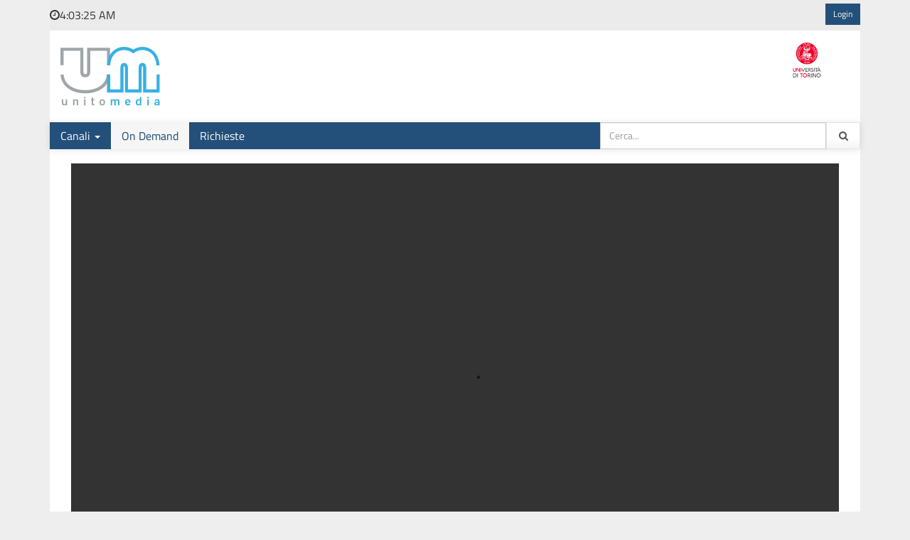

--- FILE ---
content_type: text/html; charset=WINDOWS-1252
request_url: https://media.unito.it/?content=9583
body_size: 22859
content:
<!DOCTYPE html>
<html lang="it">
<head>
       
    <!-- <meta http-equiv="Content-Type" content="text/html; charset=iso-8859-1" />    -->
    <!-- <meta http-equiv="Content-Type" content="text/html; charset=windows-1252" /> -->
    <meta charset="UTF-8">
    <meta name="author" content="UniversitÃ  degli Studi di Torino" />
    <meta name="viewport" content="width=device-width, initial-scale=1.0">

  <title>u n i t o . i t - Media - Too Big for Science? IV edizione del Forum Ferdinando Ros</title>
  

<meta property="og:title" content="Too Big for Science? IV edizione del Forum Ferdinando Rossi - Venerd&igrave; 25 ottobre 2019 - IIa parte" />
<meta property="og:description" content="Gioved&igrave; 24 e venerd&igrave; 25 ottobre 2019, dall'Aula Magna della Cavallerizza Reale (via Verdi, 9 - Torino) &egrave; andata in onda la diretta streaming della IV edizione del Forum Ferdinando Rossi Universit&agrave; di Torino dal titolo &quot;Too Big for Science?&quot;.
Il tema affrontato durante la prima giornata del Forum &egrave; stato &ldquo;Il futuro della scienza nell'era delle maxi-collaborazioni&quot;. Dalla fisica alla biomedicina, dalla filosofia della scienza alla sociologia fino alla divulgazione scientifica, dalla pianificazione dei finanziamenti all'innovazione tecnologica&quot;. 
La seconda giornata &egrave; stata dedicata invece alla Divulgazione scientifica. Come pu&ograve; la scienza comunicare efficacemente i propri risultati a categorie diverse di persone come cittadini, politici e investitori?

" />
<meta property="og:image" content="https://media.unito.it/upload/preview_images/1572528077_rossi_25_2.jpg" />
<!-- <meta name="twitter:image" content="" /> -->
<meta name="twitter:card" content="summary" />

  <meta name="description" content="Il canale degli eventi di Unito media, la piattaforma istituzionale dei contenuti multimediali dell'Università degli Studi di Torino." />
  <meta name="keywords" content="WEB TV, Portale multimediale, Canali TV, Contenuti Multimediali, Dirette TV, Streaming Vid" />
<!--  -->
<!-- <meta name="twitter:card" content="summary" />
<meta name="twitter:image" content="" />
<meta property="og:title" content="" />
<meta property="og:description" content="" />
<meta property="og:image" content="" /> -->

  <!-- javascript necessari --> 
  <!-- Latest compiled and minified JavaScript -->
  <script src="formats/frameworks/jquery/jquery.min.js"></script>
  <script src="formats/frameworks/bootstrap/js/bootstrap.min.js"></script>
  <!-- AleC-->
  <script type="text/javascript" src="./js/jwplayer_new/jwplayer.js"></script>
  <script type="text/javascript">jwplayer.key="8PI6C987d14WgCbV+Wnf6bzmh5fFcUzcZ3k0GA==";</script>
   <!-- AleC-->
  <script type="text/javascript" src="formats/standard/JS/xhtml.js"></script>
  <script type="text/javascript" src="formats/standard/JS/date_and_time.js"></script>
  <script type="text/javascript" src="formats/standard/JS/info.js"></script>
  <script type="text/javascript" src="formats/standard/JS/base.js"></script>
  <script type="text/javascript" src="formats/standard/JS/streaming.js"></script>
  <script type="text/javascript" src="formats/standard/JS/home_channels.js"></script>
  <script type="text/javascript" src="formats/standard/JS/home_ondemand.js"></script>
  <script type="text/javascript" src="formats/standard/JS/content.js"></script>

  
  <!-- TinyMCE -->
<script type="text/javascript" src="./js/tiny_mce/tiny_mce.js"></script>
<script type="text/javascript">
	tinyMCE.init({
		// General options
       mode : "exact",
       elements : "text_area_body",
		theme : "advanced",
		language : "it",
//		plugins : "autolink,lists,pagebreak,style,layer,table,save,advhr,advimage,advlink,emotions,iespell,inlinepopups,insertdatetime,preview,media,searchreplace,print,contextmenu,paste,directionality,fullscreen,noneditable,visualchars,nonbreaking,xhtmlxtras,template,wordcount,advlist,autosave,visualblocks",
		plugins : "pagebreak,style,layer,table,save,advhr,advimage,advlink,emotions,iespell,inlinepopups,insertdatetime,preview,media,searchreplace,print,contextmenu,paste,directionality,fullscreen,noneditable,visualchars,nonbreaking,xhtmlxtras,template,autosave",

		// Theme options
		theme_advanced_buttons1 : "bold,italic,underline,strikethrough,|,justifyleft,justifycenter,justifyright,justifyfull,styleselect", /* ,formatselect,fontselect,fontsizeselect */
		theme_advanced_toolbar_location : "top",
		theme_advanced_toolbar_align : "left",
		theme_advanced_resizing : true,
		content_css : "formats/standard/CSS/white/pages.css",

		// Drop lists for link/image/media/template dialogs
		template_external_list_url : "lists/template_list.js",
		external_link_list_url : "lists/link_list.js",
  
		external_image_list_url : "lists/image_list.js",
		media_external_list_url : "lists/media_list.js",

		// Style formats
		style_formats : [
			{title : 'Scheda', inline : 'div', classes : 'roundbox' },
			{title : 'Paragrafo', inline : 'p'  },
			{title : 'Box trasparente (div)', block : 'div' },
			{title : 'Box grigio a destra', block : 'div', classes: 'box'   }
		],

		formats : {
			alignleft : {selector : 'p,h1,h2,h3,h4,h5,h6,td,th,div,ul,ol,li,table,img', classes : 'left'},
			aligncenter : {selector : 'p,h1,h2,h3,h4,h5,h6,td,th,div,ul,ol,li,table,img', classes : 'center'},
			alignright : {selector : 'p,h1,h2,h3,h4,h5,h6,td,th,div,ul,ol,li,table,img', classes : 'right'},
			alignfull : {selector : 'p,h1,h2,h3,h4,h5,h6,td,th,div,ul,ol,li,table,img', classes : 'full'},
			bold : {inline : 'span', 'classes' : 'bold'},
			italic : {inline : 'span', 'classes' : 'italic'},
			underline : {inline : 'span', 'classes' : 'underline', exact : true},
			strikethrough : {inline : 'del'}
		}

	});
</script>
<!-- /TinyMCE -->

<!-- <script charset="utf-8" src="//platform.twitter.com/widgets.js" type="text/javascript"></script> -->
  
  <!-- fogli di stile --> 
  <link rel="stylesheet" href="formats/frameworks/bootstrap/css/bootstrap-white.min.css" type="text/css" media="all" />
  <link rel="stylesheet" href="formats/frameworks/font-awesome/css/font-awesome.min.css" type="text/css" media="all" />
  
  <link rel="stylesheet" href="formats/standard/CSS/white/default.css" type="text/css" media="all" />
  
  
  <!-- icone --> 
  <!-- <link rel="icon" href="favicon.png" type="image/x-icon" />
  <link rel="shortcut icon" href="favicon.png" type="image/x-icon" />
  <link rel="apple-touch-icon" href="apple-touch-icon.png" />
  <link rel="apple-touch-icon" href="apple-touch-icon-72.png" sizes="72x72" />
  <link rel="apple-touch-icon" href="apple-touch-icon-144.png" sizes="114x114" /> -->

  <link rel="icon" type="image/png" href="https://media.unito.it/favicon/favicon-96x96.png" sizes="96x96" />
  <link rel="icon" type="image/svg+xml" href="https://media.unito.it/favicon/favicon.svg" />
  <link rel="shortcut icon" href="https://media.unito.it/favicon/favicon.ico" />
  <link rel="apple-touch-icon" sizes="180x180" href="https://media.unito.it/favicon/apple-touch-icon.png" />
  <meta name="apple-mobile-web-app-title" content="Unito Media" />
  <link rel="manifest" href="https://media.unito.it/favicon/site.webmanifest" />

</head>
<body>

<!-- FACEBOOK BEGIN 
<div id="fb-root"></div>
<script>(function(d, s, id) {
  var js, fjs = d.getElementsByTagName(s)[0];
  if (d.getElementById(id)) {return;}
  js = d.createElement(s); js.id = id;
  js.src = "//connect.facebook.net/it_IT/all.js#xfbml=1";
  fjs.parentNode.insertBefore(js, fjs);
}(document, 'script', 'facebook-jssdk'));</script> FACEBOOK END -->

<div class="container" style="min-height:calc(100% - 238.5px)">
<div id="topmenu" class="row">
   
<div id="clock-user" class="pull-left">
 <div class="pull-left" id="server_time">&nbsp;</div>
</div>

<ul class="nav nav-pills">
            <li class="separator btn btn-primary btn-sm"><a id="url_login" accesskey="l" href="https://media.unito.it/redirect/?back_url=Lz9jb250ZW50PTk1ODM=">Login</a></li>
		</ul>
	  </div>
    

<!-- Start Header -->
<div class="row logos">
   

  <!-- <div id="logo_unitomedia" class="pull-left"><a href="https://media.unito.it/"><img src="formats/standard/Images/white/logo_unitomedia.png" alt="homepage" /></a></div> -->
  <div id="logo_unitomedia" class="pull-left"><a href="?channel=1"><img src="formats/standard/Images/white/logo_unitomedia.svg" alt="homepage" /></a></div>
  <!-- <div id="logo_unito" class="hidden-xs pull-right"><a href="http://www.unito.it"><img src="formats/standard/Images/white/logo_unitoII.jpg" alt="homepage unito.it" /></a></div> 
  <div id="logo_unito" class="pull-right"><a href="http://www.unito.it"><img src="formats/standard/Images/white/logo_unitoII.jpg" alt="homepage unito.it" /></a></div-->
  <div id="logo_unito" class="pull-right">
    <a href="http://www.unito.it" title="Vista la home page delle'UniversitÃ  di Torino">
        <picture>
            <source media="(min-width: 768px)" srcset="https://cdn.unito.it/unito-loghi/logo_sigillo.svg"  height="85" width="68"/>
            <img src="https://cdn.unito.it/unito-loghi/logo_sigillo_orizzontale.svg" alt="Sigillo dell'Universit&agrave; degli Studi di torino" height="49" width="120" />
        </picture>
    </a>
    <!-- <a href="http://www.unito.it">
      <img class="logoUnitoImg" src="https://cdn.unito.it/unito-loghi/logo_sigillo.svg" alt="homepage unito.it" height="85" width="68">
    </a> -->
  </div>

<!-- search per il mobile -->

      <form class="navbar-form navbar-right pull-right" id="ondemand_search_m" action="./">
          <input type="hidden" name="section" value="OnDemand" />
        
      </form>
    
<!-- fine search per il mobile -->



</div><!-- End Header -->

<nav class="navbar navbar-default">
  <div class="container-fluid">
    <!-- Brand and toggle get grouped for better mobile display -->
    <div class="navbar-header">
      <button type="button" class="navbar-toggle collapsed" data-toggle="collapse" data-target="#navbar-collapse-1" aria-expanded="false">
        <span class="sr-only">Toggle navigation</span>
        <span class="icon-bar"></span>
        <span class="icon-bar"></span>
        <span class="icon-bar"></span>
      </button>
      
    </div>

    <div class="collapse navbar-collapse" id="navbar-collapse-1">
      <ul class="nav navbar-nav">
                    <li class="dropdown ">
                <a href="#" class="dropdown-toggle" data-toggle="dropdown" role="button" aria-haspopup="true" aria-expanded="false">Canali <span class="caret"></span></a>
                <ul class="dropdown-menu">
				<li class="active"><a title="Il canale degli eventi di Unito media, la piattaforma istituzionale dei contenuti multimediali dell'Università degli Studi di Torino." href="./?channel=1">Event Channel</a></li>
				<li><a title="Il canale per la trasmissione dalle aule" href="./?channel=4">Unito Live</a></li>
				<li><a title="Canale sperimentale che fornisce servizi opzionali per utenti interni ed esterni all'Ateneo." href="./?channel=6">Unito Premium</a></li>
				<li><a title="Il canale che trasmette contenuti riservati alla comunità dell'Ateneo." href="./?channel=7">Intranet Channel</a></li>
                </ul>
              </li>
			<li class="active"><a href="./?section=OnDemand&amp;categories=&amp;formats=&amp;channels=&amp;targets=&amp;mediatypes=video&amp;searchtext=&amp;order_for=lasts">On Demand</a></li>
			<li><a href="./?cmspage=1">Progetto</a></li>
			<li><a href="./?cmspage=4">Richieste</a></li>
			<li><a href="./?cmspage=5">Contatti</a></li>
			<li><a href="./?cmspage=14">Privacy e Copyright</a></li>
      </ul>
      <form class="navbar-form navbar-right" id="ondemand_search" action="./">
          <input type="hidden" name="section" value="OnDemand" />
        <div class="form-group">
          <input type="text" id="id_search_text" class="form-control" placeholder="Cerca..." value="" name="searchtext" />
        <button type="submit" aria-label="Cerca tra i contenuti ondemand" class="btn btn-default"><i class="fa fa-search"></i></button>
        </div>
        
      </form>
    </div><!-- /.navbar-collapse -->
  </div><!-- /.container-fluid -->
</nav>

<script type="text/javascript">
//AleC mod --->
 // function getServerTime(){
 //       var xmlHttp;
 //       try{
 //          xmlHttp = (window.XMLHttpRequest)?(new XMLHttpRequest()):(new ActiveXObject("Microsoft.XMLHTTP"));
 //       }
 //       catch(err1){//IE
 //          try{
 //             xmlHttp = new ActiveXObject('Msxml2.XMLHTTP');
 //          } 
 //          catch(err2){ 
 //            /* swallow it */ 
 //            //console.log(err2);
 //            //alert(err2);
 //          }
 //        }
 //        xmlHttp.open('HEAD', window.location.href.toString(), false);
 //        xmlHttp.setRequestHeader("Content-Type", "text/html");
 //        xmlHttp.send('');
 //        var serverDateTime = xmlHttp.getResponseHeader("Date"),
 //            serverDate = new Date(serverDateTime);
 //        return serverDate;
 //    }
    
 //  var refDateTime = new Date();
 //  var dt = getServerTime();
 //    ognitot = 60, //in secondi  MAX 60
 //    sec = refDateTime.getSeconds();
 //  function ShowTime(sec,oraCS) {
 //    var dt = oraCS,
 //      dtClient =  new Date();
 //    ognitot = (ognitot>60)? 60 : ognitot; //controllo 
 //      if(sec%ognitot==0){//ognitot secondi aggiorno ora dal server
 //      sec = dt.getSeconds();
 //    }
 //    else{
 //       // dt = dtClient;
 //       dt.setSeconds(sec);
 //    }
 //    //document.getElementById('server_time').innerHTML = 'sincronizzo..';
 //    if (dt!=null && document.getElementById('server_time')) 
 //        document.getElementById('server_time').innerHTML = '<i class="fa fa-clock-o"> </i> '+dt.toLocaleTimeString();
 //     sec++;
 //     window.setTimeout(function(){ShowTime(sec,dt);}, 1000);
 //  }
 //  //visualizzazione iniziale onload pagina
 //  ShowTime(sec,refDateTime);

(function(mycode){// The global jQuery object is passed as a parameter // IIFE - Immediately Invoked Function Expression
    mycode(window.jQuery, window, document);
}(function($, window, document){// The $ is now locally scoped// Listen for the jQuery ready event on the document
  $(function(){/* The DOM is ready!*/});
    // The rest of the code goes here!
    var UNITO_ORA_GIUSTA=UNITO_ORA_GIUSTA||{},//namespace UNITO_ORA_GIUSTA
      clientTimestamp = new Date() / 1000 | 0,
      OGNITOT = 90, //in secondi = ogni quanot voglio aggiornare ora dal server
      myurl= 'https://media.unito.it/oragiusta.php',
      server_time=$('#server_time'),
      oraclient = new Date(clientTimestamp*1000),
        recall=oraclient.getSeconds();
  //server_time.css({'color':'red'});
  UNITO_ORA_GIUSTA.ShowTime =function(timestampCS){
    var dt = timestampCS, srvAjaxT=null;
    if(recall%OGNITOT==0){//temporizzatore chiamata al server
      //OGNITOT secondi aggiorno ora dal server
      recall=0;//reinizializzo recall 
      //console.log('ajax call');
      srvAjaxT=$.ajax(
              {
            url:myurl,
            dataType:'JSON',//{"H":"10","m":"12","s":"56","timestamp":1481122366}
            success:function(data){
              //aggiorno ora client con valori del server, uso il timestamp
              dt=data.timestamp;
            },
            error:function(){
              //in caso di errore, riprendo l'ora dal client'
              dt = new Date() / 1000 | 0;
              console.log('error '+dt);
            }
          });//fine ajax
      //console.log('ora post ajax '+dt);
    }
    else{
      ++dt;//incremento il timestamp
    }
    //console.log((new Date(dt*1000)).toLocaleTimeString());
    server_time.html('<i class="fa fa-clock-o"> </i>'+(new Date(dt*1000)).toLocaleTimeString());
    ++recall;
    //console.log('recall '+recall);
    window.setTimeout(function(){UNITO_ORA_GIUSTA.ShowTime(dt);},990);//teoria 1000ms=1s,pratica 990 per compensare la chiamata AJAX ecc
  }//fine function
  //init
  server_time.html('<i class="fa fa-clock-o"> </i>'+oraclient.toLocaleTimeString());//al load dello script metto ora presa dal client
      UNITO_ORA_GIUSTA.ShowTime(clientTimestamp);
}));    



//AleC mod <--- 
</script>
<!-- END HEADER -->
<div id="Homepage">

<!-- <div class="col-xs-12"><a href="./?section=OnDemand"><i class="fa fa-play mirror"> </i> Torna all&#39;elenco</a></div> -->
        
		<div id="video_home" class="col-xs-12 col-sm-12 col-md-12"><!-- id="video_player_ondemand" -->

    <!-- Aggiunto Oscar 05/03/2019 per mostrare il logo tv in sovraimpressione solo per i contenuti creati a partire dalla data indicata 06-03-2019 00:00:00 -->
          <div id="logoTVovervideoOndemand" class="logoTVovervideo"></div>

        <!-- Fine Oscar confronto date -->

			   <div id="video" class="noborder">&nbsp;</div>  <!-- &nbsp; tolto oscar, era nel div -->
 <div id="double_login"> </div>

         </div>
         
         <div class="col-xs-12 col-sm-12 col-md-12">
              <h2 id="video_title"></h2>   <!-- &nbsp; tolto oscar, era nel div -->
              <div id="video_description"></div>   <!-- &nbsp; tolto oscar, era nel div -->
              <div class="video_people" id="video_people_container"><h3>Relatori</h3><div class="value" id="video_people"></div></div>
              
              
                <div class="video_link" id="video_link_container"><h3>Link di approfondimento: <span class="value" id="video_link"></span></h3></div>

                            
              <!-- <div class="video_link" id="video_privacy_container"><h3><a href="./?cmspage=14" title="Privacy e Copyright">Privacy e Copyright</a></h3></div> -->
              <div class="video_link" id="video_date_container" style="margin-top:16px"><strong>data:</strong> <span class="value" id="video_date"></span></div>
              <!-- div class="video_channel" id="video_channel_container">canale: <span class="value"    id="video_channels"></span></div -->
              <div class="video_author" id="video_author_container"><strong>produttore:</strong> <span class="value" id="video_producer"></span></div>
              <div class="video_category" id="video_category_container"><strong>categoria:</strong> <span class="value" id="video_categories"></span></div>
              <div class="video_format" id="video_format_container"><strong>playlist:</strong> <span class="value" id="video_format"></span></div>
              <div id="info-details">
                    <a title="Segnala ad un amico" onclick="send_friend('https://media.unito.it/?content=9583', event)" href="javascript:;"><!-- <img onmouseover="change_over(this,'on');" onmouseout="change_over(this,'off');" src="formats/standard/Images/white/segnala_off.png" alt="Segnala ad un amico" /> --><i class="fa fa-envelope"></i></a>
                  </div>
         </div>

            
            
            <!-- start Video player ondemand -->
        <!-- end Video player ondemand -->
		<hr class="clear" />
    <h2 class="col-xs-12">Media Correlati</h2>
            <div class="col-xs-12" id="related_videos_container">
            </div>
        <br />
        
		<hr class="clear" />
	


<script type="text/javascript">
var data = new Array();
data['screencolor'] = 'F2F2F2';
loadContentById( 9583, 'video', data );
loadRelated( 9583, 1 );
</script>
</div><!-- end HomePage -->

<!-- START FOOTER -->
<!-- <div id="footer">
	<a href="http://www.unito.it/riferimenti-contatti-e-pec" title="Riferimenti, contatti e PEC">Riferimenti, contatti e PEC</a>
	<a href="http://www.unito.it/note-legali" title="Note legali e copyright">Note legali e copyright</a>
	<a href="http://www.unito.it/privacy" title="Privacy">Privacy</a>
	<a href="http://www.unito.it/reclami-e-segnalazioni-imbuca-lidea" title="Reclami e segnalazioni - Imbuca l'idea">Reclami e segnalazioni - Imbuca l'idea</a>
	<a href="http://www.unito.it/ateneo/statuto-e-regolamenti/grafica-e-uso-del-logo" title="Grafica e uso del logo">Grafica e uso del logo</a>
</div>
<div id="contacts">Universit&agrave; degli Studi di Torino - Via Verdi, 8 - 10124 Torino - Centralino +39 011 6706111<br />
P.I. 02099550010 - C.F. 80088230018<br/><br /></div>  -->


</div><!-- end main container -->


    <div class="container" style="padding:0">
            <footer>
                <div class="row footer-row">
                        <div class="col-sm-4">
                                <h2>Universit&agrave; di Torino</h2>
                                <p>Via Verdi, 8 - 10124 Torino</p>
                                <p>Centralino +39 011 6706111</p>
                                <p>P.I. 02099550010</p>
                                <p>C.F. 80088230018</p>
                                <p>IBAN IT07N0306909217100000046985</p>
                        </div>
                         <div class="col-sm-4">
                            <h2>Riferimenti</h2>
                            <p><a href="https://media.unito.it/?cmspage=4" title="Richieste lo streaming di eventi sulla piattaforma Unito Media">Richieste</a></p>
                            <p><a href="https://media.unito.it/?cmspage=5" title="Contatti della redazione Unito Media">Contatti</a></p>
                            <p><a href="https://www.unito.it/emergenze-contatti-pec-urp" title="Emergenze - Contatti - PEC - URP">Emergenze - Contatti - PEC - URP</a></p>
                            <p><a href="https://www.unito.it/reclami-e-segnalazioni-imbuca-lidea" title="Reclami e segnalazioni - Imbuca l'idea">Reclami e segnalazioni</a></p>
                            
                        </div>
                        <div class="col-sm-4">
                        <h2>Link utili</h2>
                        <p><a href="https://media.unito.it/?cmspage=1" title="Descrizione del progetto">Progetto</a></p>
                        <p><a href="https://www.unito.it/note-legali" title="Note legali">Note legali</a></p>        
                        <p><a href="https://media.unito.it/?cmspage=14" title="Privacy e copyright">Privacy e Copyright</a></p>
                        
                        </div>
                </div>

            </footer>
    </div>


<!-- modmax 31/05/2023 -->
<script type="text/javascript">
  var _paq = window._paq = window._paq || [];
  /* tracker methods like "setCustomDimension" should be called before "trackPageView" */
  _paq.push(['trackPageView']);
  _paq.push(['enableLinkTracking']);
  (function() {
    var u="https://ingestion.webanalytics.italia.it/";
    _paq.push(['setTrackerUrl', u+'matomo.php']);
    _paq.push(['setSiteId', 'D53OnRv0Ov']);
    var d=document, g=d.createElement('script'), s=d.getElementsByTagName('script')[0];
    g.type='text/javascript'; g.async=true; g.src=u+'matomo.js'; s.parentNode.insertBefore(g,s);
  })();
</script>
<!-- End Matomo Code -->
</body>
</html>

--- FILE ---
content_type: text/html; charset=WINDOWS-1252
request_url: https://media.unito.it/?area=Content&action=Read_Related&id=9583&page=1
body_size: 18082
content:
			<!-- <h2>Media Correlati</h2> -->
             <table class="table responsive" id="ondemand_details">
                  <tr>
			<td onclick="play_video_ondemand( 11499 );">
              
				<div class="result related_video">

                <!-- sistemato da oscar, aggiunto if per gestire contenuti audio e video -->
                    <img class="preview" src="upload/\preview_images/1751450374_vetrino_f_rossi.jpg " alt="video" />
                    <!-- <img class="preview" src="" alt="video" /> -->
                </div>
                <div class="result_date">10 Maggio 2025 </div>
				<h3>Forum Ferdinando Rossi 2025 - Coscienza psiched...</h3>
				<div class="result_duration">Durata: 102'</div>
				
			</td>
			<td onclick="play_video_ondemand( 11498 );">
              
				<div class="result related_video">

                <!-- sistemato da oscar, aggiunto if per gestire contenuti audio e video -->
                    <img class="preview" src="upload/\preview_images/1751450028_vetrino_f_rossi.jpg " alt="video" />
                    <!-- <img class="preview" src="" alt="video" /> -->
                </div>
                <div class="result_date">09 Maggio 2025 </div>
				<h3>Forum Ferdinando Rossi 2025 - Coscienza psiched...</h3>
				<div class="result_duration">Durata: 171'</div>
				
			</td>
			<td onclick="play_video_ondemand( 11497 );">
              
				<div class="result related_video">

                <!-- sistemato da oscar, aggiunto if per gestire contenuti audio e video -->
                    <img class="preview" src="upload/\preview_images/1751449554_vetrino_f_rossi.jpg " alt="video" />
                    <!-- <img class="preview" src="" alt="video" /> -->
                </div>
                <div class="result_date">08 Maggio 2025 </div>
				<h3>Forum Ferdinando Rossi 2025 - Coscienza psiched...</h3>
				<div class="result_duration">Durata: 315'</div>
				
			</td>
			<td onclick="play_video_ondemand( 11496 );">
              
				<div class="result related_video">

                <!-- sistemato da oscar, aggiunto if per gestire contenuti audio e video -->
                    <img class="preview" src="upload/\preview_images/1751449170_vetrino_f_rossi.jpg " alt="video" />
                    <!-- <img class="preview" src="" alt="video" /> -->
                </div>
                <div class="result_date">07 Maggio 2025 </div>
				<h3>Forum Ferdinando Rossi 2025 - Coscienza psiched...</h3>
				<div class="result_duration">Durata: 125'</div>
				
			</td>
			<td onclick="play_video_ondemand( 10858 );">
              
				<div class="result related_video">

                <!-- sistemato da oscar, aggiunto if per gestire contenuti audio e video -->
                    <img class="preview" src="upload/\preview_images/1682321223_copertina_forum.jpg " alt="video" />
                    <!-- <img class="preview" src="" alt="video" /> -->
                </div>
                <div class="result_date">14 Aprile 2023 </div>
				<h3>Identity in progress: costruzione e decostruzio...</h3>
				<div class="result_duration">Durata: 148'</div>
				
			</td>
			<td onclick="play_video_ondemand( 10857 );">
              
				<div class="result related_video">

                <!-- sistemato da oscar, aggiunto if per gestire contenuti audio e video -->
                    <img class="preview" src="upload/\preview_images/1682321111_copertina_forum.jpg " alt="video" />
                    <!-- <img class="preview" src="" alt="video" /> -->
                </div>
                <div class="result_date">14 Aprile 2023 </div>
				<h3>Identity in progress: costruzione e decostruzio...</h3>
				<div class="result_duration">Durata: 169'</div>
				
			</td>
			<td onclick="play_video_ondemand( 10856 );">
              
				<div class="result related_video">

                <!-- sistemato da oscar, aggiunto if per gestire contenuti audio e video -->
                    <img class="preview" src="upload/\preview_images/1682320900_copertina_forum.jpg " alt="video" />
                    <!-- <img class="preview" src="" alt="video" /> -->
                </div>
                <div class="result_date">13 Aprile 2023 </div>
				<h3>Identity in progress: costruzione e decostruzio...</h3>
				<div class="result_duration">Durata: 156'</div>
				
			</td>
			<td onclick="play_video_ondemand( 10855 );">
              
				<div class="result related_video">

                <!-- sistemato da oscar, aggiunto if per gestire contenuti audio e video -->
                    <img class="preview" src="upload/\preview_images/1682320323_copertina_forum.jpg " alt="video" />
                    <!-- <img class="preview" src="" alt="video" /> -->
                </div>
                <div class="result_date">13 Aprile 2023 </div>
				<h3>Identity in progress: costruzione e decostruzio...</h3>
				<div class="result_duration">Durata: 124'</div>
				
			</td>
			<td onclick="play_video_ondemand( 10854 );">
              
				<div class="result related_video">

                <!-- sistemato da oscar, aggiunto if per gestire contenuti audio e video -->
                    <img class="preview" src="upload/\preview_images/1682320102_copertina_forum.jpg " alt="video" />
                    <!-- <img class="preview" src="" alt="video" /> -->
                </div>
                <div class="result_date">12 Aprile 2023 </div>
				<h3>Identity in progress: costruzione e decostruzio...</h3>
				<div class="result_duration">Durata: 100'</div>
				
			</td>
			<td onclick="play_video_ondemand( 10488 );">
              
				<div class="result related_video">

                <!-- sistemato da oscar, aggiunto if per gestire contenuti audio e video -->
                    <img class="preview" src="upload/\preview_images/1653657541_0_vv4q0v3l.jpg " alt="video" />
                    <!-- <img class="preview" src="" alt="video" /> -->
                </div>
                <div class="result_date">24 Marzo 2022 </div>
				<h3>Forum Ferdinando Rossi 2022 - &#8243;Augmenting...</h3>
				<div class="result_duration">Durata: 147'</div>
				
			</td>
			<td onclick="play_video_ondemand( 10444 );">
              
				<div class="result related_video">

                <!-- sistemato da oscar, aggiunto if per gestire contenuti audio e video -->
                    <img class="preview" src="upload/\preview_images/1651823229_0_8a3clm5x.jpg " alt="video" />
                    <!-- <img class="preview" src="" alt="video" /> -->
                </div>
                <div class="result_date">23 Marzo 2022 </div>
				<h3>Forum Ferdinando Rossi 2022 - &#8243;Augmenting...</h3>
				<div class="result_duration">Durata: 193'</div>
				
			</td>
			<td onclick="play_video_ondemand( 10443 );">
              
				<div class="result related_video">

                <!-- sistemato da oscar, aggiunto if per gestire contenuti audio e video -->
                    <img class="preview" src="upload/\preview_images/1651822946_0_8a3clm5x.jpg " alt="video" />
                    <!-- <img class="preview" src="" alt="video" /> -->
                </div>
                <div class="result_date">25 Marzo 2022 </div>
				<h3>Forum Ferdinando Rossi 2022 - &#8243;Augmenting...</h3>
				<div class="result_duration">Durata: 193'</div>
				
			</td>
			<td onclick="play_video_ondemand( 10442 );">
              
				<div class="result related_video">

                <!-- sistemato da oscar, aggiunto if per gestire contenuti audio e video -->
                    <img class="preview" src="upload/\preview_images/1651822763_0_8a3clm5x.jpg " alt="video" />
                    <!-- <img class="preview" src="" alt="video" /> -->
                </div>
                <div class="result_date">25 Marzo 2022 </div>
				<h3>Forum Ferdinando Rossi 2022 - &#8243;Augmenting...</h3>
				<div class="result_duration">Durata: 155'</div>
				
			</td>
			<td onclick="play_video_ondemand( 9979 );">
              
				<div class="result related_video">

                <!-- sistemato da oscar, aggiunto if per gestire contenuti audio e video -->
                    <img class="preview" src="upload/\preview_images/1615988999_vetrino_forum.jpg " alt="video" />
                    <!-- <img class="preview" src="" alt="video" /> -->
                </div>
                <div class="result_date">05 Marzo 2021 </div>
				<h3>Forum Ferdinando Rossi 2021 - Economia, uomo, a...</h3>
				<div class="result_duration">Durata: 131'</div>
				
			</td>
			<td onclick="play_video_ondemand( 9978 );">
              
				<div class="result related_video">

                <!-- sistemato da oscar, aggiunto if per gestire contenuti audio e video -->
                    <img class="preview" src="upload/\preview_images/1615989045_vetrino_forum.jpg " alt="video" />
                    <!-- <img class="preview" src="" alt="video" /> -->
                </div>
                <div class="result_date">04 Marzo 2021 </div>
				<h3>Forum Ferdinando Rossi 2021 - Il debito come co...</h3>
				<div class="result_duration">Durata: 101'</div>
				
			</td>
			<td onclick="play_video_ondemand( 9977 );">
              
				<div class="result related_video">

                <!-- sistemato da oscar, aggiunto if per gestire contenuti audio e video -->
                    <img class="preview" src="upload/\preview_images/1615989063_vetrino_forum.jpg " alt="video" />
                    <!-- <img class="preview" src="" alt="video" /> -->
                </div>
                <div class="result_date">03 Marzo 2021 </div>
				<h3>Forum Ferdinando Rossi 2021 - L&#39;impatto del set...</h3>
				<div class="result_duration">Durata: 106'</div>
				
			</td>
			<td onclick="play_video_ondemand( 9976 );">
              
				<div class="result related_video">

                <!-- sistemato da oscar, aggiunto if per gestire contenuti audio e video -->
                    <img class="preview" src="upload/\preview_images/1615989082_vetrino_forum.jpg " alt="video" />
                    <!-- <img class="preview" src="" alt="video" /> -->
                </div>
                <div class="result_date">02 Marzo 2021 </div>
				<h3>Forum Ferdinando Rossi 2021 - Quale morale per...</h3>
				<div class="result_duration">Durata: 111'</div>
				
			</td>
			<td onclick="play_video_ondemand( 9975 );">
              
				<div class="result related_video">

                <!-- sistemato da oscar, aggiunto if per gestire contenuti audio e video -->
                    <img class="preview" src="upload/\preview_images/1615989100_vetrino_forum.jpg " alt="video" />
                    <!-- <img class="preview" src="" alt="video" /> -->
                </div>
                <div class="result_date">01 Marzo 2021 </div>
				<h3>Forum Ferdinando Rossi 2021 - Ascesa e crisi de...</h3>
				<div class="result_duration">Durata: 107'</div>
				
			</td>
			<td onclick="play_video_ondemand( 9974 );">
              
				<div class="result related_video">

                <!-- sistemato da oscar, aggiunto if per gestire contenuti audio e video -->
                    <img class="preview" src="upload/\preview_images/1615989119_vetrino_forum.jpg " alt="video" />
                    <!-- <img class="preview" src="" alt="video" /> -->
                </div>
                <div class="result_date">26 Febbraio 2021 </div>
				<h3>Forum Ferdinando Rossi 2021 - Economia, finanza...</h3>
				<div class="result_duration">Durata: 110'</div>
				
			</td>
			<td onclick="play_video_ondemand( 9582 );">
              
				<div class="result related_video">

                <!-- sistemato da oscar, aggiunto if per gestire contenuti audio e video -->
                    <img class="preview" src="upload/\preview_images/1572527835_rossi_25_1.jpg " alt="video" />
                    <!-- <img class="preview" src="" alt="video" /> -->
                </div>
                <div class="result_date">25 Ottobre 2019 </div>
				<h3>Too Big for Science? IV edizione del Forum Ferd...</h3>
				<div class="result_duration">Durata: 150'</div>
				
			</td>
			<td onclick="play_video_ondemand( 9581 );">
              
				<div class="result related_video">

                <!-- sistemato da oscar, aggiunto if per gestire contenuti audio e video -->
                    <img class="preview" src="upload/\preview_images/1572527691_rossi_24_2.jpg " alt="video" />
                    <!-- <img class="preview" src="" alt="video" /> -->
                </div>
                <div class="result_date">24 Ottobre 2019 </div>
				<h3>Too Big for Science? IV edizione del Forum Ferd...</h3>
				<div class="result_duration">Durata: 225'</div>
				
			</td>
			<td onclick="play_video_ondemand( 9580 );">
              
				<div class="result related_video">

                <!-- sistemato da oscar, aggiunto if per gestire contenuti audio e video -->
                    <img class="preview" src="upload/\preview_images/1572527581_rossi_21_1.jpg " alt="video" />
                    <!-- <img class="preview" src="" alt="video" /> -->
                </div>
                <div class="result_date">24 Ottobre 2019 </div>
				<h3>Too Big for Science? IV edizione del Forum Ferd...</h3>
				<div class="result_duration">Durata: 148'</div>
				
			</td>
			<td onclick="play_video_ondemand( 9292 );">
              
				<div class="result related_video">

                <!-- sistemato da oscar, aggiunto if per gestire contenuti audio e video -->
                    <img class="preview" src="upload/\preview_images/1543829477_400[1] " alt="video" />
                    <!-- <img class="preview" src="" alt="video" /> -->
                </div>
                <div class="result_date">16 Novembre 2018 </div>
				<h3>III edizione del Forum Ferdinando Rossi - "Via...</h3>
				<div class="result_duration">Durata: 204'</div>
				
			</td>
			<td onclick="play_video_ondemand( 9291 );">
              
				<div class="result related_video">

                <!-- sistemato da oscar, aggiunto if per gestire contenuti audio e video -->
                    <img class="preview" src="upload/\preview_images/1543829371_400[1] " alt="video" />
                    <!-- <img class="preview" src="" alt="video" /> -->
                </div>
                <div class="result_date">16 Novembre 2018 </div>
				<h3>III edizione del Forum Ferdinando Rossi - "Via...</h3>
				<div class="result_duration">Durata: 185'</div>
				
			</td>
			<td onclick="play_video_ondemand( 9290 );">
              
				<div class="result related_video">

                <!-- sistemato da oscar, aggiunto if per gestire contenuti audio e video -->
                    <img class="preview" src="upload/\preview_images/1543829089_400[1] " alt="video" />
                    <!-- <img class="preview" src="" alt="video" /> -->
                </div>
                <div class="result_date">15 Novembre 2018 </div>
				<h3>III edizione del Forum Ferdinando Rossi - "Via...</h3>
				<div class="result_duration">Durata: 205'</div>
				
			</td>
			<td onclick="play_video_ondemand( 9289 );">
              
				<div class="result related_video">

                <!-- sistemato da oscar, aggiunto if per gestire contenuti audio e video -->
                    <img class="preview" src="upload/\preview_images/1543828798_400[1] " alt="video" />
                    <!-- <img class="preview" src="" alt="video" /> -->
                </div>
                <div class="result_date">15 Novembre 2018 </div>
				<h3>III edizione del Forum Ferdinando Rossi - "Via...</h3>
				<div class="result_duration">Durata: 194'</div>
				
			</td>
			<td onclick="play_video_ondemand( 8847 );">
              
				<div class="result related_video">

                <!-- sistemato da oscar, aggiunto if per gestire contenuti audio e video -->
                    <img class="preview" src="upload/\preview_images/1511798454_400[1] " alt="video" />
                    <!-- <img class="preview" src="" alt="video" /> -->
                </div>
                <div class="result_date">18 Novembre 2017 </div>
				<h3>Forum Ferdinando Rossi - Machine Learning: appl...</h3>
				<div class="result_duration">Durata: 58'</div>
				
			</td>
			<td onclick="play_video_ondemand( 8846 );">
              
				<div class="result related_video">

                <!-- sistemato da oscar, aggiunto if per gestire contenuti audio e video -->
                    <img class="preview" src="upload/\preview_images/1511798304_400[1] " alt="video" />
                    <!-- <img class="preview" src="" alt="video" /> -->
                </div>
                <div class="result_date">18 Novembre 2017 </div>
				<h3>Forum Ferdinando Rossi - Machine Learning: appl...</h3>
				<div class="result_duration">Durata: 88'</div>
				
			</td>
			<td onclick="play_video_ondemand( 8845 );">
              
				<div class="result related_video">

                <!-- sistemato da oscar, aggiunto if per gestire contenuti audio e video -->
                    <img class="preview" src="upload/\preview_images/1511798134_400[1] " alt="video" />
                    <!-- <img class="preview" src="" alt="video" /> -->
                </div>
                <div class="result_date">17 Novembre 2017 </div>
				<h3>Forum Ferdinando Rossi - Machine Learning: appl...</h3>
				<div class="result_duration">Durata: 182'</div>
				
			</td>
			<td onclick="play_video_ondemand( 8844 );">
              
				<div class="result related_video">

                <!-- sistemato da oscar, aggiunto if per gestire contenuti audio e video -->
                    <img class="preview" src="upload/\preview_images/1511797990_400[1] " alt="video" />
                    <!-- <img class="preview" src="" alt="video" /> -->
                </div>
                <div class="result_date">17 Novembre 2017 </div>
				<h3>Forum Ferdinando Rossi - Machine Learning: appl...</h3>
				<div class="result_duration">Durata: 131'</div>
				
			</td>
       	                  </tr>
             </table>



--- FILE ---
content_type: text/css
request_url: https://media.unito.it/formats/standard/CSS/white/default.css
body_size: 53517
content:
/*********** STILI GENERALI UNITO MEDIA ***********/
body, html {
    height: 100%;
}

/* latin */
@font-face {
  font-family: 'Titillium Web';
  font-style: italic;
  font-weight: 400;
  src: url(https://media.unito.it/formats/standard/font/titillium-web-italic.woff2) format('woff2');
  unicode-range: U+0000-00FF, U+0131, U+0152-0153, U+02BB-02BC, U+02C6, U+02DA, U+02DC, U+0304, U+0308, U+0329, U+2000-206F, U+2074, U+20AC, U+2122, U+2191, U+2193, U+2212, U+2215, U+FEFF, U+FFFD;
}

/* latin */
@font-face {
  font-family: 'Titillium Web';
  font-style: italic;
  font-weight: 700;
  src: url(https://media.unito.it/formats/standard/font/titillium-web-semibolditalic.woff2) format('woff2');
  unicode-range: U+0000-00FF, U+0131, U+0152-0153, U+02BB-02BC, U+02C6, U+02DA, U+02DC, U+0304, U+0308, U+0329, U+2000-206F, U+2074, U+20AC, U+2122, U+2191, U+2193, U+2212, U+2215, U+FEFF, U+FFFD;
}

/* latin */
@font-face {
  font-family: 'Titillium Web';
  font-style: normal;
  font-weight: 400;
  src: url(https://media.unito.it/formats/standard/font/titillium-web-regular.woff2) format('woff2');
  unicode-range: U+0000-00FF, U+0131, U+0152-0153, U+02BB-02BC, U+02C6, U+02DA, U+02DC, U+0304, U+0308, U+0329, U+2000-206F, U+2074, U+20AC, U+2122, U+2191, U+2193, U+2212, U+2215, U+FEFF, U+FFFD;
}

/* latin */
@font-face {
  font-family: 'Titillium Web';
  font-style: normal;
  font-weight: 700;
  src: url(https://media.unito.it/formats/standard/font/titillium-web-semibold.woff2) format('woff2');
  unicode-range: U+0000-00FF, U+0131, U+0152-0153, U+02BB-02BC, U+02C6, U+02DA, U+02DC, U+0304, U+0308, U+0329, U+2000-206F, U+2074, U+20AC, U+2122, U+2191, U+2193, U+2212, U+2215, U+FEFF, U+FFFD;
}

/*** Struttura pagina ****/
html, body {font-size: 100%;}
body { font-family:'Titillium Web', "Helvetica Neue",Helvetica,Arial,sans-serif;line-height: 1.47;background: #eee;color: #333;}
h1, h2, h3, h4, h5, h6, .h1, .h2, .h3, .h4, .h5, .h6 {font-family:'Titillium Web', "Helvetica Neue",Helvetica,Arial,sans-serif;line-height: 1.47;}
.container { background: #fff; position:relative;}
.container-fluid {padding-right:0;padding-left:0;}
input[type="file"] { padding: 0; }
input[type="checkbox"],input[type="radio"] { padding: 0; margin-right: 5px; }

/* personalizzazioni tema bootstrapp */

* {
-webkit-border-radius: 0px !important;
-moz-border-radius: 0px !important;
border-radius: 0px !important;
}
.navbar {min-height: auto; margin:0 -15px;}
.nav>li>a, .navbar-brand {padding:9px 15px;}
.navbar-brand { height: auto;}
.navbar-brand {font-size:0.85rem;}
.navbar-default .navbar-toggle, .navbar-default .navbar-collapse, .navbar-default .navbar-form {border: 0;}
.navbar-form {margin-top:0;margin-bottom:0;padding:0;}

/* personalizzazione colori */
h1, h2, h3, h4, h5, h6, .h1, .h2, .h3, .h4, .h5, .h6, .text-primary {color:#23507A;}
a, a:hover, a:focus {color:#23507A;}
footer a, footer a:hover, footer a:focus {color:#fff;}
.navbar {border:0;}
.navbar-brand { font-weight: 700; }
.navbar-default, .btn-primary {
    background: #23507A;
    /*background: -webkit-gradient(linear,left top,left bottom,color-stop(0,#23507A),color-stop(1,#3b628a));
    background: -moz-linear-gradient(top center,#23507A 0%,#3b628a 100%);*/
}
.navbar-default .navbar-nav>li>a:hover, .navbar-default .navbar-nav>li>a:focus, .navbar-default .navbar-nav>.open>a, .navbar-default .navbar-nav>.open>a:hover, .navbar-default .navbar-nav>.open>a:focus {
    color: #23507A;
    background-color: #f6f6f6;
}

.navbar-default .navbar-toggle:hover, .navbar-default .navbar-toggle:focus {
    background-color: #23507A;
}

.navbar-default .navbar-nav>.active>a, .navbar-default .navbar-nav>.active>a:hover, .navbar-default .navbar-nav>.active>a:focus {
    color: #23507A;
    background-color: #f6f6f6;
}
.bg-info {
    background-color: transparent;
}
.dropdown-menu {
    background-color: #f6f6f6;
  border: 0;
  font-size: initial;
}
p {margin: 0 0 1rem;}
.dropdown-menu>li>a {color:#23507A;}
.dropdown-menu>.active>a:hover, .dropdown-menu>.active>a:focus,
.dropdown-menu>li>a:hover, .dropdown-menu>li>a:focus {
    text-decoration: underline;
    color: #23507A;
    background-color: #f6f6f6;
}
.dropdown-menu>.active>a {text-decoration: none;color: #23507A;background-color: #f6f6f6;}

.nav-pills>li.active>a, .nav-pills>li.active>a:hover, .nav-pills>li.active>a:focus {
    color: #23507A;
    background-color: #f6f6f6;

}
.utilities {margin:10px;}
/*.utilities li{width:20%;text-align:center;}*/
.btn-primary {
    color: #ffffff;
    background-color: #23507A;
    border-color: #23507A;
}
.btn-primary:hover, .btn-primary:active, .btn-primary.active, .open>.dropdown-toggle.btn-primary, .btn-primary:focus, .btn-primary.focus, .btn-primary:active:hover, .btn-primary.active:hover {
    color: #f9f9f9;
  background: #23507A;
    background: -webkit-gradient(linear,left top,left bottom,color-stop(0,#23507A),color-stop(1,#3b628a));
    background: -moz-linear-gradient(top center,#23507A 0%,#3b628a 100%);
    border-color: #23507A;
}
/* regola temporanea per nascondere il filtro sulle immagini */
#filters ul.list-group li.list-group-item:last-child{display:none;}
/* #filters ul.list-group li.list-group-item:nth-child(2){margin-bottom:10px;} */

#filters > div {margin-top:0.7rem;}
.filter_values_on div{min-height: 45px;max-height: 400px;overflow-x: auto;}
#faceted_classification h3 a {font-weight: normal;}
#faceted_classification h3 a:hover, #faceted_classification h3 a:focus  {text-decoration: none;}
#faceted_classification .fa {color:#23507A;cursor:pointer;margin-right:10px;}
#faceted_classification ul.list-group{margin:0;}
#faceted_classification ul.list-group li.list-group-item{border-top:1px solid #dedede;border-right:0 solid #dedede;border-bottom:0 solid #dedede;border-left:0 solid #dedede;}
.badge {font-weight:normal;}
.badge, .bg-primary {background-color: #23507A;}
#url_login {color:#fff;padding:0;}
.well {overflow:hidden;}
#Homepage .row {
    margin-left: 0;
    margin-right: 0;
}
#Homepage #submenu {display: none;}
#Homepage #submenu.col-xs-12.bg-info {display: block;}
ul li ul,ul li ol {margin-top: 6px;
margin-bottom: 12px;}

footer {
    width: 100%;
    color: #222;
    float: left;
    padding: 2% 0;
    margin-top:15px;
    background: #616161;
    color: #fff;
    overflow: hidden;
}

footer address {
    width: 100%;
    height: auto;
    text-align: center;
}



/*negative margin container*/
#negativeMargin{
  float:left;
  margin:0 -100% 0 0;
  padding:0 0 0 0;
  width:100%;
}
#negativeMargin .container{
  margin:0;
  padding:0 40% 0 0;
}
#negativeMargin .container .inner{
  margin:0.1em 0.25em 0 0;/* era 0.25em 0.25em 0 0,25em */
  padding:0;
  border: 0;
}
/*left floated*/

/*right floated*/
#rightFloated{
  float:right;
  margin:0 0 0 -40%;
  padding:0;
  width:40%;
}
#rightFloated .inner{
  margin:0;
  margin-right:0.25em;
  padding:0;
  border: 0;
}


/*** Topmenu ****/

#topmenu {
  background: #ebebeb !important;padding:5px 0;
 }
#topmenu .nav>li>a, #topmenu .navbar-brand {
    padding: 0;
}
.nav>li>a:hover, .nav>li>a:focus {
    text-decoration: none;
    background-color: transparent;
}
#topmenu a.dropdown-toggle {margin:5px 10px 5px 0;}

#clock-user {padding:5px 0;}

.submit_buttons { margin: 20px 0; }
.item { margin-bottom: 20px;}
.item img.icon12 {
  width: 32px;
}
.item img { margin-bottom: 20px; width: 225px;}

#topmenu ul {
  float: right;
}


/*** Mainmenu ****/
#mainmenu ul {
  list-style-type: none;
  margin: 0;
  padding: 10px 0 0 0;
}


#mainmenu li {
  float: left;
  list-style-type: none;
  padding-right: 0px; /*** was 10 modificato 17/2/11***/
  text-transform: uppercase;
  font-size: 1rem
}

#mainmenu li.tab_menu_on a, #mainmenu li.tab_menu_off a {
 display: block;
 height: 34px;
 line-height: 34px;
 width: 109px;
 font-weight: 700;
 overflow: hidden;
 text-align: center;
}

/*** Cerca - motore di ricerca ****/
#search {
  float: right;
   margin: 12px 10px 0px 0px; /*** was 18px 45px 0 0 - 17/2/11 ****/
 }

#search  form {
  margin: 0;
  padding: 0;
}

#types_selection {
  padding: 0 10px 0 20px;
}

/*#footer {
  clear:both !important;
  margin: 20px;
  padding:0;
  border: 0;
  text-align: center !important;
  vertical-align: middle !important;
}


#footer a {
  padding: 0 9px 0 9px;
  font-size: 0.8em;
  border-left: 1px solid #cccccc;
}
*/
/***  Contatti ****/
#contacts {
  font-size: 0.8rem;
  text-align: center;
  margin: 20px;
  clear: both;
}
#contacts p {
	margin: 10px;
	text-align: center;
}

/***  Mappa ****/
#map {
  display: none;
}

/***  Video ****/

.video_border{
    display: flex;
    display: -webkit-flex;
    display: -ms-flex;
    justify-content: center;
    -webkit-justify-content: center;
    -ms-justify-content: center;
    align-items: center;
    -webkit-align-items: center;
    -ms-align-items: center;
    position: relative;
    z-index: 2;
    background: #fff;
}
.video_border i {font-size:250px;}
#video_home{
  margin: auto;
  position: relative;
  top: 5px;
}

#public_info {
  padding: 2em;
}

#video_player_ondemand {
  height: auto; /* was 390px 7/6/11/*/
  padding-bottom:1em;
}

#video_info {
float:left;
clear:right;
text-align:justify;
}



#video_home #video_description h2 {
  display: block;
  font-size: 1.2rem;
  padding:0 0 10px 65px;
  }

#video_home #video_description {
  margin: 0; /***  was  margin: 35px 0 0 0; 17/12/11 ****/
  padding: 2em; /***  new 17/12/11 ****/
}

#video_home #video_description p { /***  new 17/12/11 ****/
  line-height: 1.5em; 
  padding-right: 0; 
  padding-left: 0;
}

#video_home .video_icons {
  float: right;
}
#video_home .video_icons img {
  border: 0;
  padding-left: 0;
}
.video_icons2 i {font-size:1.5rem;margin-right:5px;}
/***  programmazione ****/

.title_programmation {margin-left:80px;}
.title_programmation_hidden {padding-bottom:10px;border-bottom: 1px solid #dedede;}

#programmation {
}

#programmation #video_description h2 {
display: block;
font-size: 1.2rem;
padding: 0 0 10px 0;
}

#programmation #video_description {
line-height: 1.5em;
padding-right: 0;
padding-left: 0;
color:#666;
text-align:justify;
}

#programmation #video_description h3 {
display: block;
font-size: 0.9rem;
padding: 10px 0 0 0;
margin:0;
text-transform: none;
}

#channel_logo {
  padding:0;
}


#programmation h3 {
  display: block;
  padding: 0 10px 0 10px;
  line-height: 27px;
  font-size: 1rem;
  text-transform: uppercase;
  }
  
 #programmation h4 {
  padding: 0 10px 0 10px;
  margin: 20px 0px 0px 0;/***  new 17/2/11****/
  font-size: 1rem;
  text-transform: uppercase;
  }

 #programmation h5 {
  margin: 12px 0px 10px 0;/***  new 17/2/11****/
  padding: 5px 10px 0 10px; /***  was top 0 17/2/11****/
  font-size: 1rem;
  }
  
.program {
    font-size: 1.1em;
    padding: 1% 0;
}

.program .time {
  float: left;
  padding: 0 10px 3px 0; /* il padding bottom impedisce al titolo, quando va su 2 righe, di disporsi sotto l'ora */
  margin-left: 15px;
}

#new_program_button i.fa {
    display: inline-block;
    font-size: 1.8em;
    margin: 5px;
}

.program_selected {
  margin: 0 0 3px 0;
  padding: 5px 10px 0 10px;
  line-height: 16px;
  font-weight:bold;
}

.program_selected .time {
  float: left;
  padding: 0 10px 3px 0; /* il padding bottom impedisce al titolo, quando va su 2 righe, di disporsi sotto l'ora */
}


.program_hidden {
  margin: 0 0 3px 0;
  padding: 5px 20px 0 10px;
  font-size: 0.9em;
  line-height: 16px;
}

.program_hidden .time {
  float: left;
  padding: 0 10px 3px 0; /* il padding bottom impedisce al titolo, quando va su 2 righe, di disporsi sotto l'ora */
}

span.noProgram {
    display: block;
    font-size: 1.2em;
    text-align: center;
    line-height: 1.1em;
    padding: 3%;
}


/*#icons_channel {
  float: right;
  font-size: 0.8em;
}*/
#icons_channel ul {
  list-style-type: none;
  margin:0;
  padding:0;
}
#icons_channel li {
  margin-top: 8px;
}

/*#icons_channel li a {
 display: block;
 height: 14px; 
 line-height: 14px; 
 padding: 0 0 0 25px;
}*/



/******** ON DEMAND *********/
/* submenu on demand */
#submenu li.order_by {
 vertical-align: middle;
 padding: 12px 25px 0 10px; /***  padding-left was 0 - 18/2/11 ****/
}

/***  paginazione ****/
.results_utilities {
	margin-top: 20px;
}

.results_utilities_footer {
}

.pagination_results {
	padding: 10px 15px;
	float: right;
	text-align: right;
}

.pagination_results .current_page {
}
#page-total-page:hover {background:#fff;}
.pagination li a, .pagination li a:hover, .pagination li a:active {color:#23507A;}

ul.pagination {
    display: -webkit-flex;
    display: -ms-flex;
    display: flex;
    -webkit-justify-content: center;
    -ms-justify-content: center;
    justify-content: center;
}
/*.video_category { overflow: hidden; height: 16px; line-height: 1.1em; }*/

/***  viste ****/
.views ul {
  list-style-type: none;
  margin:0;
  padding:0;
}

.views li {
  float: left;
  list-style-type: none;
  padding-right: 10px;
  text-transform: uppercase;
  font-size: 0.8em
}

.views li a {
 padding: 0;
}

.views li img{
 border: 0;
}

/* Risultati video correlati */
img.mini_preview { width: 120px; }
img.preview{
  width: 100%;

  border: 0;
  margin: 4px 0;
}
  

/***  Risultati vista estesa ****/
#results_extended_view .result {
    overflow:hidden;
    border-bottom: 1px solid #e3e3e3;
}
#results_extended_view .result:first-child {
    overflow:hidden;
    border-top: 1px solid #e3e3e3;
    border-bottom: 1px solid #e3e3e3;
}

#results_extended_view .result {
/*    padding: 1em ; Rimosso da pasquale per problemi con MSIE8 durante l'hover */
  /*border-bottom: 1px solid #ccc;*/
  /*margin: 2px 10px;*/
    overflow:hidden;
    border-bottom: 1px solid #e3e3e3;

}

#results_extended_view .result:hover { 	/* new  8/6/11 */
	
  cursor: pointer;
  background-color: #f9f9f9;

}

#results_extended_view .result img.preview{
  margin: 5px 0 0 0;
}

#results_extended_view .video_icons2 {
  clear: left;
  padding: 5px 0 5px 0;
}

#results_extended_view .video_icons2 img {
 margin: 0 0 0 10px;
}

#results_extended_view .result_data {
}

#results_extended_view .result_data_duration {
  font-size:0.9rem;
}

#results_extended_view .result_label {
	font-weight: 700;
}

#results_extended_view .result_texts {
}
#results_extended_view .result_texts h2 {
  font-weight: normal;
  font-size: 1.3em;
  padding-left: 15px;
  padding-right: 15px;
}
#results_extended_view .result_texts p {
}

/***  Risultati preview ****/

#results_compact_view  {
  }
  
#results_compact_view .result {
  padding: 0; 
  margin: 0;
  border-bottom: 1px solid #ccc;
 }

#results_compact_view .fix-boxed {
  height: 180px;
  width: 159px;
  border: 0 !important;
  padding: 10px;
  font-size: 0.8em;
  text-align: center;
}

#results_compact_view .horizontal-boxed {  float: left; }

 #results_compact_view .result:hover {
  cursor:pointer;/***  new 8/6/11   ***/
  
}

#results_compact_view .result_data { /* new - 2/3/11 */
  clear: left;
 }


#results_compact_view .result_date_duration {
  font-size: 0.9em;
}

#results_compact_view .result_texts {
  font-size: 0.9em; /*** was 0.8em 8/6/11 ***/
}

#results_compact_view h2 {
  font-size: 1rem;
  margin: 2px 0 5px 0;
  min-height: 35px; /* +PT: Altezza fissa per il titolo per posizionare in modo uniforme la durata - was 40px - 2/3/11 */
}

#results_compact_view .result_duration {
  /*** float: left;  commentato 8/6/11***/
  vertical-align: bottom;
  font-size: 0.9em;
}

#results_compact_view .visible-xs h2 { font-size: 1.3em; margin-bottom: 0.9em; line-height: 1.2em;}
/*#ondemand_details { height: 230px !important; }*/
#ondemand_details .related_video {width: 100%;height: 116px;overflow: hidden;}
/*#ondemand_details .related_video img { width: 180px; }*/
#info-details a i {margin:5px;font-size: 1.125rem;}
.scroll-x { margin: 10px; height:180px; overflow-x: scroll; overflow-y: hidden; }

img.mobile { float:left;width:120px;padding: 0 10px 10px 0; }

audio {width: 100%;}
.fa-microphone {text-align: center;width: 100%;}


/***  prossimi contenuti in programmazione ****/
#in_programmation  {
  padding: 0 9px 9px 9px;
  font-size: 0.9em;
}

#in_programmation_inner  {
  padding: 1em;
}
#in_programmation_inner h2  {
  font-size: 1.2em;
  margin:5px 0 10px 0;
}

#in_programmation_inner h3  {
  font-size: 1rem;
  display: inline;
}

#in_programmation_searched  {
  padding: 1em 0 0 1em;
}

.in_program {
  margin: 5px 0 0 0;
  padding-top:5px;
}

div.in_program_container {
  margin-top: 5px;
}

/***  Faccette ****/

#faceted_classification h2 {
  margin: 0 0 10px 0 !important;
  font-size: 1.2em;
  text-transform: uppercase;
  text-align: center;
}
#faceted_classification h3 {
  margin: 0 0 5px 0 !important;
}
#selection {
    font-size: 1rem;
    padding-bottom: 10px;
    margin-bottom: 5px;
    border-bottom: 1px solid #dedede;
}
#selection_inner {
	padding: 0.5em 0.5em 0.5em 1em;
	margin: 0;
}

#filters {
	margin: 0 0 0 0;
	font-size: 1rem;
}


.filter_values_on {

	display: inline;

}

.filter_values_off {

	display: none;

}

.row_value, .row_value_checked {
  /*** width: 300px;   commentato oscar 6/7/11 ***/
/*  text-align: right;
  padding: 1px 0;
  width:260px;*/
}

.value_value, .value_number {
  text-align: right;
  float: right;
  }
.value_number {
  min-width: 25px;
  padding: 0 20px 0 10px;
  }

.filter_on h3, .filter_off h3 {
	/*float: left;*/
	display: block;
	/*background: #f0f0f0;*/
	width: 100%;
	margin: 0 0 0 0;
	padding: 5px;
	font-size: 1.5em;
	text-align: left;
}
.filter_on h3 {
  margin: 0 0 10px 0;
}

/*#mediatype_filter_image ul.list-group{margin-bottom:10px;}
ul.list-group li:last-child {margin-bottom:10px;}
#mediatype_filter_video ul.list-group li:last-child, #mediatype_filter_audio ul.list-group li:last-child, #mediatype_filter_image ul.list-group li:last-child{margin-bottom:0px;}*/

hr.clear {
	clear: both;
	margin: 0;
	padding: 0;
	height: 0; /*** was 10px 9/6/11 ***/ 
	visibility: hidden;

}
.clear0 {
	clear: both;
	margin: 0;
	padding: 0;
	height: 0;
	line-height: 0;
	visibility: hidden;
	border-width:0px; /* new - 30/3/11 */
}

/******** MODAL BOX *********/
#modal_box{
/*	margin-top: 17px !important; */ /* commentato - 7/6/11 */
	height:auto !important;
	height: 640px;
	min-height:640px;
}

#modal_box_top {
  height: 10px; /* 12px mod - 30/3/11 */
  padding:12px 0 0 12px; /* new - 7/6/11 */
  margin-bottom:17px; /* new - 7/6/11 */
  }

#modal_box_top img {
margin-right:5px;
}

#modal_box_bottom {
   height: 12px;
  }
  
#modal_box_middle {
  height: 12px;
  
}
 
#modal_box #video_player {
   padding: 20px 0 0 0;
  float:left;
  }
#logoTVovervideoHome{display: none}
#video_player{
	text-align: center;
    padding: 6px 0;
    line-height: 1px;
    position:relative;
  }

 div#video_player::before {
    content: "";
    position: absolute;
    z-index: 50000000;
    background: url(../../Images/white//logo_unitomedia.svg) 0 center/100% no-repeat;
    width: 12%;
    height: 12%;
    right: 0;
    top: 14px;
}

/* mette in sovraimpressione il logo UM per l'ondemand, anche full screen solo desktop (chrome) */
/* video::-internal-media-controls-overlay-cast-button {
  background-image: -webkit-image-set(url(https://media.unito.it/formats/standard/Images/white/logo_unitomedia.svg)1x);
  background-size: cover;
  display: block !important;
  position: absolute;
  top: 14px;
  left: calc(100% - 12%);
  margin-left: 0px;
  margin-top: 0px;
  background-color: transparent;
  width: 12%;
  height: 10%;
  background-repeat: no-repeat;
  background-position: center center;
  border-width: 0px;
  padding: 0px;
  transition: opacity 0.3s ease 0s;
  z-index: 2147483647;
} */

/* mette in sovraimpressione il logo UM per l'ondemand, anche full screen solo desktop (safari) */
/* video::-webkit-media-text-track-container{
  background-image: -webkit-image-set(url(https://media.unito.it/formats/standard/Images/white/logo_unitomedia.svg)1x);
  background-size: cover;
  display: block !important;
  position: absolute;
  top: 14px;
  left: calc(100% - 12%);
  margin-left: 0px;
  margin-top: 0px;
  background-color: transparent;
  width: 12%;
  height: 10%;
  background-repeat: no-repeat;
  background-position: center center;
  border-width: 0px;
  padding: 0px;
  transition: opacity 0.3s ease 0s;
  z-index: 2147483647;
} */

#modal_box #video_player{
/*  position:relative !important; */
/*  left: 10px !important; */
  top: 10px !important;
  }

#modal_box #video_player_ondemand #video_container {
  float: left;
/*  padding: 2em 2em 2em 6em; */
/*   position:relative !important; */
  }

.video_enabled_groups {
    padding: 0 2em 2em 2em;
    width: 100%;
    position: relative;
    text-align: center;
    top: 0;
    background: #fff;
    z-index: 1;
}

.video_enabled_groups span
{
	font-weight: 700;
	color: #b00000;
}

.social_homepage {
    display: -webkit-flex;
    display: -ms-flex;
    display: flex;
    justify-content: flex-end;
    -ms-justify-content: flex-end;
    -webkit-justify-content: flex-end;
    margin-top: 2px;
    padding: 1em;
    height: 50px;
  }

.social_ondemand {
  margin-top: 8px;
  padding: 0 0 0 2em;
  height:30px;
  }

.social_homepage .fb-like, 
.social_homepage .twitter,
.social_ondemand .fb-like, 
.social_ondemand .twitter
{
text-align: center;
float: left !important;
vertical-align: top;
}

#modal_box #video_title {
  font-size: 1.2em;
  margin-top:0;
  margin-bottom:25px;
  margin-right: 30px;
  }

#modal_box #video_description {
  /*  padding: 1.5em 8em 1em 0; */
  padding-right: 10px !important;
  width:100%;
  height:auto;
  overflow:auto !important;
  margin-bottom:20px;
  }
  
#modal_box #video_description h2 {
  display: block;
  font-size: 1rem;
  margin: 0 0 1em 0;
  }
  
#modal_box #video_description h2.live {
   padding: 0 0 0 40px;
   background: transparent url(../../Images/white/live.png) top left no-repeat;
}

#modal_box #video_description h2.reply {
   padding: 0 0 0 40px;
   background: transparent url(../../Images/white/reply.png) top left no-repeat;
}

#modal_box #video_description p {
   margin: 0;
   padding: 0;
   font-size: 0.8em;
}
#modal_box #video_description div {
   font-size: 0.8em;
}

#modal_box .video_icons {
  float: right;
}
#modal_box .video_icons img {
  border: 0;
  padding-left: 10px;
}

#modal_box #related_videos {
  width: 770px;
  padding: 0 ;
/* INIZIO: Aggiunto da Pasquale */
  height: 280px;
/* FINE: Aggiunto da Pasquale */
  }

#modal_box #related_videos_previous {
  float: left;
  margin: 0 0.75em 0 0;
  padding: 40px 0 0 0;
  }
#related_videos_container {
overflow-x: scroll;
margin-bottom: 10px;
padding: 0;
  }
#modal_box #related_videos_next {
  float: left;
  padding: 40px 0 0 0;
    margin: 0 0 0 0.75em;
  }
  
#modal_box #related_videos_container h2 { /*** was #related_videos ***/
  margin: 10px ; /*** was 0 ***/
  padding: 1em 0;
  font-size: 1rem;
  text-transform: uppercase;
}

#modal_box .related_video {
  float: left;
  width: 150px; /* il box e' largo come l'immagine anteprima +PT: in origine era 116  */
  padding:8px 8px 0 8px;
  }

#modal_box .related_video:hover {
  cursor:pointer;
  }


#modal_box .related_video h3 {
  float:left;
  margin: 0.1em 0 0.2em 0;
  min-height: 22px; /* altezza minima per quando il titolo va su due righe */
  width:100%;
  font-size: 0.9em;
}

#modal_box .related_video .result_duration, #modal_box .related_video .result_date {
  float: left;
}

#modal_box #video_player_ondemand #related_videos_container .related_video:hover {
/*** new 10/6/11 ***/
cursor:pointer;
}

table#ondemand_details td {min-width: 215px;}

#new_program_button, 
#copy_program_button,
#add10min_program_button {
margin-top: 3px !important;
float:right;
}

/* nascondere dowload su chrome 55 - enrico */
/*video::-internal-media-controls-download-button {
    display:none !important;
}

video::-webkit-media-controls-enclosure {
    overflow:hidden;
}

video::-webkit-media-controls-panel {
    width: calc(100%); /* Adjust as needed */
/*}*/

/* il downoad di chromne Ã¨ nascosto via html nel js streaming.js con l'istruzione controlslist="nodownload" riga 485 */

video::-webkit-media-controls {
    overflow: hidden !important
}
video::-webkit-media-controls-enclosure {
    width: calc(100% + 32px);
    margin-left: auto;
}

/* loghi */
.logos { clear: both !important; margin: 17px 0; }


/*
Altro
*/
#pin_error { font-size:11px; clear:both; text-align:center; width:99%; color:#cc0000; }

/* statistiche */
/*
.stat_box     { width: 80%; margin: auto; height: 60px; padding: 0 10px 10px 10px; vertical-align: top;}
.stat_label   {background: transparent; margin: 10px 5px 0 5px; height: 25px; position:relative;width: 30%; font-weight:bold;font-size: 11px; vertical-align: middle; text-align: right;float:left;clear: left;overflow:hidden;}
.stat_single_meter {background-color: #29ABE2;margin: 10px 5px 0 5px; height: 25px; position:relative;text-align:right;font-weight:bold;font-size: 0.9em; color: #444444;float:left;clear: right; }
.stat_single_meter_text { border-top:1px dotted #29ABE2;padding-top: 15px; height: 25px; position:relative; text-align:right;font-weight:bold;font-size: 11px; color: #333;clear: right;}
*/

.stat_box { width: 94%; height: 70px; margin: 10px auto;padding: 0 10px 10px 10px; vertical-align: top;}
.stat_label {background: transparent; margin: 5px 5px 0 0; height: 30px; width: 40%; font-weight:bold;font-size: 11px; vertical-align: middle; text-align: right;float:left;clear: left;overflow:hidden;}
.stat_single_meter { white-space:nowrap; background-color: #29ABE2;margin: 5px 5px 0 0; height: 50px; text-align:right;font-weight:bold;font-size: 0.9em; color: #444444;float:left;clear: right; }
.stat_single_meter_text { border-bottom:1px dotted #29ABE2;padding-top: 5px; height: 65px; text-align:right;font-weight:bold;font-size: 11px; color: #333;clear: right;}

.mini_stat_box { width: 94%; margin: 0 auto;padding: 0 10px 10px 10px; vertical-align: top;}
.mini_stat_label {background: transparent; margin: 5px 5px 0 0; height: 15px; width: 40%; font-weight:bold;font-size: 11px; vertical-align: middle; text-align: right;float:left;clear: left;overflow:hidden;}
.mini_stat_single_meter { white-space:nowrap; background-color: #29ABE2;margin: 5px 5px 0 0; height: 15px; text-align:right;font-weight:bold;font-size: 0.9em; color: #444444;float:left;clear: right; }
.mini_stat_single_meter_text { border-bottom:1px dotted #29ABE2;padding-top: 5px; height: 20px; text-align:right;font-weight:bold;font-size: 11px; color: #333;clear: right;}


form p {padding:0 1em 2em 0;}
form h2{font-size:1.3em; font-weight:bold;padding: 1em 0 0.5em 0;margin:0;}
.mini_stat_box h3 {margin-top:0;text-align:center;}
#corpo form{margin:0 auto;width:90%;}
#editbox_container form {width:100%;}

#program_edit_form_header_title { float:left; }
#program_edit_form_header_close { float:right;padding-right:5px; }
#program_edit_form_header_close a { font-weight:bold;font-size: 14px; }
#program_edit_form_body { margin-top: 10px; }

/* gioco "la cassaforte" */
#cassaforte_game { padding:6px; border: 1px solid #666666; }
#gamebox { margin:auto; width: 250px; text-align:center; padding-top: 10px; }
#gamebox_open { clear:both; vertical-align:bottom; font-size:12px; font-weight:bold; color:#cc0000; }
#program_edit_container { height:250px !important;vertical-align:top; border-bottom: 3px solid #999999; }
#game_result {  background: black; }
#gamebox .numbers { font-size:16px;margin-top:4px;width:30px; }
#gamebox .button { clear:both; font-size:16px;margin-top:4px; }
/*
#id_start_time { top:40px; left: 20px; width: 280px; }
#id_end_time { top:40px; left: 300px; width: 280px; }
*/

/* Wizard della programmazione */
#item_start_date { clear: left !important; width: 300px; }
#item_end_date { width: 300px; }

#item_start_time { clear: left !important; width: 300px;  }
#item_end_time { width: 300px; }

#contentbox { background-color: #f2f2f2; border: 1px solid #dedede; }
#contentbox_container { }

/*#program_info_box, #program_question_box { background: white; border: 2px solid #bbb; border-radius: 10px; position: relative; z-index: 150; margin: 0 auto; width: 95%;}*/
#program_info_box, #program_question_box {
    background: white;
    z-index: 150;
    margin: 0 auto;
    top: 0;
    width: 100%;
}
#program_questions_list_box { background: #eee; } 

/* popup generico PT: 2011-12-21 */
.close a {background:#fff;}
.box_title { width:100%;}
.box_title .title_text { float:left; font-weight: 700; padding: 0 0 0 15px; vertical-align:middle; background: transparent; } /* margin was 3px - padding new - 17/2/11 */
.box_title .close { float:right; margin: 0 10px 3px 3px; vertical-align:middle; font-weight:bold; height: 20px !important; opacity:1;} /* margin top was 3px - 17/2/11 */
.box_body {
    padding: 1% 2%;
    width: 100%;
    height: 100%;
    line-height: 1.4em;text-align: justify;}
.box_body h2 { font-weight: 700; font-size: 1rem; margin: 15px 0 8px 0; } /* margin top was 16px - 17/2/11 */
.box_body p { margin:0; padding:0;width:90%; }
.box_body a { margin:0; padding:0;width:90%;word-break:break-all;}
.box_body label { margin-top:14px; font-size: 0.95em; font-weight: 700; }


/* stili usati dalla libreria in javascript */
.calendar_riep          { border:1px inset #ffffff; background-color:#999999; color:#000000; font-weight:bold; padding:1px; margin-bottom:6px; font-size:14px; text-align:center; width:188px; }
.calendar_table         { color:#000000; font-weight:bold; padding:1px; margin-bottom:6px; }
.calendar_header        { border:0; padding:4px; width:100%; text-align:center; }
.calendar_title         { background-color:#29ABE2; color:#ffffff; font-size:11px; font-weight:bold; height:11px; width:20px; text-align:right; }
.calendar_title_pf      { background-color:#08cc08; color:#ffffff; font-size:11px; font-weight:bold; height:11px; width:20px; text-align:right; }
.calendar_title_f       { background-color:#FF8080; color:#ffffff; font-size:11px; font-weight:bold; height:11px; width:20px; text-align:right; }
.calendar_normal_day    { background-color:#cccccc; color:#29ABE2; font-size:11px; font-weight:bold; height:11px; text-align:right; padding-left:2x; padding-right:2px; }
.calendar_prefestal_day { background-color:#99ee99; color:#000099; font-size:11px; font-weight:bold; height:11px; text-align:right; padding-left:2px; padding-right:2px; }
.calendar_festal_day    { background-color:#FFcccc; color:#000099; font-size:11px; font-weight:bold; height:11px; text-align:right; padding-left:2px; padding-right:2px; }
.calendar_no_day        { background-color:#999999; color:#cccccc; font-size:11px; font-weight:normal; height:11px; text-align:right; padding-left:2px; padding-right:2px; }
.calendar_date          { color:#666; font-size:11px; font-weight:bold; height:10px; text-align:right; padding-left:2px; padding-right:2px; }
.calendar_selected_day  { background-color:#29ABE2; color:#ffffff; font-size:10px; font-weight:bold; height:11px; text-align:right; padding-left:2px; padding-right:2px; }
table.calendar_header img {
  width: auto;
  position: relative;
  top: 11px;
}

/* Calendar day */
a.calendar:link    { text-decoration:none; color:black; width:100%; height:100%; }
a.calendar:visited { text-decoration:none; color:black; width:100%; height:100%; }
a.calendar:hover   { text-decoration:none; color:black; width:100%; height:100%; background-color:#dddddd; }
a.calendar:active  { text-decoration:none; color:black; width:100%; height:100%; background-color:silver; }

/* Lista delle domande al relatore  PT: 2011-12-21 */
#list_questions { height: 250px; overflow-y: auto; }
#list_questions  .time { float: left; margin-right: 5px; }
#list_questions  .question { color: darkblue; }
#list_questions  .other_info { margin-right: 5px; clear: right; font-style: italic; }
#list_questions  hr { border: 0; border-top: 1px solid #333333; margin: 2px 0 0 0; padding: 0;}


#copybox_container { position: absolute; background-color: #f2f2f2; border: 1px solid #dedede; width: 590px !important; height: 340px; z-index: 100; }
#id_copystartdate, #id_copyenddate, #id_copy { float: left; margin-right: 10px; height: 200px !important; }
#id_copy img { vertical-align: middle !important; margin-right: 10px; }
#copybox_container_title { width:100%; height: 27px !important; line-height: 27px }
#copybox_container_title .title_text { float:left; font-weight: 700; padding: 0 0 0 15px; vertical-align:middle; background: transparent; }
#copybox_container_title .close { float:right; margin: 0 10px 3px 3px; vertical-align:middle; font-weight:bold; height: 20px !important; }
#copybox_container_body { padding: 15px; height: 100%; line-height: 1.4em; }
#copybox_container_body h2 { font-weight: 700; font-size: 1rem; margin: 7px 0 0 0; }

#id_copyendtime_container { clear: left; float: right; margin-right: 65px; width: 200px; }
#id_copyendtime { }


div.filebox { vertical-align:top; border: 1px solid transparent; background:transparent; overflow:hidden; color:#999; width: 140px; height: 110px; margin: 10px; padding:4px !important; font-size:12px; font-weight:bold; text-align:center; float:left; }
div.filebox_over { vertical-align:top; border: 1px solid #cccccc; background:#f2f2f2; overflow:hidden; color:#999; width: 140px; height: 110px; margin: 10px; padding:4px !important; font-size:12px; font-weight:bold; text-align:center; float:left; }
div.filebox_double_size { width: 300px !important; height: 240px !important; }


/* Contenuti dinamici */
#content_dynamic_selection { overflow-y: auto; margin-left: 6px; height: auto; }
#content_dynamic_selection table { margin:1em auto 1em auto; max-width: 610px; height:24px;}
#content_dynamic_selection .selected img { float:left;margin:10px !important; }
#content_dynamic_selection .selected input { float: left; width: 160px; height: 32px;padding:2px;font-weight:bold;font-size:12pt; }
#content_dynamic_selection .selected span { font-size:11pt; font-weight:bold; }
#content_dynamic_selection .selected .info { padding-top: 6px; height: auto;clear:right; }
#preview_video { margin: 20px 0; padding: 10px 0; clear: both; text-align: left; }
#dynamic_id_content { min-height: 430px; } /* Usato in Edit dei canali per video default */

/******** HELP PAGE *********/

.help_title {padding: 1em 0.5em 0.5em 0;font-size:1.5em;font-weight:bold;}
.help p {padding:0 4em 0.5em 4em; text-align:justify;line-height:1.5em;}
/* u {text-underline:none;}
ul {list-style-type: square;padding:0 8em 0.5em 8em;line-height:1.5em;margin:0;text-align:justify;}
ul ul {padding:0 4em 0.5em 4em;text-align:justify;}
*/
.box {padding: 10px; position:relative;float:right;margin: 0 4em 4em 4em; width:250px; -moz-border-radius: 4px;border-radius: 4px;}
.box .title{font-weight:bold;margin:0.5em 0 1em 0.5em;text-align:center;width:100%;padding-bottom:0.5em;}
.prima {margin-top:1em;}
.box p{margin:1em;padding:0;text-align: left;}
.evidenzia {font-weight:bold;}
h3 { font-size: 1rem; }
	
#home_unito { float:left; width: 250px; height: 110px; }
#home_media { float:right; margin:0px;height:86px;width:193px; }

#video_player_title { vertical-align: top; font-size: 1.5em; font-weight: 700; border: 1px dotted #ccc; border-left: 0; border-right: 0; padding: 10px 0; }
#video_player_title_type { float:left; margin: 0 4px 0 4px; font-weight: 700; color: #666666; text-decoration: underline; }
#id_live_media { float: left; margin: 12px 12px 0 0;color:#D41420;}
#id_reply_media { float: left;margin: 12px 12px 0 0; color:#23507A}

ul.people { width: 100%; padding: 0 5px 5px 0; margin: 0 15px 0px 0; }
ul.people li { text-align: left;list-style-type: none;line-height:1.2em;margin:0 0 5px 0;}

/* Homepage di Dicembre 2011 */
#Homepage {overflow:hidden;margin-top:15px;}
.command {margin-bottom:2px;overflow:hidden;}
.calendar_events .command .events_title h2 { padding: 0.5em 0; margin: 0; font-size: 1.1em;}
.events_dir{border-bottom: 2px solid #23507A;}
.events_dir > div { font-size: 1.1em; padding: 0.5em 0; }
#calendar_current_month { font-weight: 700; }
/*.calendar_events > .row > .nav > li > a {padding: 10px 8px !important; }*/

/*#server_time {float:left; text-align:center;padding-left:10px;}*/
#profile_user { float:left; margin-left: 30px; }
#video_player.video video {width:100%;height:100%;}
/* Funzione C6 */
#c6boxcheck { text-align: center; vertical-align: middle !important; padding: 5px; margin: auto !important; background-color: #b00000; color: white; border: 1px solid #dedede; }
#c6boxanon  { text-align: center; font-weight: 700; font-size: 1.2em; vertical-align: middle !important; margin: auto !important; padding: 10px; background-color: #b00000; color: white; border: 1px solid #dedede; }
#c6_seconds { font-style: italic; }
.c6program_results { margin: 20px 10px !important;font-size: 0.9em; }
.c6program_results .preview { clear: left !important; float:left; min-height: 150px; margin-right: 20px; }
.c6program_results .info h2 { margin-bottom: 2px; }

.c6program_results .table_container { clear:right !important; float: left; margin-bottom: 50px; margin-right: 8px; width: 84%; border: 1px solid #dddddd; }
.c6program_results .table_container tr th { background: #B00000; color: white; }
.c6program_results .table_container table, .c6program .table_container tr, .c6program .table_container td{ font-size: 1.4em !important; padding: 10px !important; text-align: right; margin-right: 5px; }
.c6program_results .table_container table { width: 100%; padding: 0 !important; }

#video_player_question { background: #800000; font-weight: 700; display: block; padding: 5px; font-size: 1.3em; border-radius: 4px; text-align: center; color:#fff;}
#video_player_question a { color: #fff !important; }
#video_player_read_question { text-align: center; font-size: 1.0em; font-weight: 700; }

#video_player_notice{ text-align: center; font-size: 1.0em; font-weight: 700; color: red; border: 3px solid red; padding: 10px;color:#D41420;}

#preview_at_second { margin-right: 184px; float: right; }

#double_login { position:relative;text-align:left; margin: -10px 0 10px 30px; padding:0; font-weight: 700; }

#notify_messages { position:absolute;z-index:1000;top:0px;left:0;width: 100%;font-size: 18px; font-family: sans-serif,times;font-weight:bold;padding: 20px; text-align: center; background:red;color:white;opacity:1.0 }

.row_value  {
   background: transparent url(../../Images/white/spunta_off.png) top right no-repeat;
   /*border-bottom: 1px dotted #ccc; /*** new 8/6/11 ***/
}
.row_value_checked  {
  background: transparent url(../../Images/white/spunta_checked.png) top right no-repeat;
  /*border-bottom: 1px dotted #ccc;*/
}

.full { margin: 10px; }

.value_number { /*** new 8/6/11 ***/
color:#666;
  }

/* Wizard */
.wizard { position: absolute; z-index:1000; color: #666; top:150px; left: 5%; -moz-box-shadow: 0px 0px 20px #666; height: auto; min-height: 550px; min-width: 300px; width: 90% !important;
-webkit-box-shadow:  0px  0px 20px #666;
box-shadow: 0px 0px 20px #666;
 }
.wizard .title { width: 100%; padding:5px;background: #23507A; color: #fff; line-height: 30px !important;}
.wizard .title .inner { padding: 3px 5px 3px 5px; text-transform:uppercase; font-weight: 700; font-size: 14px; }
.wizard .buttons { clear: both; text-align:left; margin: 0 20px 5px; vertical-align:top; width: 100%; }
.wizard .inner { padding: 5px 20px; }
.wizard .inner .box_radio { background: transparent !important; color: #666; }
.wizard .inner .item_container { float: left; float: left;width: 100%;}
.wizard .inner .item_container label { color: #23507A; }
.wizard .inner #streaming_live_note {margin-bottom:20px;}
.wizard .inner .item_container .note { color:#666; margin-bottom:10px; }

.wizard .inner .item_container_full { float: left; margin-right: 18px; width: 99%; }
.wizard .inner .item_container_full label { color: #29abe2; }
.wizard .inner .item_container_full .note { color:#666;font-size:11px; }

.wizard input[type="file"] {
    background-color: transparent;
    border: 0px;
    border-radius: 0;
    -webkit-box-shadow: inset 0 0 0 rgba(0,0,0,0.0);
    box-shadow: inset 0 0 0 rgba(0,0,0,0.0);
}

#editbox_container { position: absolute; margin:0 auto; top: 10%; max-width: 960px; width: 90%; height: auto; z-index: 100; }
#editbox { position: absolute;  background-color: #f2f2f2;border:1px solid #dedede; height: auto !important; display: inline; }

#editbox .inner { padding-left: 20px; } 

.channel-box {height: 340px; overflow:hidden; float: center }
img.channel { width: 114px; height: 70px; }
/* P.T.: Inverte la visualizzazione specularmente */
.mirror 
{ 
-moz-transform: scale(-1, 1);
-webkit-transform: scale(-1, 1);
-o-transform: scale(-1, 1);
-ms-transform: scale(-1, 1);
transform: scale(-1, 1);	
}

.rot90 
{ 
-webkit-transform: rotate(90deg);
-moz-transform: rotate(90deg);
-o-transform: rotate(90deg);
-ms-transform: rotate(90deg);
transform: rotate(90deg);
}

.rot270 
{ 
-webkit-transform: rotate(270deg);
-moz-transform: rotate(270deg);
-o-transform: rotate(270deg);
-ms-transform: rotate(270deg);
transform: rotate(270deg);
}



/* START -- DRAG AND DROP */
#dad_preview { margin: 10px 10px; width: 394px; height: 940px; float:left; border: 1px solid #aaaaaa; }
#dad_info { position: absolute; top: 650px; left: 20px; }

#dad_programs_of_day_container {  width: 527px; margin: 10px 5px; float: left; border: 1px solid #aaaaaa; height: 940px;  }
#dad_programs_of_day { border: 0; height: 900px; width: 520px; margin: auto !important; padding: 0 !important; overflow: auto !important; }

#dad_programs_of_day_container .dad_drop_channel { clear: both; white-space:nowrap; width: 300px; font-size: 18px; font-weight: 700; margin:auto; text-align: center; }
#dad_programs_of_day_container .dad_drop_panel {  position: relative; margin: 0 auto 0 auto; width: 100%; height: 220px; background: #e0e0e0; }

.dad_drop { border: 1px solid #ccc; margin: 10px; margin-bottom: 20px; padding: 10px; overflow-y: hidden;  }
.dad_drag { height: 130px; width: 120px; padding: 10px; float: left; -khtml-user-drag: element; margin: 10px; cursor: move;  text-align: center !important; }
.dad_hover, .dad_focus { outline: 2px solid rgb(255, 64, 64); background: red; }
.dad_target { outline: 5px solid rgb(204, 0, 0); }
img.dad_program_preview { width: 120px; height: 90px; margin: 0 20px 0 20px !important; clear: both; }
.dad_box  { position: absolute; min-height: 90px; z-index: 1; border: 1px solid #999999; width: 510px; margin: 5px; background: #e0e0e0 !important; }

.dad_box img { margin-right: 5px; }
.sortable { padding: 4px; }

/* barra di upload */ 
#progressbar {
    display: none;
    padding: 1em;
    position: absolute;
    z-index: 20000;
    top: 15%;
    left: 15%;
    background: #dedede;
    margin: auto;
    color: white;
    width: 70%;
    -moz-box-shadow: 0px 0px 20px #666;
    -webkit-box-shadow: 0px 0px 20px #666;
    box-shadow: 0px 0px 20px #666;
}
#progressbar span { display:block;margin-bottom:5px;color:#23507A; }
#progressbar .progressbar_box {
    margin: 0 auto 0 auto;
    background: #fff;
    width: 100%;
}
#progressbar_internal_box { position:relative; background:#23507A; height:100%; width:50px; }
/* #content_dynamic_selection { width: 386px !important;height: 1200px !important; margin-top:10px; } */

img.dad_program_box_preview { width: 240px; height: 180px; float: left; }
span.dad_program_box_title { font-weight:bold; }
span.dad_program_box_attribute {  }

.dad_calendar { float:left; background: #eeeeff;font-size: 9px;text-align:center;margin: 10px 2px 10px 2px; }
.dad_calendar_func { width: 100px; float:left; font-size: 12px;text-align:left;margin: 10px 4px 10px 4px; }
.dad_calendar_func div { background: #eeeeff; border: 1px solid #999999; margin: 2px; }
.dad_calendar_func div span, .dad_calendar_func div button { font-size: 9px; }
/* END -- DRAG AND DROP */
.fa-square:before {
    content: "";
}
.fa-check-square:before {
    content: "";
}
.fa-check-square:after {
    content: "\f14a";
}
.fa-square:after {
    content: "\f0c8";
}

.mtop-20 {margin-top:20px;}
.nop {padding:0;}

.list-group {margin-bottom:5px;}

.col-os-05 {width:5%;float:left;text-align:center;position:relative;z-index:100;}
.col-os-10 {width:10%;float:left;z-index:100;}
.col-os-15 {width:15%;float:left;}
.col-os-20 {width:20%;float:left;}
.col-os-25 {width:25%;float:left;}
.col-os-30 {width:30%;float:left;}
.col-os-35 {width:35%;float:left;}
.col-os-40 {width:40%;float:left;}
.col-os-40 {width:40%;float:left;}
.col-os-45 {width:45%;float:left;}
.col-os-50 {width:50%;float:left;}
.col-os-55 {width:55%;float:left;}
.col-os-60 {width:60%;float:left;}

#calendar_events_container .nav-pills>li {
    float: left;
    width: 14%;
    text-align: center;
}

#calendar_events_container {
    overflow: hidden;
    position: relative;
}
.calendar_events {
    overflow: hidden;
    border-bottom: 1px solid #dedede;}

.navbar-toggle {
    margin-top: 4px;
    margin-bottom: 4px;

}
.navbar {min-height: initial;}
.navbar-toggle {float: left;margin-left:5px;}
#ondemand_search .form-control {width: auto;float:left;}
.fa-size {font-size:6em;}
.fa-halfsize {font-size:5em;}
.preview {text-align: center;}
.infoContainer {display:flex;display:-webkit-flex;display:-ms-flex;
  align-items:center;-webkit-align-items:center;-ms-align-items:center;}

/* stili per label e input che mostrano URL del video */
.video_url {padding: 0 15px;}
.video_url input.input_video_url {width: 95%;padding: 6px 4px;margin-bottom: 20px;font-size: 0.9em;}

/* stili responsive no bootstrap*/

@media (max-width: 600px){
  /*#ondemand_search {display:none;}*/
  #ondemand_search .form-control {
    width: calc(100% - 39px);
    
}
.navbar-form.navbar-right{margin:0;}
  #ondemand_search_m {display:block;margin-right: 0;}
  #ondemand_search_m .form-group{width: auto;}
  #ondemand_search_m .form-group input {width: auto;float:left;}
  .dropdown-menu {padding:0;}
.navbar-brand {display:none;}
.navbar-nav {margin-top: 0;margin-bottom: 0;padding-left: 10px;}
.dropdown-menu {
    left: initial;
    right: 0;}
.container>.navbar-header, .container-fluid>.navbar-header {margin-right: 0px;margin-left: 0px;}
#topmenu {padding: 10px 10px;margin-left: -15px;margin-right: -15px;}
#channel_logo.col-sm-4 {width: 100px;}
.col-xs-12, .col-sm-4 {padding:0;}

#logo_unitomedia img{width:100px;margin-left: 15px;}
#logo_unito img{height:auto;}
.navbar-default .navbar-nav .open .dropdown-menu>.active>a, .navbar-default .navbar-nav .open .dropdown-menu>.active>a:hover, .navbar-default .navbar-nav .open .dropdown-menu>.active>a:focus{color: #23507A;background-color: #f9f9f9;}
.navbar-default .navbar-nav .open .dropdown-menu>li>a:hover, .navbar-default .navbar-nav .open .dropdown-menu>li>a:focus {color: #23507A;background-color: #f9f9f9;}
.container>.navbar-header, .container-fluid>.navbar-header, .container>.navbar-collapse, .container-fluid>.navbar-collapse {margin-right:0px;padding-right:0px;}
.form-group .form-control {width:87%;float:left;}
.form-group .form-control button{width:10%;}
.flex{display: flex;display:-webkit-flex;display:-ms-flex;flex-direction:column;-webkit-flex-direction:column;-ms-direction:column;}
/*#video_description {order: 1;-webkit-order: 1;-ms-order: 1;} */
/*#video_home {order:2;-webkit-order: 2;-ms-order: 2;}*/
#programmation_list_inner .program {margin:0.75em 0 1.5em 0;}
.logos{margin-left:-15px;margin-right:0;}
.filtersList {display:none;}
#calendar_events_container .nav>li>a {padding: 5px 0;}
#calendar_events_container .nav-pills>li+li {margin-left: 0px;}
#calendar_events_container .col-os-60 {width:46%;font-size:0.9em;}
#calendar_events_container .col-os-20 {width:34%;font-size:0.9em;}
#calendar_events_container .events_dir > div {font-size:0.9em;}
footer .col-sm-4:first-child{margin:15px 0 0 0;}
footer .col-sm-4{margin:0;height:auto;}
footer>.col-sm-4+.col-sm-4 {display:none;}
footer>.col-sm-4+.col-sm-4 h2 {display:none;}
footer>.col-sm-4+.col-sm-4+.col-sm-4 {display:block;}
footer>.col-sm-4+.col-sm-4 {display:none;}
footer>.col-sm-4+.col-sm-4 h2 {display:none;}
.infoContainer{display:block;}
}

@media (min-width: 768px){
.container {width: 100%;}
.navbar-nav {margin-left: -15px;}
#ondemand_search {width: 33%}
#ondemand_search .form-group{width: 100%}
#ondemand_search .form-group input{width: 87%}
#ondemand_search .form-group button{width: 13%}
.navbar-form .form-control {display: block;float: left;}
}

@media (min-width: 601px) and (max-width: 767px) {
	.navbar-form.navbar-right{margin:0;}
  #ondemand_search .form-control {width: calc(100% - 39px);}
  #ondemand_search_m {display:block;margin-right: 0;}
  #ondemand_search_m .form-group{width: auto;}
  #ondemand_search_m .form-group input {width: auto;float:left;}
  .dropdown-menu {
    left: initial;
    right: 0;}
  .dropdown-menu {padding:0;}
.navbar-nav {margin-top: 0;margin-bottom: 0;padding-left: 10px;}
.container>.navbar-header, .container-fluid>.navbar-header, .container>.navbar-collapse, .container-fluid>.navbar-collapse {margin:0px;padding:0px;}
#logo_unitomedia img{width:100px;margin-left: 15px;}
#logo_unito img{height: auto}
#channel_logo.col-sm-4 {width: 100px;}
.col-sm-4 {width:38%;}
.col-sm-8 {width:62%;}
.col-sm-6 {width: 50%;}
.col-sm-8, .col-sm-6, .col-sm-4 {float:left;}
.contentList {padding: 0 !important;}
.navbar-brand {display:none;}
.navbar-nav {margin: 0 -15px;}
#server_time {margin-left:15px;}
#url_login {margin-right:15px;}
.dropdown-menu {padding:0;}
.filtersList {display:none;}
.navbar-default .navbar-nav .open .dropdown-menu>.active>a, .navbar-default .navbar-nav .open .dropdown-menu>.active>a:hover, .navbar-default .navbar-nav .open .dropdown-menu>.active>a:focus{color: #23507A;background-color: #f9f9f9;}
.navbar-default .navbar-nav .open .dropdown-menu>li>a:hover, .navbar-default .navbar-nav .open .dropdown-menu>li>a:focus {color: #23507A;background-color: #f9f9f9;}
.container>.navbar-header, .container-fluid>.navbar-header, .container>.navbar-collapse, .container-fluid>.navbar-collapse {margin-right:0px;}
.navbar-toggle {margin-right: 25px;}
.logos{margin-left:-15px;margin-right:0;}
#calendar_events_container .nav>li>a {padding: 5px 0;}
#calendar_events_container .nav-pills>li+li {margin-left: 0px;}
.col-os-20 {width:35%;float:left;}
.col-os-60 {width:45%;float:left;}
.flex{display: flex;display:-webkit-flex;display:-ms-flex;flex-direction:column;-webkit-flex-direction:column;-ms-direction:column;}
#video_description {order: 1;-webkit-order: 1;-ms-order: 1;}
#video_home {order:2;-webkit-order: 2;-ms-order: 2;}
footer .col-sm-4:first-child{margin:15px 0 0 0;}
footer .col-sm-4{margin:0;height:auto;width:50%;}
footer>.col-sm-4+.col-sm-4 {display:none;}

footer>.col-sm-4+.col-sm-4+.col-sm-4 {display:block;}
}

@media (min-width: 768px) and (max-width : 905px){
	.navbar-form.navbar-right{margin:0;}
  #ondemand_search {
    width: 100%;
	}
  #ondemand_search .form-control {
    width: calc(100% - 118px) !important;
	}
  .navbar-nav {margin-top: 0;margin-bottom: 0;padding-left: 10px;}
  #navbar-collapse-1{padding:0;}

}

@media (min-width: 768px) and (max-width : 992px){
  #ondemand_search_m {display:none;}
.contentList, .filtersList {padding:0 !important;}
.col-md-8 {
    width: 66.66666667%;
}
.col-md-4 {
    width: 33.33333333%;
}
.nav-pills>li+li {
    margin-left: 0px;
}
}

@media (min-width: 992px){
  #ondemand_search_m {display:none;}
.container {width: 970px;}
.contentList, .filtersList {padding:0 !important;}
}
@media (min-width: 1200px){
  #ondemand_search_m {display:none;}
.container {width: 1140px;}

}

@media (min-width: 1440px){
  .container {
      max-width: 1340px;
      min-width: 1340px;
  }
}

@media (min-width: 768px){
.logoUnitoImg {
    float: right;}

}

/*modmax2018+*/
input[name="upload_filename"] {
	display: none;
}
input[name="upload_filename_hd"] {
	display: none;
}
#id_item__NEW_url_hd_label, #text_area_url_hd{
	display: none;
}
[id*="_filename_hd_label"] {
	display: none;
}
input[name*="][url_hd]"] {
	display: none;
}


/* GESTIONE LOGO IN SOVRAIMPRESSIONE */

/* #logoTVovervideoHome{ 
    top: -.4rem;
    right: .4rem;
    width: 12%;
    height: 12%;  
}
#logoTVovervideoOndemand{
    top: 0;
    right: 0;
    width: 12%;
    height: 14%;
}
.logoTVovervideo{
    position: absolute;
    z-index: 1;
    background: url(../../Images/white//logo_unitomedia.svg) 0px 15px/100% no-repeat;
} */

.infoContainer .col-sm-4 {width: 41.66666667%;}
.infoContainer .col-sm-8 {width: 58.33333333%;}
.result_date {
    font-size: 0.9rem;
    margin-top: 0.4rem;
}
#related_videos_container h3{margin:0.325rem 0 0.125rem 0;font-size: 1.2rem;line-height: 1.4rem;}
#related_videos_container .result_duration{font-size: 0.8rem;}

table#ondemand_details tr td:first-child{padding-left:0;}
table#ondemand_details tr td:last-child{padding-right:0;}

@media (max-width: 600px){
.infoContainer .col-sm-4{width:100%;}
}
#mediatype_filter > div:first-child,
#target_filter_53 {
  overflow: hidden;
}

/*
nasconode le voci di menu,
nascoste con il css perchÃ© le pagine devono esistere
ed essere raggiungibili
saranno linkate nel footer
*/
ul.nav.navbar-nav li:nth-child(3),
ul.nav.navbar-nav li:nth-child(5),
ul.nav.navbar-nav li:nth-child(6){
  display: none;
}

ul.nav.navbar-nav ul li:nth-child(3),
ul.nav.navbar-nav ul li:nth-child(5),
ul.nav.navbar-nav ul li:nth-child(6){
  display: block;
}

.footer-row{
  padding-left:2rem;
  padding-right:2rem;
}

.footer-row h2{
  color: #fff;
  margin-bottom: 1rem;
  font-size: 1.2rem;
}

.footer-row p{
  margin-bottom: 0;
  font-size: .9rem;
}

.alert-info {
  color: #2F6E8E;
}

--- FILE ---
content_type: application/javascript
request_url: https://media.unito.it/formats/standard/JS/content.js
body_size: 10213
content:
function open_contentbox( id )
{
  // Carica il contenuto dinamico	
  if ( id )
    loadTextAndRunJS( 'contentbox_container', 'area=Content&action=ModifyForm_Wizard&with_header_and_footer=false&id='+id );
  else
    loadTextAndRunJS( 'contentbox_container', 'area=Content&action=InsertForm_Wizard&with_header_and_footer=false' );
  
  // Inizializza il wizard (Rende visibile, esegue il codice js caricato dinamicamente)
  wizard_start( 'contentbox' );

//  if ( !id ) document.getElementById( 'contentbox_next' ).disabled = true;
  
  // Ridefinisce la funzione del pulsante cancel per effettuare le operazioni aggiuntive di chiusura; 
  if ( document.getElementById('contentbox_cancel') )
    eval( document.getElementById('contentbox_cancel').onclick = function(e) { wizard_cancel('contentbox'); close_contentbox(); } )
  else
    document.getElementById( 'contentbox_container' ).style.display = 'none';

    
  // Ridefinisce la funzione del pulsante e per effettuare le operazioni aggiuntive di chiusura; 
  if ( document.getElementById('contentbox_end_as_new') )
    document.getElementById('contentbox_end_as_new').onclick = function(e) { document.getElementById('form_action').value='Insert'; } }
  
  if (document.forms['edit_form'])
    document.forms['edit_form'].onsubmit = function(e) { if ( verify_contentbox( 'edit_form' ) ) { /* wizard_end('contentbox', 'edit_form'); */ close_contentbox(); document.forms.edit_form.submit(); }
}


function close_contentbox( )
{
  document.getElementById('contentbox_container').style.display = 'none';
}

function update_progressbar( )
{
  var pos = 0;
  var inc;  

  if ( document.getElementById('progressbar_internal_box') && 
       document.getElementById('progressbar_internal_box').style && 
       document.getElementById('progressbar_internal_box').style.left
     ) pos = parseInt(document.getElementById('progressbar_internal_box').style.left);

  if ( !document.getElementById('progressbar_internal_box').getAttribute('direction') || 
        document.getElementById('progressbar_internal_box').getAttribute('direction')=='1' )
    inc = 1; 
  else 
    inc = -1;
  
  if ( pos+inc>=400 ) 
    document.getElementById('progressbar_internal_box').setAttribute('direction','2');
  else
    if ( pos+inc<=0 ) 
      document.getElementById('progressbar_internal_box').setAttribute('direction', '1');
  
  document.getElementById( 'progressbar_internal_box' ).style.left = (pos+inc)+'px';
}

function verify_contentbox( nameform, pass_wizbutton )
{
  pass_wizbutton = pass_wizbutton || '';
  if ( typeof(document.forms[nameform])!='undefined' && 
       typeof(document.forms[nameform].elements)!='undefined' )
  for( var i=0; i<document.forms[nameform].elements.length; i++ )
    if ( typeof(document.forms[nameform].elements[i].type)!='undefined' && 
         typeof(document.forms[nameform].elements[i].getAttribute('name'))!='undefined' &&
         document.forms[nameform].elements[i].name.indexOf('wizbutton_')==-1 &&
         document.forms[nameform].elements[i].name.indexOf('internal_')==-1 )
  {
    // Solo nel caso di unpload diretto
    if ( document.forms[nameform].elements[i].name.indexOf('mode')==-1 || 
       (document.forms[nameform].elements[i].id=='internal_load_direct_content' &&
        document.forms[nameform].elements[i].checked)
      )
    {
      document.getElementById('progressbar').style.display = 'block';
      
      document.getElementById('progressbar_internal_box').setAttribute('direction','1');
      
      document.body.style.cursor ='wait';
      setInterval('update_progressbar();',5 );
//      document.getElementById('contentbox').style.display = 'none';
      break;
    }
  }

/*
  var variables = '';
  if ( typeof(document.forms[nameform])!='undefined' && 
       typeof(document.forms[nameform].elements)!='undefined' )
  for( var i=0; i<document.forms[nameform].elements.length; i++ )
    if ( typeof(document.forms[nameform].elements[i].type)!='undefined' && 
         typeof(document.forms[nameform].elements[i].getAttribute('name'))!='undefined' &&
         document.forms[nameform].elements[i].name.indexOf('wizbutton_')==-1 &&
         document.forms[nameform].elements[i].name.indexOf('internal_')==-1 )
  {
    if ( document.forms[nameform].elements[i].name.indexOf('mode')!=-1 )
      variables += document.forms[nameform].elements[i].name + ' ' + document.forms[nameform].elements[i].value + ' ' + document.forms[nameform].elements[i].checked + "\r\n";
  }

  alert( variables );  
*/
  return true;
}


function set_content_import_mode( id, id_element )
{  
  if ( id=='internal_load_direct_content' )
  {
    document.getElementById('streaming_live_note').style.display = 'none';
    document.getElementById('id_item_'+id_element+'_url').style.display = 'none';
    document.getElementById('id_item_'+id_element+'_url_hd').style.display = 'none';
    document.getElementById('id_item_'+id_element+'_filename').style.display = '';
    document.getElementById('id_item_'+id_element+'_filename_hd').style.display = '';
    document.getElementById('hidden__NEW_mediatype').value = 'video';
  }
  else
  if ( id=='internal_live' )
  {    
    document.getElementById('streaming_live_note').style.display = '';
    document.getElementById('id_item_'+id_element+'_url').style.display = 'none';
    document.getElementById('id_item_'+id_element+'_url_hd').style.display = 'none';
    document.getElementById('id_item_'+id_element+'_filename').style.display = 'none';
    document.getElementById('id_item_'+id_element+'_filename_hd').style.display = 'none';
    document.getElementById('hidden__NEW_mediatype').value = 'video';
  }
  else
  if ( id=='internal_load_by_url' )
  {
    document.getElementById('streaming_live_note').style.display = 'none';
    document.getElementById('id_item_'+id_element+'_url').style.display = '';
    document.getElementById('id_item_'+id_element+'_url_hd').style.display = '';
    document.getElementById('id_item_'+id_element+'_filename').style.display = 'none';
    document.getElementById('id_item_'+id_element+'_filename_hd').style.display = 'none';
    document.getElementById('hidden__NEW_mediatype').value = 'video';
  }
  else
  if ( id=='internal_load_from_youtube' )
  {
    document.getElementById('streaming_live_note').style.display = 'none';
    document.getElementById('id_item_'+id_element+'_url').style.display = '';
    document.getElementById('id_item_'+id_element+'_url_hd').style.display = 'none';
    document.getElementById('id_item_'+id_element+'_filename').style.display = 'none';
    document.getElementById('id_item_'+id_element+'_filename_hd').style.display = 'none';
    document.getElementById('hidden__NEW_mediatype').value = 'video';
 }
  else
  if ( id=='internal_load_a_playlist' )
  {
    document.getElementById('streaming_live_note').style.display = 'none';
    document.getElementById('id_item_'+id_element+'_url').style.display = 'none';
    document.getElementById('id_item_'+id_element+'_url_hd').style.display = 'none';
    document.getElementById('id_item_'+id_element+'_filename').style.display = '';
    document.getElementById('id_item_'+id_element+'_filename_hd').style.display = 'none';
    document.getElementById('hidden__NEW_mediatype').value = 'playlist';
  }
}


function verifyDataContent( nameform, namebox, wizard_number )
{
// alert( nameform + ', '+ namebox + ', '+ wizard_number );
  if ( typeof(document.forms[nameform])!='undefined' && 
       typeof(document.forms[nameform].elements)!='undefined' && 
       wizard_number ==3 &&
       document.getElementById( namebox+'_'+wizard_number )
     ) 
    for( var i=0; i<document.forms[nameform].elements.length; i++ )
      if ( document.forms[nameform].elements[i].name.indexOf('name')!=-1 )
      {
        var title = document.forms[nameform].elements[i].value ;

        if ( title && title.length>0 )
          document.getElementById( namebox+'_'+(wizard_number-1) ).setAttribute('can_next','yes');
        else
        {
          document.getElementById( namebox+'_'+(wizard_number-1) ).setAttribute('can_next','no');
          alert("Prima di andare avanti devi inserire un titolo!");
        }
        break;
      }


  if ( typeof(document.forms[nameform])!='undefined' && 
       typeof(document.forms[nameform].elements)!='undefined' && 
       wizard_number ==6 &&
       document.getElementById( namebox+'_'+wizard_number )
     ) 
  {
    var id_mode = '';

    for( var i=0; i<document.forms[nameform].elements.length; i++ )
      if ( document.forms[nameform].elements[i].name.indexOf('mode')!=-1 && 
           document.forms[nameform].elements[i].checked
         )
      {
        id_mode = document.forms[nameform].elements[i].id;
        break;
      }
    
    for( var i=0; i<document.forms[nameform].elements.length; i++ )
    {
      if ( id_mode=='internal_load_direct_content' || id_mode=='internal_load_a_playlist' )
      {
        if ( document.forms[nameform].elements[i].name.indexOf('filename')!=-1 )
        {
          document.getElementById( namebox+'_'+(wizard_number-1) ).setAttribute('can_next','yes');
/*
          var filename = document.forms[nameform].elements[i].value ;

         if ( filename && filename.length>0 )
            document.getElementById( namebox+'_'+(wizard_number-1) ).setAttribute('can_next','yes');
          else
          {
            document.getElementById( namebox+'_'+(wizard_number-1) ).setAttribute('can_next','no');
            alert("Non hai selezionato alcun file!");
          }
*/
          break;
        }
      }
      else
      {
        if ( document.forms[nameform].elements[i].name.indexOf('url')!=-1 )
        {
          var url = document.forms[nameform].elements[i].value ;

          document.getElementById( namebox+'_'+(wizard_number-1) ).setAttribute('can_next','yes');
/*
          if ( url && url.length>0 )
            document.getElementById( namebox+'_'+(wizard_number-1) ).setAttribute('can_next','yes');
          else
          {
            document.getElementById( namebox+'_'+(wizard_number-1) ).setAttribute('can_next','no');
            alert("Non hai indicato alcuna Url!");
          }
*/
          break;
        }
      }
    }
  }
}



--- FILE ---
content_type: application/javascript
request_url: https://media.unito.it/js/tiny_mce/plugins/table/editor_plugin.js
body_size: 20253
content:
(function(){var each=tinymce.each;tinymce.create('tinymce.plugins.TablePlugin',{init:function(ed,url){var t=this;t.editor=ed;t.url=url;each([['table','table.desc','mceInsertTable',true],['delete_table','table.del','mceTableDelete'],['delete_col','table.delete_col_desc','mceTableDeleteCol'],['delete_row','table.delete_row_desc','mceTableDeleteRow'],['col_after','table.col_after_desc','mceTableInsertColAfter'],['col_before','table.col_before_desc','mceTableInsertColBefore'],['row_after','table.row_after_desc','mceTableInsertRowAfter'],['row_before','table.row_before_desc','mceTableInsertRowBefore'],['row_props','table.row_desc','mceTableRowProps',true],['cell_props','table.cell_desc','mceTableCellProps',true],['split_cells','table.split_cells_desc','mceTableSplitCells',true],['merge_cells','table.merge_cells_desc','mceTableMergeCells',true]],function(c){ed.addButton(c[0],{title:c[1],cmd:c[2],ui:c[3]});});ed.onInit.add(function(){if(ed&&ed.plugins.contextmenu){ed.plugins.contextmenu.onContextMenu.add(function(th,m,e){var sm,se=ed.selection,el=se.getNode()||ed.getBody();if(ed.dom.getParent(e,'td')||ed.dom.getParent(e,'th')){m.removeAll();if(el.nodeName=='A'&&!ed.dom.getAttrib(el,'name')){m.add({title:'advanced.link_desc',icon:'link',cmd:ed.plugins.advlink?'mceAdvLink':'mceLink',ui:true});m.add({title:'advanced.unlink_desc',icon:'unlink',cmd:'UnLink'});m.addSeparator();}if(el.nodeName=='IMG'&&el.className.indexOf('mceItem')==-1){m.add({title:'advanced.image_desc',icon:'image',cmd:ed.plugins.advimage?'mceAdvImage':'mceImage',ui:true});m.addSeparator();}m.add({title:'table.desc',icon:'table',cmd:'mceInsertTable',ui:true,value:{action:'insert'}});m.add({title:'table.props_desc',icon:'table_props',cmd:'mceInsertTable',ui:true});m.add({title:'table.del',icon:'delete_table',cmd:'mceTableDelete',ui:true});m.addSeparator();sm=m.addMenu({title:'table.cell'});sm.add({title:'table.cell_desc',icon:'cell_props',cmd:'mceTableCellProps',ui:true});sm.add({title:'table.split_cells_desc',icon:'split_cells',cmd:'mceTableSplitCells',ui:true});sm.add({title:'table.merge_cells_desc',icon:'merge_cells',cmd:'mceTableMergeCells',ui:true});sm=m.addMenu({title:'table.row'});sm.add({title:'table.row_desc',icon:'row_props',cmd:'mceTableRowProps',ui:true});sm.add({title:'table.row_before_desc',icon:'row_before',cmd:'mceTableInsertRowBefore'});sm.add({title:'table.row_after_desc',icon:'row_after',cmd:'mceTableInsertRowAfter'});sm.add({title:'table.delete_row_desc',icon:'delete_row',cmd:'mceTableDeleteRow'});sm.addSeparator();sm.add({title:'table.cut_row_desc',icon:'cut',cmd:'mceTableCutRow'});sm.add({title:'table.copy_row_desc',icon:'copy',cmd:'mceTableCopyRow'});sm.add({title:'table.paste_row_before_desc',icon:'paste',cmd:'mceTablePasteRowBefore'});sm.add({title:'table.paste_row_after_desc',icon:'paste',cmd:'mceTablePasteRowAfter'});sm=m.addMenu({title:'table.col'});sm.add({title:'table.col_before_desc',icon:'col_before',cmd:'mceTableInsertColBefore'});sm.add({title:'table.col_after_desc',icon:'col_after',cmd:'mceTableInsertColAfter'});sm.add({title:'table.delete_col_desc',icon:'delete_col',cmd:'mceTableDeleteCol'});}else m.add({title:'table.desc',icon:'table',cmd:'mceInsertTable',ui:true});});}});ed.onKeyDown.add(function(ed,e){if(e.keyCode==9&&ed.dom.getParent(ed.selection.getNode(),'TABLE')){if(!tinymce.isGecko&&!tinymce.isOpera){tinyMCE.execInstanceCommand(ed.editorId,"mceTableMoveToNextRow",true);return tinymce.dom.Event.cancel(e);}ed.undoManager.add();}});if(!tinymce.isIE){if(ed.getParam('table_selection',true)){ed.onClick.add(function(ed,e){e=e.target;if(e.nodeName==='TABLE')ed.selection.select(e);});}}ed.onNodeChange.add(function(ed,cm,n){var p=ed.dom.getParent(n,'td,th,caption');cm.setActive('table',n.nodeName==='TABLE'||!!p);if(p&&p.nodeName==='CAPTION')p=null;cm.setDisabled('delete_table',!p);cm.setDisabled('delete_col',!p);cm.setDisabled('delete_table',!p);cm.setDisabled('delete_row',!p);cm.setDisabled('col_after',!p);cm.setDisabled('col_before',!p);cm.setDisabled('row_after',!p);cm.setDisabled('row_before',!p);cm.setDisabled('row_props',!p);cm.setDisabled('cell_props',!p);cm.setDisabled('split_cells',!p||(parseInt(ed.dom.getAttrib(p,'colspan','1'))<2&&parseInt(ed.dom.getAttrib(p,'rowspan','1'))<2));cm.setDisabled('merge_cells',!p);});if(!tinymce.isIE){ed.onBeforeSetContent.add(function(ed,o){if(o.initial)o.content=o.content.replace(/<(td|th)([^>]+|)>\s*<\/(td|th)>/g,tinymce.isOpera?'<$1$2>&nbsp;</$1>':'<$1$2><br mce_bogus="1" /></$1>');});}},execCommand:function(cmd,ui,val){var ed=this.editor,b;switch(cmd){case"mceTableMoveToNextRow":case"mceInsertTable":case"mceTableRowProps":case"mceTableCellProps":case"mceTableSplitCells":case"mceTableMergeCells":case"mceTableInsertRowBefore":case"mceTableInsertRowAfter":case"mceTableDeleteRow":case"mceTableInsertColBefore":case"mceTableInsertColAfter":case"mceTableDeleteCol":case"mceTableCutRow":case"mceTableCopyRow":case"mceTablePasteRowBefore":case"mceTablePasteRowAfter":case"mceTableDelete":ed.execCommand('mceBeginUndoLevel');this._doExecCommand(cmd,ui,val);ed.execCommand('mceEndUndoLevel');return true;}return false;},getInfo:function(){return{longname:'Tables',author:'Moxiecode Systems AB',authorurl:'http://tinymce.moxiecode.com',infourl:'http://wiki.moxiecode.com/index.php/TinyMCE:Plugins/table',version:tinymce.majorVersion+"."+tinymce.minorVersion};},_doExecCommand:function(command,user_interface,value){var inst=this.editor,ed=inst,url=this.url;var focusElm=inst.selection.getNode();var trElm=inst.dom.getParent(focusElm,"tr");var tdElm=inst.dom.getParent(focusElm,"td,th");var tableElm=inst.dom.getParent(focusElm,"table");var doc=inst.contentWindow.document;var tableBorder=tableElm?tableElm.getAttribute("border"):"";if(trElm&&tdElm==null)tdElm=trElm.cells[0];function inArray(ar,v){for(var i=0;i<ar.length;i++){if(ar[i].length>0&&inArray(ar[i],v))return true;if(ar[i]==v)return true;}return false;}function select(dx,dy){var td;grid=getTableGrid(tableElm);dx=dx||0;dy=dy||0;dx=Math.max(cpos.cellindex+dx,0);dy=Math.max(cpos.rowindex+dy,0);inst.execCommand('mceRepaint');td=getCell(grid,dy,dx);if(td){inst.selection.select(td.firstChild||td);inst.selection.collapse(1);}};function makeTD(){var newTD=doc.createElement("td");if(!tinymce.isIE)newTD.innerHTML='<br mce_bogus="1"/>';}function getColRowSpan(td){var colspan=inst.dom.getAttrib(td,"colspan");var rowspan=inst.dom.getAttrib(td,"rowspan");colspan=colspan==""?1:parseInt(colspan);rowspan=rowspan==""?1:parseInt(rowspan);return{colspan:colspan,rowspan:rowspan};}function getCellPos(grid,td){var x,y;for(y=0;y<grid.length;y++){for(x=0;x<grid[y].length;x++){if(grid[y][x]==td)return{cellindex:x,rowindex:y};}}return null;}function getCell(grid,row,col){if(grid[row]&&grid[row][col])return grid[row][col];return null;}function getNextCell(table,cell){var cells=[],x=0,i,j,cell,nextCell;for(i=0;i<table.rows.length;i++)for(j=0;j<table.rows[i].cells.length;j++,x++)cells[x]=table.rows[i].cells[j];for(i=0;i<cells.length;i++)if(cells[i]==cell)if(nextCell=cells[i+1])return nextCell;}function getTableGrid(table){var grid=[],rows=table.rows,x,y,td,sd,xstart,x2,y2;for(y=0;y<rows.length;y++){for(x=0;x<rows[y].cells.length;x++){td=rows[y].cells[x];sd=getColRowSpan(td);for(xstart=x;grid[y]&&grid[y][xstart];xstart++);for(y2=y;y2<y+sd['rowspan'];y2++){if(!grid[y2])grid[y2]=[];for(x2=xstart;x2<xstart+sd['colspan'];x2++)grid[y2][x2]=td;}}}return grid;}function trimRow(table,tr,td,new_tr){var grid=getTableGrid(table),cpos=getCellPos(grid,td);var cells,lastElm;if(new_tr.cells.length!=tr.childNodes.length){cells=tr.childNodes;lastElm=null;for(var x=0;td=getCell(grid,cpos.rowindex,x);x++){var remove=true;var sd=getColRowSpan(td);if(inArray(cells,td)){new_tr.childNodes[x]._delete=true;}else if((lastElm==null||td!=lastElm)&&sd.colspan>1){for(var i=x;i<x+td.colSpan;i++)new_tr.childNodes[i]._delete=true;}if((lastElm==null||td!=lastElm)&&sd.rowspan>1)td.rowSpan=sd.rowspan+1;lastElm=td;}deleteMarked(tableElm);}}function prevElm(node,name){while((node=node.previousSibling)!=null){if(node.nodeName==name)return node;}return null;}function nextElm(node,names){var namesAr=names.split(',');while((node=node.nextSibling)!=null){for(var i=0;i<namesAr.length;i++){if(node.nodeName.toLowerCase()==namesAr[i].toLowerCase())return node;}}return null;}function deleteMarked(tbl){if(tbl.rows==0)return;var tr=tbl.rows[0];do{var next=nextElm(tr,"TR");if(tr._delete){tr.parentNode.removeChild(tr);continue;}var td=tr.cells[0];if(td.cells>1){do{var nexttd=nextElm(td,"TD,TH");if(td._delete)td.parentNode.removeChild(td);}while((td=nexttd)!=null);}}while((tr=next)!=null);}function addRows(td_elm,tr_elm,rowspan){td_elm.rowSpan=1;var trNext=nextElm(tr_elm,"TR");for(var i=1;i<rowspan&&trNext;i++){var newTD=doc.createElement("td");if(!tinymce.isIE)newTD.innerHTML='<br mce_bogus="1"/>';if(tinymce.isIE)trNext.insertBefore(newTD,trNext.cells(td_elm.cellIndex));else trNext.insertBefore(newTD,trNext.cells[td_elm.cellIndex]);trNext=nextElm(trNext,"TR");}}function copyRow(doc,table,tr){var grid=getTableGrid(table);var newTR=tr.cloneNode(false);var cpos=getCellPos(grid,tr.cells[0]);var lastCell=null;var tableBorder=inst.dom.getAttrib(table,"border");var tdElm=null;for(var x=0;tdElm=getCell(grid,cpos.rowindex,x);x++){var newTD=null;if(lastCell!=tdElm){for(var i=0;i<tr.cells.length;i++){if(tdElm==tr.cells[i]){newTD=tdElm.cloneNode(true);break;}}}if(newTD==null){newTD=doc.createElement("td");if(!tinymce.isIE)newTD.innerHTML='<br mce_bogus="1"/>';}newTD.colSpan=1;newTD.rowSpan=1;newTR.appendChild(newTD);lastCell=tdElm;}return newTR;}switch(command){case"mceTableMoveToNextRow":var nextCell=getNextCell(tableElm,tdElm);if(!nextCell){inst.execCommand("mceTableInsertRowAfter",tdElm);nextCell=getNextCell(tableElm,tdElm);}inst.selection.select(nextCell);inst.selection.collapse(true);return true;case"mceTableRowProps":if(trElm==null)return true;if(user_interface){inst.windowManager.open({url:url+'/row.htm',width:400+parseInt(inst.getLang('table.rowprops_delta_width',0)),height:295+parseInt(inst.getLang('table.rowprops_delta_height',0)),inline:1},{plugin_url:url});}return true;case"mceTableCellProps":if(tdElm==null)return true;if(user_interface){inst.windowManager.open({url:url+'/cell.htm',width:400+parseInt(inst.getLang('table.cellprops_delta_width',0)),height:295+parseInt(inst.getLang('table.cellprops_delta_height',0)),inline:1},{plugin_url:url});}return true;case"mceInsertTable":if(user_interface){inst.windowManager.open({url:url+'/table.htm',width:400+parseInt(inst.getLang('table.table_delta_width',0)),height:320+parseInt(inst.getLang('table.table_delta_height',0)),inline:1},{plugin_url:url,action:value?value.action:0});}return true;case"mceTableDelete":var table=inst.dom.getParent(inst.selection.getNode(),"table");if(table){table.parentNode.removeChild(table);inst.execCommand('mceRepaint');}return true;case"mceTableSplitCells":case"mceTableMergeCells":case"mceTableInsertRowBefore":case"mceTableInsertRowAfter":case"mceTableDeleteRow":case"mceTableInsertColBefore":case"mceTableInsertColAfter":case"mceTableDeleteCol":case"mceTableCutRow":case"mceTableCopyRow":case"mceTablePasteRowBefore":case"mceTablePasteRowAfter":if(!tableElm)return true;if(trElm&&tableElm!=trElm.parentNode)tableElm=trElm.parentNode;if(tableElm&&trElm){switch(command){case"mceTableCutRow":if(!trElm||!tdElm)return true;inst.tableRowClipboard=copyRow(doc,tableElm,trElm);inst.execCommand("mceTableDeleteRow");break;case"mceTableCopyRow":if(!trElm||!tdElm)return true;inst.tableRowClipboard=copyRow(doc,tableElm,trElm);break;case"mceTablePasteRowBefore":if(!trElm||!tdElm)return true;var newTR=inst.tableRowClipboard.cloneNode(true);var prevTR=prevElm(trElm,"TR");if(prevTR!=null)trimRow(tableElm,prevTR,prevTR.cells[0],newTR);trElm.parentNode.insertBefore(newTR,trElm);break;case"mceTablePasteRowAfter":if(!trElm||!tdElm)return true;var nextTR=nextElm(trElm,"TR");var newTR=inst.tableRowClipboard.cloneNode(true);trimRow(tableElm,trElm,tdElm,newTR);if(nextTR==null)trElm.parentNode.appendChild(newTR);else nextTR.parentNode.insertBefore(newTR,nextTR);break;case"mceTableInsertRowBefore":if(!trElm||!tdElm)return true;var grid=getTableGrid(tableElm);var cpos=getCellPos(grid,tdElm);var newTR=doc.createElement("tr");var lastTDElm=null;cpos.rowindex--;if(cpos.rowindex<0)cpos.rowindex=0;for(var x=0;tdElm=getCell(grid,cpos.rowindex,x);x++){if(tdElm!=lastTDElm){var sd=getColRowSpan(tdElm);if(sd['rowspan']==1){var newTD=doc.createElement("td");if(!tinymce.isIE)newTD.innerHTML='<br mce_bogus="1"/>';newTD.colSpan=tdElm.colSpan;newTR.appendChild(newTD);}else tdElm.rowSpan=sd['rowspan']+1;lastTDElm=tdElm;}}trElm.parentNode.insertBefore(newTR,trElm);select(0,1);break;case"mceTableInsertRowAfter":if(!trElm||!tdElm)return true;var grid=getTableGrid(tableElm);var cpos=getCellPos(grid,tdElm);var newTR=doc.createElement("tr");var lastTDElm=null;for(var x=0;tdElm=getCell(grid,cpos.rowindex,x);x++){if(tdElm!=lastTDElm){var sd=getColRowSpan(tdElm);if(sd['rowspan']==1){var newTD=doc.createElement("td");if(!tinymce.isIE)newTD.innerHTML='<br mce_bogus="1"/>';newTD.colSpan=tdElm.colSpan;newTR.appendChild(newTD);}else tdElm.rowSpan=sd['rowspan']+1;lastTDElm=tdElm;}}if(newTR.hasChildNodes()){var nextTR=nextElm(trElm,"TR");if(nextTR)nextTR.parentNode.insertBefore(newTR,nextTR);else tableElm.appendChild(newTR);}select(0,1);break;case"mceTableDeleteRow":if(!trElm||!tdElm)return true;var grid=getTableGrid(tableElm);var cpos=getCellPos(grid,tdElm);if(grid.length==1&&tableElm.nodeName=='TBODY'){inst.dom.remove(inst.dom.getParent(tableElm,"table"));return true;}var cells=trElm.cells;var nextTR=nextElm(trElm,"TR");for(var x=0;x<cells.length;x++){if(cells[x].rowSpan>1){var newTD=cells[x].cloneNode(true);var sd=getColRowSpan(cells[x]);newTD.rowSpan=sd.rowspan-1;var nextTD=nextTR.cells[x];if(nextTD==null)nextTR.appendChild(newTD);else nextTR.insertBefore(newTD,nextTD);}}var lastTDElm=null;for(var x=0;tdElm=getCell(grid,cpos.rowindex,x);x++){if(tdElm!=lastTDElm){var sd=getColRowSpan(tdElm);if(sd.rowspan>1){tdElm.rowSpan=sd.rowspan-1;}else{trElm=tdElm.parentNode;if(trElm.parentNode)trElm._delete=true;}lastTDElm=tdElm;}}deleteMarked(tableElm);select(0,-1);break;case"mceTableInsertColBefore":if(!trElm||!tdElm)return true;var grid=getTableGrid(inst.dom.getParent(tableElm,"table"));var cpos=getCellPos(grid,tdElm);var lastTDElm=null;for(var y=0;tdElm=getCell(grid,y,cpos.cellindex);y++){if(tdElm!=lastTDElm){var sd=getColRowSpan(tdElm);if(sd['colspan']==1){var newTD=doc.createElement(tdElm.nodeName);if(!tinymce.isIE)newTD.innerHTML='<br mce_bogus="1"/>';newTD.rowSpan=tdElm.rowSpan;tdElm.parentNode.insertBefore(newTD,tdElm);}else tdElm.colSpan++;lastTDElm=tdElm;}}select();break;case"mceTableInsertColAfter":if(!trElm||!tdElm)return true;var grid=getTableGrid(inst.dom.getParent(tableElm,"table"));var cpos=getCellPos(grid,tdElm);var lastTDElm=null;for(var y=0;tdElm=getCell(grid,y,cpos.cellindex);y++){if(tdElm!=lastTDElm){var sd=getColRowSpan(tdElm);if(sd['colspan']==1){var newTD=doc.createElement(tdElm.nodeName);if(!tinymce.isIE)newTD.innerHTML='<br mce_bogus="1"/>';newTD.rowSpan=tdElm.rowSpan;var nextTD=nextElm(tdElm,"TD,TH");if(nextTD==null)tdElm.parentNode.appendChild(newTD);else nextTD.parentNode.insertBefore(newTD,nextTD);}else tdElm.colSpan++;lastTDElm=tdElm;}}select(1);break;case"mceTableDeleteCol":if(!trElm||!tdElm)return true;var grid=getTableGrid(tableElm);var cpos=getCellPos(grid,tdElm);var lastTDElm=null;if((grid.length>1&&grid[0].length<=1)&&tableElm.nodeName=='TBODY'){inst.dom.remove(inst.dom.getParent(tableElm,"table"));return true;}for(var y=0;tdElm=getCell(grid,y,cpos.cellindex);y++){if(tdElm!=lastTDElm){var sd=getColRowSpan(tdElm);if(sd['colspan']>1)tdElm.colSpan=sd['colspan']-1;else{if(tdElm.parentNode)tdElm.parentNode.removeChild(tdElm);}lastTDElm=tdElm;}}select(-1);break;case"mceTableSplitCells":if(!trElm||!tdElm)return true;var spandata=getColRowSpan(tdElm);var colspan=spandata["colspan"];var rowspan=spandata["rowspan"];if(colspan>1||rowspan>1){tdElm.colSpan=1;for(var i=1;i<colspan;i++){var newTD=doc.createElement("td");if(!tinymce.isIE)newTD.innerHTML='<br mce_bogus="1"/>';trElm.insertBefore(newTD,nextElm(tdElm,"TD,TH"));if(rowspan>1)addRows(newTD,trElm,rowspan);}addRows(tdElm,trElm,rowspan);}tableElm=inst.dom.getParent(inst.selection.getNode(),"table");break;case"mceTableMergeCells":var rows=[];var sel=inst.selection.getSel();var grid=getTableGrid(tableElm);if(tinymce.isIE||sel.rangeCount==1){if(user_interface){var sp=getColRowSpan(tdElm);inst.windowManager.open({url:url+'/merge_cells.htm',width:240+parseInt(inst.getLang('table.merge_cells_delta_width',0)),height:110+parseInt(inst.getLang('table.merge_cells_delta_height',0)),inline:1},{action:"update",numcols:sp.colspan,numrows:sp.rowspan,plugin_url:url});return true;}else{var numRows=parseInt(value['numrows']);var numCols=parseInt(value['numcols']);var cpos=getCellPos(grid,tdElm);if((""+numRows)=="NaN")numRows=1;if((""+numCols)=="NaN")numCols=1;var tRows=tableElm.rows;for(var y=cpos.rowindex;y<grid.length;y++){var rowCells=[];for(var x=cpos.cellindex;x<grid[y].length;x++){var td=getCell(grid,y,x);if(td&&!inArray(rows,td)&&!inArray(rowCells,td)){var cp=getCellPos(grid,td);if(cp.cellindex<cpos.cellindex+numCols&&cp.rowindex<cpos.rowindex+numRows)rowCells[rowCells.length]=td;}}if(rowCells.length>0)rows[rows.length]=rowCells;var td=getCell(grid,cpos.rowindex,cpos.cellindex);each(ed.dom.select('br',td),function(e,i){if(i>0&&ed.dom.getAttrib('mce_bogus'))ed.dom.remove(e);});}}}else{var cells=[];var sel=inst.selection.getSel();var lastTR=null;var curRow=null;var x1=-1,y1=-1,x2,y2;if(sel.rangeCount<2)return true;for(var i=0;i<sel.rangeCount;i++){var rng=sel.getRangeAt(i);var tdElm=rng.startContainer.childNodes[rng.startOffset];if(!tdElm)break;if(tdElm.nodeName=="TD"||tdElm.nodeName=="TH")cells[cells.length]=tdElm;}var tRows=tableElm.rows;for(var y=0;y<tRows.length;y++){var rowCells=[];for(var x=0;x<tRows[y].cells.length;x++){var td=tRows[y].cells[x];for(var i=0;i<cells.length;i++){if(td==cells[i]){rowCells[rowCells.length]=td;}}}if(rowCells.length>0)rows[rows.length]=rowCells;}var curRow=[];var lastTR=null;for(var y=0;y<grid.length;y++){for(var x=0;x<grid[y].length;x++){grid[y][x]._selected=false;for(var i=0;i<cells.length;i++){if(grid[y][x]==cells[i]){if(x1==-1){x1=x;y1=y;}x2=x;y2=y;grid[y][x]._selected=true;}}}}for(var y=y1;y<=y2;y++){for(var x=x1;x<=x2;x++){if(!grid[y][x]._selected){alert("Invalid selection for merge.");return true;}}}}var rowSpan=1,colSpan=1;var lastRowSpan=-1;for(var y=0;y<rows.length;y++){var rowColSpan=0;for(var x=0;x<rows[y].length;x++){var sd=getColRowSpan(rows[y][x]);rowColSpan+=sd['colspan'];if(lastRowSpan!=-1&&sd['rowspan']!=lastRowSpan){alert("Invalid selection for merge.");return true;}lastRowSpan=sd['rowspan'];}if(rowColSpan>colSpan)colSpan=rowColSpan;lastRowSpan=-1;}var lastColSpan=-1;for(var x=0;x<rows[0].length;x++){var colRowSpan=0;for(var y=0;y<rows.length;y++){var sd=getColRowSpan(rows[y][x]);colRowSpan+=sd['rowspan'];if(lastColSpan!=-1&&sd['colspan']!=lastColSpan){alert("Invalid selection for merge.");return true;}lastColSpan=sd['colspan'];}if(colRowSpan>rowSpan)rowSpan=colRowSpan;lastColSpan=-1;}tdElm=rows[0][0];tdElm.rowSpan=rowSpan;tdElm.colSpan=colSpan;for(var y=0;y<rows.length;y++){for(var x=0;x<rows[y].length;x++){var html=rows[y][x].innerHTML;var chk=html.replace(/[ \t\r\n]/g,"");if(chk!="<br/>"&&chk!="<br>"&&chk!='<br mce_bogus="1"/>'&&(x+y>0))tdElm.innerHTML+=html;if(rows[y][x]!=tdElm&&!rows[y][x]._deleted){var cpos=getCellPos(grid,rows[y][x]);var tr=rows[y][x].parentNode;tr.removeChild(rows[y][x]);rows[y][x]._deleted=true;if(!tr.hasChildNodes()){tr.parentNode.removeChild(tr);var lastCell=null;for(var x=0;cellElm=getCell(grid,cpos.rowindex,x);x++){if(cellElm!=lastCell&&cellElm.rowSpan>1)cellElm.rowSpan--;lastCell=cellElm;}if(tdElm.rowSpan>1)tdElm.rowSpan--;}}}}each(ed.dom.select('br',tdElm),function(e,i){if(i>0&&ed.dom.getAttrib(e,'mce_bogus'))ed.dom.remove(e);});break;}tableElm=inst.dom.getParent(inst.selection.getNode(),"table");inst.addVisual(tableElm);inst.nodeChanged();}return true;}return false;}});tinymce.PluginManager.add('table',tinymce.plugins.TablePlugin);})();

--- FILE ---
content_type: image/svg+xml
request_url: https://media.unito.it/formats/standard/Images/white/logo_unitomedia.svg
body_size: 6582
content:
<?xml version="1.0" encoding="utf-8"?>
<!-- Generator: Adobe Illustrator 16.0.4, SVG Export Plug-In . SVG Version: 6.00 Build 0)  -->
<!DOCTYPE svg PUBLIC "-//W3C//DTD SVG 1.1//EN" "http://www.w3.org/Graphics/SVG/1.1/DTD/svg11.dtd">
<svg version="1.1" xmlns="http://www.w3.org/2000/svg" xmlns:xlink="http://www.w3.org/1999/xlink" x="0px" y="0px"
	 width="186.001px" height="95px" viewBox="0 0 186.001 95" enable-background="new 0 0 186.001 95" xml:space="preserve">
<g id="logo_x5F_DEF" display="none">
</g>
<g id="logo_x5F_07_x5F_DEF_x5F_norecchie" display="none">
</g>
<g id="Livello_4" display="none">
</g>
<g id="newLogo_x5F_1add" display="none">
</g>
<g id="newLogo_x5F_2add" display="none">
</g>
<g id="newLogo_x5F_3add" display="none">
</g>
<g id="SVG">
	
		<image display="none" overflow="visible" width="186" height="83" xlink:href="EB3AD95D76D2C3ED.png"  transform="matrix(1 0 0 1 0 6)">
	</image>
	<g>
		<path opacity="0.7" fill="#FFFFFF" d="M69.677,31.799L69.75,9.195H40.033v30.244c0,3.424-0.231,7.068-5.109,7.068
			c-4.875,0-5.107-3.645-5.107-7.068V9.195H0.101v33.115c0,18.544,16.947,26.825,34.823,26.825c17.081,0,33.298-7.565,34.715-24.409
			"/>
		<path opacity="0.7" fill="#FFFFFF" d="M67.616,44.443l-0.069,23.551h19.378V37.407c0-3.461,0.149-7.146,3.331-7.146
			c3.178,0,3.329,3.686,3.329,7.146v30.587h0.458h18.921h0.456V37.407c0-3.461,0.151-7.146,3.331-7.146
			c3.179,0,3.33,3.686,3.33,7.146v30.587h19.381V34.503c0-18.754-11.053-27.127-22.711-27.127c-4.753,0-9.405,1.395-13.249,4.313
			c-3.84-2.919-8.496-4.313-13.246-4.313c-11.001,0-21.46,7.462-22.602,24.061"/>
		<path fill="#A0A5A9" d="M34.935,71.337c-19.895,0-33.565-10.355-34.834-26.378h4.408c1.3,16.438,17.204,21.917,30.426,21.917
			c13.216,0,29.112-5.834,30.415-22.273l4.408,0.356C68.488,60.981,54.82,71.337,34.935,71.337L34.935,71.337z M34.935,48.783
			c7.012,0,7.012-6.495,7.012-9.271V11.597h23.495c-0.017,5.691-0.06,20.292-0.06,20.292l4.42,0.013l0.058-19.008
			c0.014-4.445-0.005-5.758-0.005-5.758H37.523v32.376c0,4.397-0.71,4.812-2.589,4.812c-1.878,0-2.587-0.414-2.587-4.812V7.136H0
			v24.668h4.423V11.597h23.5v27.915C27.923,42.288,27.923,48.783,34.935,48.783L34.935,48.783z"/>
		<path fill="#36B1E1" d="M139.576,70.199h-23.207V37.824c0-1.453-0.027-3.089-0.355-4.121c-0.215-0.688-0.354-0.688-0.662-0.688
			c-0.305,0-0.443,0-0.662,0.688c-0.326,1.032-0.354,2.668-0.354,4.121v32.375H90.688V37.824c0-1.453-0.027-3.089-0.354-4.121
			c-0.218-0.688-0.356-0.688-0.665-0.688c-0.305,0-0.444,0-0.662,0.688c-0.325,1.032-0.354,2.668-0.354,4.121v32.375H65.441
			l0.074-25.445l4.419,0.014l-0.058,20.971h14.354V37.824c0-3.01,0-9.27,5.438-9.27c5.441,0,5.441,6.26,5.441,9.27v27.914h14.804
			V37.824c0-3.01,0-9.27,5.438-9.27c5.44,0,5.44,6.26,5.44,9.27v27.914h14.36V44.779h4.424V70.199L139.576,70.199z M69.971,32.095
			C71.05,16.143,80.854,10.46,89.669,10.46c4.313,0,8.29,1.31,11.499,3.791l1.342,1.039l1.347-1.039
			c3.21-2.479,7.185-3.791,11.495-3.791c8.784,0,18.573,5.649,19.698,21.508l4.412-0.02C138.118,13.017,125.634,6,115.352,6
			c-4.71,0-9.113,1.291-12.841,3.748C98.788,7.291,94.383,6,89.669,6c-10.316,0-22.823,6.755-24.11,25.791L69.971,32.095
			L69.971,32.095z"/>
	</g>
	<g>
		<path fill="#A0A5A9" d="M2.079,85.153v-5.419h2.003v4.922c0,1.275,0.559,1.955,1.576,1.955c1.1,0,1.724-0.696,1.724-2.138v-4.739
			h2.003v8.484H7.447v-1.044H7.398c-0.559,0.812-1.429,1.21-2.364,1.21C3.146,88.385,2.079,87.158,2.079,85.153z"/>
		<path fill="#A0A5A9" d="M17.697,79.734h1.953v1.044h0.033c0.559-0.812,1.444-1.21,2.381-1.21c1.888,0,2.938,1.193,2.938,3.215
			v5.436H23v-4.922c0-1.275-0.542-1.955-1.56-1.955c-1.101,0-1.74,0.68-1.74,2.121v4.756h-2.003V79.734z"/>
		<path fill="#A0A5A9" d="M33.315,76.288h2.003v2.153h-2.003V76.288z M33.315,79.734h2.003v8.484h-2.003V79.734z"/>
		<path fill="#A0A5A9" d="M44.007,86.214v-4.872h-1.133v-1.607h1.133v-2.568h2.004v2.568h1.822v1.607h-1.822v4.392
			c0,0.629,0.328,0.812,0.788,0.812c0.41,0,0.64-0.017,1.034-0.083v1.724c-0.443,0.116-1.183,0.166-1.478,0.166
			C45.058,88.352,44.007,87.722,44.007,86.214z"/>
		<path fill="#A0A5A9" d="M55.026,85.087v-1.938c0-2.304,1.938-3.563,3.793-3.563c2.036,0,3.858,1.359,3.858,3.53v1.739
			c0,2.304-1.938,3.563-3.793,3.563C56.849,88.418,55.026,87.258,55.026,85.087z M60.642,85.037v-2.104
			c0-1.027-0.788-1.624-1.822-1.624c-0.838,0-1.757,0.447-1.757,1.674v2.088c0,1.027,0.788,1.641,1.822,1.641
			C59.723,86.711,60.642,86.264,60.642,85.037z"/>
		<path fill="#36B1E1" d="M70.678,79.734h1.938v1.027h0.032c0.575-0.778,1.396-1.193,2.381-1.193c1.116,0,1.872,0.447,2.397,1.26
			h0.017c0.591-0.763,1.444-1.26,2.594-1.26c1.56,0,2.938,0.912,2.938,2.983v5.667h-2.003V83.28c0-1.144-0.394-1.938-1.526-1.938
			s-1.609,0.878-1.609,1.988v4.889h-2.003v-4.905c0-1.077-0.312-1.972-1.527-1.972c-0.706,0-1.625,0.48-1.625,1.889v4.988h-2.003
			V79.734z"/>
		<path fill="#36B1E1" d="M90.976,84.954v-1.657c0-2.386,1.773-3.712,3.858-3.712c1.822,0,3.629,1.077,3.629,3.331v1.641h-5.402
			v0.464c0,1.077,0.87,1.707,1.938,1.707c0.674,0,1.379-0.447,1.822-1.094l1.544,0.895c-0.657,1.326-1.987,1.89-3.465,1.89
			C92.831,88.418,90.976,87.274,90.976,84.954z M96.459,83.148v-0.232c0-1.16-0.804-1.624-1.625-1.624
			c-0.854,0-1.773,0.464-1.773,1.74v0.116H96.459z"/>
		<path fill="#36B1E1" d="M106.118,85.07v-2.055c0-2.304,1.593-3.447,3.465-3.447c0.936,0,1.707,0.48,2.134,1.044h0.05v-4.209h2.003
			v11.815h-1.954v-0.944h-0.017c-0.476,0.663-1.608,1.144-2.364,1.144C107.596,88.418,106.118,87.241,106.118,85.07z
			 M111.767,85.004v-2.088c0-1.027-0.821-1.641-1.855-1.641c-0.838,0-1.757,0.447-1.757,1.674v2.104
			c0,1.027,0.788,1.624,1.822,1.624C110.814,86.678,111.767,86.23,111.767,85.004z"/>
		<path fill="#36B1E1" d="M122.18,76.288h2.003v2.153h-2.003V76.288z M122.18,79.734h2.003v8.484h-2.003V79.734z"/>
		<path fill="#36B1E1" d="M132.051,85.816c0-1.641,1.478-2.619,3.103-2.619h2.233v-0.778c0-0.895-0.591-1.276-1.609-1.276
			c-0.87,0-1.51,0.299-1.51,0.846v0.298h-1.807v-0.231c0-1.856,1.757-2.486,3.333-2.486c1.872,0,3.596,0.63,3.596,2.701v4.126
			c0,0.382,0.049,1.641,0.147,1.823h-1.986c-0.033-0.133-0.065-0.646-0.082-0.779h-0.033c-0.738,0.779-1.379,0.945-2.463,0.945
			C133.232,88.385,132.051,87.423,132.051,85.816z M137.387,85.087v-0.414h-1.971c-0.854,0-1.412,0.298-1.412,1.044
			c0,0.712,0.575,1.077,1.511,1.077C137.124,86.794,137.387,85.998,137.387,85.087z"/>
	</g>
	
		<text transform="matrix(1 0 0 1 29.3301 0.3906)" display="none" fill="#A0A5A9" font-family="'Flama-Medium'" font-size="14.6798">Università di Torino</text>
</g>
<g id="indicazioni" display="none">
</g>
</svg>


--- FILE ---
content_type: application/javascript
request_url: https://media.unito.it/js/tiny_mce/plugins/insertdatetime/editor_plugin.js
body_size: 2113
content:
(function(){tinymce.create('tinymce.plugins.InsertDateTime',{init:function(ed,url){var t=this;t.editor=ed;ed.addCommand('mceInsertDate',function(){var str=t._getDateTime(new Date(),ed.getParam("plugin_insertdate_dateFormat",ed.getLang('insertdatetime.date_fmt')));ed.execCommand('mceInsertContent',false,str);});ed.addCommand('mceInsertTime',function(){var str=t._getDateTime(new Date(),ed.getParam("plugin_insertdate_timeFormat",ed.getLang('insertdatetime.time_fmt')));ed.execCommand('mceInsertContent',false,str);});ed.addButton('insertdate',{title:'insertdatetime.insertdate_desc',cmd:'mceInsertDate'});ed.addButton('inserttime',{title:'insertdatetime.inserttime_desc',cmd:'mceInsertTime'});},getInfo:function(){return{longname:'Insert date/time',author:'Moxiecode Systems AB',authorurl:'http://tinymce.moxiecode.com',infourl:'http://wiki.moxiecode.com/index.php/TinyMCE:Plugins/insertdatetime',version:tinymce.majorVersion+"."+tinymce.minorVersion};},_getDateTime:function(d,fmt){var ed=this.editor;function addZeros(value,len){value=""+value;if(value.length<len){for(var i=0;i<(len-value.length);i++)value="0"+value;}return value;};fmt=fmt.replace("%D","%m/%d/%y");fmt=fmt.replace("%r","%I:%M:%S %p");fmt=fmt.replace("%Y",""+d.getFullYear());fmt=fmt.replace("%y",""+d.getYear());fmt=fmt.replace("%m",addZeros(d.getMonth()+1,2));fmt=fmt.replace("%d",addZeros(d.getDate(),2));fmt=fmt.replace("%H",""+addZeros(d.getHours(),2));fmt=fmt.replace("%M",""+addZeros(d.getMinutes(),2));fmt=fmt.replace("%S",""+addZeros(d.getSeconds(),2));fmt=fmt.replace("%I",""+((d.getHours()+11)%12+1));fmt=fmt.replace("%p",""+(d.getHours()<12?"AM":"PM"));fmt=fmt.replace("%B",""+ed.getLang("insertdatetime.months_long").split(',')[d.getMonth()]);fmt=fmt.replace("%b",""+ed.getLang("insertdatetime.months_short").split(',')[d.getMonth()]);fmt=fmt.replace("%A",""+ed.getLang("insertdatetime.day_long").split(',')[d.getDay()]);fmt=fmt.replace("%a",""+ed.getLang("insertdatetime.day_short").split(',')[d.getDay()]);fmt=fmt.replace("%%","%");return fmt;}});tinymce.PluginManager.add('insertdatetime',tinymce.plugins.InsertDateTime);})();

--- FILE ---
content_type: application/javascript
request_url: https://media.unito.it/js/tiny_mce/plugins/directionality/editor_plugin.js
body_size: 1386
content:
(function(){tinymce.create('tinymce.plugins.Directionality',{init:function(ed,url){var t=this;t.editor=ed;ed.addCommand('mceDirectionLTR',function(){var e=ed.dom.getParent(ed.selection.getNode(),ed.dom.isBlock);if(e){if(ed.dom.getAttrib(e,"dir")!="ltr")ed.dom.setAttrib(e,"dir","ltr");else ed.dom.setAttrib(e,"dir","");}ed.nodeChanged();});ed.addCommand('mceDirectionRTL',function(){var e=ed.dom.getParent(ed.selection.getNode(),ed.dom.isBlock);if(e){if(ed.dom.getAttrib(e,"dir")!="rtl")ed.dom.setAttrib(e,"dir","rtl");else ed.dom.setAttrib(e,"dir","");}ed.nodeChanged();});ed.addButton('ltr',{title:'directionality.ltr_desc',cmd:'mceDirectionLTR'});ed.addButton('rtl',{title:'directionality.rtl_desc',cmd:'mceDirectionRTL'});ed.onNodeChange.add(t._nodeChange,t);},getInfo:function(){return{longname:'Directionality',author:'Moxiecode Systems AB',authorurl:'http://tinymce.moxiecode.com',infourl:'http://wiki.moxiecode.com/index.php/TinyMCE:Plugins/directionality',version:tinymce.majorVersion+"."+tinymce.minorVersion};},_nodeChange:function(ed,cm,n){var dom=ed.dom,dir;n=dom.getParent(n,dom.isBlock);if(!n){cm.setDisabled('ltr',1);cm.setDisabled('rtl',1);return;}dir=dom.getAttrib(n,'dir');cm.setActive('ltr',dir=="ltr");cm.setDisabled('ltr',0);cm.setActive('rtl',dir=="rtl");cm.setDisabled('rtl',0);}});tinymce.PluginManager.add('directionality',tinymce.plugins.Directionality);})();

--- FILE ---
content_type: application/javascript
request_url: https://media.unito.it/js/tiny_mce/plugins/layer/editor_plugin.js
body_size: 3564
content:
(function(){tinymce.create('tinymce.plugins.Layer',{init:function(ed,url){var t=this;t.editor=ed;ed.addCommand('mceInsertLayer',t._insertLayer,t);ed.addCommand('mceMoveForward',function(){t._move(1);});ed.addCommand('mceMoveBackward',function(){t._move(-1);});ed.addCommand('mceMakeAbsolute',function(){t._toggleAbsolute();});ed.addButton('moveforward',{title:'layer.forward_desc',cmd:'mceMoveForward'});ed.addButton('movebackward',{title:'layer.backward_desc',cmd:'mceMoveBackward'});ed.addButton('absolute',{title:'layer.absolute_desc',cmd:'mceMakeAbsolute'});ed.addButton('insertlayer',{title:'layer.insertlayer_desc',cmd:'mceInsertLayer'});ed.onInit.add(function(){if(tinymce.isIE)ed.getDoc().execCommand('2D-Position',false,true);});ed.onNodeChange.add(t._nodeChange,t);ed.onVisualAid.add(t._visualAid,t);},getInfo:function(){return{longname:'Layer',author:'Moxiecode Systems AB',authorurl:'http://tinymce.moxiecode.com',infourl:'http://wiki.moxiecode.com/index.php/TinyMCE:Plugins/layer',version:tinymce.majorVersion+"."+tinymce.minorVersion};},_nodeChange:function(ed,cm,n){var le,p;le=this._getParentLayer(n);p=ed.dom.getParent(n,'DIV,P,IMG');if(!p){cm.setDisabled('absolute',1);cm.setDisabled('moveforward',1);cm.setDisabled('movebackward',1);}else{cm.setDisabled('absolute',0);cm.setDisabled('moveforward',!le);cm.setDisabled('movebackward',!le);cm.setActive('absolute',le&&le.style.position.toLowerCase()=="absolute");}},_visualAid:function(ed,e,s){var dom=ed.dom;tinymce.each(dom.select('div,p',e),function(e){if(/^(absolute|relative|static)$/i.test(e.style.position)){if(s)dom.addClass(e,'mceItemVisualAid');else dom.removeClass(e,'mceItemVisualAid');}});},_move:function(d){var ed=this.editor,i,z=[],le=this._getParentLayer(ed.selection.getNode()),ci=-1,fi=-1,nl;nl=[];tinymce.walk(ed.getBody(),function(n){if(n.nodeType==1&&/^(absolute|relative|static)$/i.test(n.style.position))nl.push(n);},'childNodes');for(i=0;i<nl.length;i++){z[i]=nl[i].style.zIndex?parseInt(nl[i].style.zIndex):0;if(ci<0&&nl[i]==le)ci=i;}if(d<0){for(i=0;i<z.length;i++){if(z[i]<z[ci]){fi=i;break;}}if(fi>-1){nl[ci].style.zIndex=z[fi];nl[fi].style.zIndex=z[ci];}else{if(z[ci]>0)nl[ci].style.zIndex=z[ci]-1;}}else{for(i=0;i<z.length;i++){if(z[i]>z[ci]){fi=i;break;}}if(fi>-1){nl[ci].style.zIndex=z[fi];nl[fi].style.zIndex=z[ci];}else nl[ci].style.zIndex=z[ci]+1;}ed.execCommand('mceRepaint');},_getParentLayer:function(n){return this.editor.dom.getParent(n,function(n){return n.nodeType==1&&/^(absolute|relative|static)$/i.test(n.style.position);});},_insertLayer:function(){var ed=this.editor,p=ed.dom.getPos(ed.dom.getParent(ed.selection.getNode(),'*'));ed.dom.add(ed.getBody(),'div',{style:{position:'absolute',left:p.x,top:(p.y>20?p.y:20),width:100,height:100},'class':'mceItemVisualAid'},ed.selection.getContent()||ed.getLang('layer.content'));},_toggleAbsolute:function(){var ed=this.editor,le=this._getParentLayer(ed.selection.getNode());if(!le)le=ed.dom.getParent(ed.selection.getNode(),'DIV,P,IMG');if(le){if(le.style.position.toLowerCase()=="absolute"){ed.dom.setStyles(le,{position:'',left:'',top:'',width:'',height:''});ed.dom.removeClass(le,'mceItemVisualAid');}else{if(le.style.left=="")le.style.left=20+'px';if(le.style.top=="")le.style.top=20+'px';if(le.style.width=="")le.style.width=le.width?(le.width+'px'):'100px';if(le.style.height=="")le.style.height=le.height?(le.height+'px'):'100px';le.style.position="absolute";ed.addVisual(ed.getBody());}ed.execCommand('mceRepaint');ed.nodeChanged();}}});tinymce.PluginManager.add('layer',tinymce.plugins.Layer);})();

--- FILE ---
content_type: application/javascript
request_url: https://media.unito.it/formats/standard/JS/date_and_time.js
body_size: 33537
content:
  /**
     * Creazione in javascript di un calendario
     * Author: Pasquale Tufano 
     * Year: 2006
     */

  var $image_path = './js/Images/';
//  var $CalendarDayName   = new Array( "Sunday", "Monday", "Tuesday", "Wednesday", "Thursday", "Friday", "Saturday" );
//  var $CalendarMonthName = new Array( "", "January", "February", "March", "April", "May", "June", "July", "August", "September", "October", "November", "December" );
//  var $CalendarTimeName  = new Array( "Time", "HH", "MM", "SS" );

  var $CalendarDayName   = new Array( "Domenica", "Luned&igrave;", "Marted&igrave;", "Mercoled&igrave;", "Gioved&igrave;", "Venerd&igrave;", "Sabato" );
  var $CalendarMonthName = new Array( "Gennaio", "Febbraio", "Marzo", "Aprile", "Maggio", "Giugno", "Luglio", "Agosto", "Settembre", "Ottobre", "Novembre", "Dicembre" );
  var $CalendarTimeName  = new Array( "", "Ore", "Min", "Sec" );

  /**
     * [Funzione] Verifica se e' il browser IE o altri (N.B.: non e' testato con browser diversi da IE, Mozilla e Firefox)
     * @return true se e' Internet Explorer, false in tutti gli altri casi
     */
  function isMSIE( )
  {
    return ( typeof(document.all)!='undefined' );
  }
 
  /**
    * [Costrutture dell'oggetto CCalendar] Classe CCalendar
    * @param $id identificativo univoco dell'oggetto calendario
    * @param $x posizione nell'asse orizzontale
    * @param $y posizione nell'asse verticale
    * @param $with_time oltre al calendario consente l'immissione anche delle ore, minuti e secondi (per gestire un campo DATATIME del DB)
    */
  function CCalendar( $id, $x, $y, $with_time, $with_date )
  {
    this.id = $id;
    this.x  = $x;
    this.y  = $y;
    this.with_time = $with_time;
    if ( typeof($with_date)=='undefined' )
      this.with_date = 1;
    else
      this.with_date = $with_date;
  
    this.now   = new Date();
    this.day   = this.now.getUTCDate().toString();
    this.month = this.now.getUTCMonth()+1;
    this.year  = this.now.getFullYear();

    this.hours   = this.now.getHours();
    this.minutes = this.now.getMinutes();
    this.seconds = this.now.getSeconds();
    
    this.func_on_click = ""; // Funzione da eseguire quando si cambia data
    this.setFuncOnClick = _setFuncOnClick;

    this.form_name = '';
    this.item_name = '';

    this.getDate       = _getDateCalendar;

    this.setDate       = _setDateCalendar;
    this.setTime       = _setTimeCalendar;
    this.setDateTime   = _setDateTimeCalendar;
    this.resetSeconds  = _resetSecondsCalendar;
    this.setFormNames  = _setFormNamesCalendar;
    this.create        = _createCalendar;
    this.createHTML    = _createHTMLCalendar;
    
//    if ( document.getElementById( $id+'_full_data_time') )
//        document.getElementById($id+'_full_data_time').style.display = 'none';
  }


  /**
    * [Funzione] Ridefinisce l'array dei nomi dei giorni (per default e' in Inglese)
    * @param $name_days array contenente i nomi dei giorni (il primo deve essere "Domenica")
    */
  function _getDateCalendar( ) { return this.year+'-'+this.month+'-'+this.day; }
  
  
  /**
    * [Funzione] Ridefinisce l'array dei nomi dei giorni (per default e' in Inglese)
    * @param $name_days array contenente i nomi dei giorni (il primo deve essere "Domenica")
    */
  function setDayNameCalendar( $name_days ) { $CalendarDayName = $name_days; }


  /**
    * [Funzione] Ridefinisce l'array dei nomi dei Mesi (per default e' in Inglese)
    * @param $name_months array contenente i nomi dei mesi
    */
  function setMonthNameCalendar( $name_months ) { $CalendarMonthName = $name_months; }


  /**
    * [Funzione] Restituisce l'array dei nomi dei giorni (per default e' in Inglese)
    */
  function getDayNameCalendar( ) { return $CalendarDayName; }


  /**
    * [Funzione] Restituisce l'array dei nomi dei Mesi (per default e' in Inglese)
    */
  function getMonthNameCalendar( ) { return $CalendarMonthName; }


  /**
    * [Metodo setFormNames] Crea (se non esiste gia') un campo nascosto di uno specifico form 
    * @param $form_name nome del form per il quale effettuare il submit
    * @param $item_name nome dell'elemento del form da creare se non esiste e in ogni caso da utilizzare 
    */
  function _setFormNamesCalendar( $form_name, $item_name )
  {
    this.form_name = $form_name; 
    this.item_name = $item_name;
  }

    /**
    * [Funzione] Ridefinisce l'array dei nomi dei giorni (per default e' in Inglese)
    * @param $name_days array contenente i nomi dei giorni (il primo deve essere "Domenica")
    */
  function _setFuncOnClick( $func ) { this.func_on_click = $func; }


  /**
    * [Metodo setDate] Imposta la data del calendario
    * @param $day giorno
    * @param $month mese
    * @param $year anno
    */
  function _setDateCalendar( $day, $month, $year )
  {
    this.day   = $day;
    this.month = $month;
    this.year  = $year;
  }


  /**
    * [Metodo setTime] Imposta l'orario del calendario
    * @param $hours ore
    * @param $minutes minuti
    * @param $seconds secondi
    */
  function _setTimeCalendar( $hh, $mm, $ss )
  {
// alert(parseInt($mm.substr(1,$mm.length-1)));
    this.hours   = stringToInt($hh);
    this.minutes = stringToInt($mm);
    this.seconds = stringToInt($ss);
  }


  /**
    * [Metodo setDate] Imposta la data del calendario
    * @param $day giorno
    * @param $month mese
    * @param $year anno
    */
  function _setDateTimeCalendar( datetime )
  {
    var vdatetime = datetime.split(' ');
    
    var date = vdatetime[0].split('-');
    var time = vdatetime[1].split(':');
  
    this.year  = stringToInt(date[0]);
    this.month = stringToInt(date[1]);
    this.day   = stringToInt(date[2]);
    
    this.hours   = stringToInt(time[0]);
    this.minutes = stringToInt(time[1]);
    this.seconds = stringToInt(time[2]);
  }


  /**
    * [Metodo setTime] Imposta l'orario del calendario
    * @param $hours ore
    * @param $minutes minuti
    * @param $seconds secondi
    */
  function _resetSecondsCalendar( )
  {
// alert(parseInt($mm.substr(1,$mm.length-1)));
    this.seconds = 0;
  }




  /**
    * [Funzione] Dato il mese e l'anno restituisce la quantita' di giorni di cui e' composto il mese
    * @param month mese
    * @param year anno
    */
  function getDaysOfMonthCalendar( $month, $year )
  {
    var $obj_date;
     
    $month = ($month)%12;
    $obj_date = new Date( $year, $month, 1);
    $obj_date.setTime( $obj_date.getTime() -1);

    return parseInt( $obj_date.getDate().toString() );
  }


  /**
    * [Funzione] Dato il mese e l'anno, ritorna il nome del primo giorno della settimana
    * @param $month mese
    * @param $year anno
    */
  function getFirstDayOfWeek( $month, $year )
  {
    var $obj_date = new Date( $year, $month-1, 1 );

    return ( $obj_date.getDay() );
  }

  function _runChangeDate( $day, $month, $year, $func_on_click )
  {
    eval( $func_on_click +'('+$day+','+$month+','+$year+')' );
  }

  /**
    * [Metodo create] creazione del calendario (incapsula "buildCalendar")
    */
  function _createCalendar( )
  {
    return buildCalendar( this.id,
                   this.x, this.y,
                   this.day, this.month, this.year,
                   this.hours, this.minutes, this.seconds,
                   this.form_name,
                   this.item_name,
                   this.with_time,
                   this.with_date,
                   false,
                   this.func_on_click
                 );
  }

  
  /**
    * [Metodo create] creazione del calendario (incapsula "buildCalendar")
    */
  function _createHTMLCalendar( )
  {
    return buildCalendar( this.id,
                   this.x, this.y,
                   this.day, this.month, this.year,
                   this.hours, this.minutes, this.seconds,
                   this.form_name,
                   this.item_name,
                   this.with_time,
                   this.with_date,
                   true,
                   this.func_on_click
                 );
  }


  /**
    * [Funzione]  creazione del calendario vero e proprio
    * @param $id identificativo univoco del calendario
    * @param $x posizione orizzontale in cui inserire il calendario
    * @param $y posizione verticale in cui inserire il calendario
    * @param $d giorno
    * @param $m mese
    * @param $y anno
    * @param $hh ore
    * @param $mm minuti
    * @param $ss secondi
    * @param $form_name nome del form sul quale effettuare un eventuale submit quando si seleziona una data (se il nome e' vuoto non effettua il submit)
    * @param $item_name nome del campo del form in cui inserire la data
    * @param $with_time booleano che stabilisce se deve esserci anche l'orario
    */
  function buildCalendar( $id, 
                          $cx, $cy, 
                          $d, $m, $y, 
                          $hh, $mm, $ss, 
                          $form_name, $item_name,
                          $with_time, $with_date, $as_html,
                          $func_on_click
                       )
  { 
    $as_html = $as_html || false;

    $func_on_click = $func_on_click || '';

    var $col;
    var $css = '';
    var $link_start = ((isMSIE())?('<a style="cursor: pointer;" href="javascript:;" '):('<div style="cursor: pointer;" '));
    var $link_end   = ((isMSIE())?('</a>'):('</div>'));

    var   $day = stringToInt( $d );
    var $month = stringToInt( $m );
    var  $year = stringToInt( $y);

    var   $hours = stringToInt( $hh );
    var $minutes = stringToInt( $mm );
    var $seconds = stringToInt( $ss );

    if ($month>12) { $year += (($month-($month%12))/12); $month = $month%12; }
    if ($month==0) { $year--; $month = 12; }
    if ($month<0)  { $year += (($month-($month%12))/12); $month = -$month%12+1; }

    var $dayOfMonth = 1;
    var $lastDayOfMonth = getDaysOfMonthCalendar( $month, $year );
    var $firstDayOfWeek = getFirstDayOfWeek( $month, $year );

    var $tab = '<div id="'+$id+'">';

    if ( $day>$lastDayOfMonth ) $day = $lastDayOfMonth;

    // Contiene tutto il calendario
//    $tab +=  '<div id="'+$id+'" style="border: 1px solid black;top:'+$cy+'px;left:'+$cx+'px;" >';

    if (document.getElementById($id+'_full_data_time'))
    {
      if ( $with_date && $with_time ) 
        document.getElementById($id+'_full_data_time').value = $year+'-'+$month+'-'+$day+' '+$hours+':'+$minutes+':'+$seconds;
      else
        if ( $with_date ) 
          document.getElementById($id+'_full_data_time').value = $year+'-'+$month+'-'+$day;
        else
          document.getElementById($id+'_full_data_time').value = $hours+':'+$minutes+':'+$seconds;
    }
    else
    {
      if ( $with_date && $with_time ) 
        $tab += '<input type="hidden" id="'+$id+'_full_data_time" name="'+$item_name+'" value="'+$year+'-'+$month+'-'+$day+' '+$hours+':'+$minutes+':'+$seconds+'" />';
      else
        if ( $with_date ) 
          $tab += '<input type="hidden" id="'+$id+'_full_data_time" name="'+$item_name+'" value="'+$year+'-'+$month+'-'+$day+'" />';
        else
          $tab += '<input type="hidden" id="'+$id+'_full_data_time" name="'+$item_name+'" value="'+$hours+':'+$minutes+':'+$seconds+'" />';
    }


    if ( $with_time )
    {
      for ( var $j = (2-$hours.toString().length);   $j>0; $j-- ) $hours = '0'+ $hours.toString();
      for ( var $j = (2-$minutes.toString().length); $j>0; $j-- ) $minutes = '0'+ $minutes.toString();
      for ( var $j = (2-$seconds.toString().length); $j>0; $j-- ) $seconds = '0'+ $seconds.toString();
    }

    // Riepilogo
//    $tab +=  '<div id="'+$id+'_riep" style="position: relative;top:'+$cy+'px;left:'+$cx+'px;" class="calendar_riep">'+$day+' ' + $CalendarMonthName[$month-1]+'&nbsp;'+$year+' '+$hours+':'+$minutes+':'+$seconds+
//             '</div>';

    $tab +=  '<table id="'+$id+'_table" style="position: relative;top:'+$cy+'px;left:'+$cx+'px;" class="calendar_table"><tbody>';
    if ( $with_date )
    {
      $tab += '<tr>';
      $tab += '<td colspan="7" class="calendar_header">';

      $tab += '<table cellspacing="1" cellpadding="1" style="width:100%;border: 0;"><tbody><tr>';
      var $back_month = 'document.getElementById(\''+$id+'\').innerHTML = buildCalendar(\''+$id+'\','+$cx+','+$cy+','+$day+','+($month-1)+','+$year+','+$hours+','+$minutes+','+$seconds+',\''+$form_name+'\',\''+$item_name+'\','+$with_time+','+$with_date+', true,\''+$func_on_click+'\' );_runChangeDate('+$dayOfMonth+','+($month-1)+','+$year+',\''+$func_on_click+'\');';
      var $next_month = 'document.getElementById(\''+$id+'\').innerHTML = buildCalendar(\''+$id+'\','+$cx+','+$cy+','+$day+','+($month+1)+','+$year+','+$hours+','+$minutes+','+$seconds+',\''+$form_name+'\',\''+$item_name+'\','+$with_time+','+$with_date+', true,\''+$func_on_click+'\' );_runChangeDate('+$dayOfMonth+','+($month%12+1)+','+$year+',\''+$func_on_click+'\');';
      var $back_year  = 'document.getElementById(\''+$id+'\').innerHTML = buildCalendar(\''+$id+'\','+$cx+','+$cy+','+$day+','+$month+','+($year-1)+','+$hours+','+$minutes+','+$seconds+',\''+$form_name+'\',\''+$item_name+'\','+$with_time+','+$with_date+', true,\''+$func_on_click+'\' );_runChangeDate('+$dayOfMonth+','+$month+','+($year-1)+',\''+$func_on_click+'\');';
      var $next_year  = 'document.getElementById(\''+$id+'\').innerHTML = buildCalendar(\''+$id+'\','+$cx+','+$cy+','+$day+','+$month+','+(parseInt($year)+1)+','+$hours+','+$minutes+','+$seconds+',\''+$form_name+'\',\''+$item_name+'\','+$with_time+','+$with_date+', true,\''+$func_on_click+'\');_runChangeDate('+$dayOfMonth+','+$month+','+(parseInt($year)+1)+',\''+$func_on_click+'\');';
  // alert($d+'/'+$m+'/'+$y+' => '+$day+'/'+$month+'/'+$year+' => '+$back_month);

      $tab += '<td>'+$link_start+' onclick="javascript: '+$back_year+ '; return false;"><img src="'+$image_path+'calendar/dblleft.png" class="icon12" />'+$link_end+'</td>';
      $tab += '<td>'+$link_start+' onclick="javascript: '+$back_month+'; return false;"><img src="'+$image_path+'calendar/left.png" class="icon12" />'+$link_end+'</td>';
      $tab += '<td>'+$link_start+' onclick="javascript: '+$next_month+'; return false;"><img src="'+$image_path+'calendar/right.png" class="icon12" />'+$link_end+'</td>';
      $tab += '<td>'+$link_start+' onclick="javascript: '+$next_year+ '; return false;"><img src="'+$image_path+'calendar/dblright.png" class="icon12" />'+$link_end+'</td>';
      $tab += '<td class="calendar_date">'+$day+' ' + $CalendarMonthName[$month-1].substring(0,3)+'&nbsp;'+$year;
      if ( $with_time )
        $tab += '<br /><span id="'+$id+'_time_display" style="font-size:9px;">'+$hours+':'+$minutes+':'+$seconds+'</span>';
      $tab += '</td>';
      $tab += '</tr></tbody></table>';

      $tab += '</td>';
      $tab += '</tr>';

      $tab += '<tr>';
      for( $col=0; $col<7; $col++ )
      {
        if ( $col<5 )
         $tab += '<td class="calendar_title">'+$CalendarDayName[($col+1)%7].substr(0,2)+'</td>';
        else
         if ( $col==5 )
           $tab += '<td class="calendar_title_pf">'+$CalendarDayName[($col+1)%7].substr(0,2)+'</td>';
         else
           $tab += '<td class="calendar_title_f">'+$CalendarDayName[($col+1)%7].substr(0,2)+'</td>';
      }

      for( var $row=0; $row<6; $row++ )
      {
  //      if ( $dayOfMonth>$lastDayOfMonth ) break; // elimina l'eventuale riga in eccesso

        $tab += '<tr>';
        for( $col=0; $col<7; $col++ )
        {
          if ( $row==0 && $col<(($firstDayOfWeek+6)%7) )
            $tab += '<td class="calendar_no_day"></td>';
          else
          if ( $dayOfMonth>$lastDayOfMonth )
          {
            $tab += '<td class="calendar_no_day"';
            $tab += ' class="calendar" onclick="document.getElementById(\''+$id+'\').innerHTML = buildCalendar(\''+$id+'\','+$cx+','+$cy+','+($dayOfMonth-$lastDayOfMonth)+','+(($month+1<=12)?($month+1):(1))+','+(($month+1<=12)?($year):($year+1))+','+$hours+','+$minutes+','+$seconds+',\''+$form_name+'\',\''+$item_name+'\','+$with_time+','+$with_date+', true,\''+$func_on_click+'\');_runChangeDate('+$dayOfMonth+','+$month+','+$year+',\''+$func_on_click+'\');"';
            $tab += '>'+($dayOfMonth++ - $lastDayOfMonth)+'</td>';
          }
          else
          {
            if ( $dayOfMonth==$day )
              $css = 'calendar_selected_day';
            else
              switch( $col )
              {
                case  5: $css = 'calendar_prefestal_day'; break;
                case  6: $css = 'calendar_festal_day'; break;
                default: $css = 'calendar_normal_day'; break;
              }
            $tab += '<td class="'+$css+'">';
            $tab += $link_start;
            $tab += ' class="calendar" onclick="document.getElementById(\''+$id+'\').innerHTML = buildCalendar(\''+$id+'\','+$cx+','+$cy+','+$dayOfMonth+','+$month+','+$year+','+$hours+','+$minutes+','+$seconds+',\''+$form_name+'\',\''+$item_name+'\','+$with_time+','+$with_date+', true,\''+$func_on_click+'\');_runChangeDate('+$dayOfMonth+','+$month+','+$year+',\''+$func_on_click+'\');">';
            $tab += $dayOfMonth++;
            $tab += $link_end;
            $tab += '</td>';
          }
        }
        $tab += '</tr>';
      }
    }

    if ( $with_time )
    {
      $tab += '<tr>';
      $tab += '<td colspan="7" style="color:black;border:1px outset #ffffff;">';
      
      $tab += '<table cellSpacing="0" cellPadding="1"  class="calendar_header"><tbody><tr>';
      $tab += '<td></td>';
      $tab += '<td>'+$CalendarTimeName[1]+'</td>';
      $tab += '<td></td>';

      $tab += '<td>'+$CalendarTimeName[2]+'</td>';
      $tab += '<td></td>';

      $tab += '<td>'+$CalendarTimeName[3]+'</td>';
      $tab += '<td></td>';

      $tab += '</tr>';

      $tab += '<tr>';
      $tab += '<td>'+$CalendarTimeName[0]+'&nbsp;</td>';
// document.getElementById("id_'+$id+'_riep").innerHTML = "'+$day+' ' + $CalendarMonthName[$month-1]+'&nbsp;'+$year+' '+document.forms[$form_name]['id_'+$id+'_hours'].value+':'+$minutes+':'+$seconds+'";
      $tab += '<td><input style="width:22px;" onkeyup="javascript: spinRefresh(\'id_'+$id+'_seconds\',0,23,\'spinTimeElement\',\''+$form_name+'\',\''+$item_name+'\',\''+$id+'\'); return true;" type="text" size="2" id="id_'+$id+'_hours" name="internal_'+$id+'_hours" value="'+$hours+'" /></td>';
      $tab += '<td><a href="javascript:;" onclick="javascript: spinUpOnce(\'id_'+$id+'_hours\',0,23,\'spinTimeElement\',\''+$form_name+'\',\''+$item_name+'\',\''+$id+'\');return true;"    onmouseup="javascript: spinStop();display_time(\''+$id+'\'); return true;" onmousedown="javascript: spinUp(\'id_'+$id+'_hours\',0,23,\'spinTimeElement\',\''+$form_name+'\',\''+$item_name+'\',\''+$id+'\');return true;"><img src="'+$image_path+'calendar/up.png" border="0"/></a><br />';
      $tab += '<a href="javascript:;"     onclick="javascript: spinDownOnce(\'id_'+$id+'_hours\',0,23,\'spinTimeElement\',\''+$form_name+'\',\''+$item_name+'\',\''+$id+'\'); return true;" onmouseup="javascript: spinStop();display_time(\''+$id+'\'); return true;" onmousedown="javascript: spinDown(\'id_'+$id+'_hours\',0,23,\'spinTimeElement\',\''+$form_name+'\',\''+$item_name+'\',\''+$id+'\');return true;"><img src="'+$image_path+'calendar/down.png" border="0"/></a></td>';

      $tab += '<td><input style="width:22px;" onkeyup="javascript: spinRefresh(\'id_'+$id+'_seconds\',0,59,\'spinTimeElement\',\''+$form_name+'\',\''+$item_name+'\',\''+$id+'\'); return true;" type="text" size="2" id="id_'+$id+'_minutes" name="internal_'+$id+'_minutes" value="'+$minutes+'" /></td>';
      $tab += '<td><a href="javascript:;" onclick="spinUpOnce(\'id_'+$id+'_minutes\',0,59,\'spinTimeElement\',\''+$form_name+'\',\''+$item_name+'\',\''+$id+'\');" onmouseup="javascript: spinStop();display_time(\''+$id+'\'); return true" onmousedown="javascript: spinUp(\'id_'+$id+'_minutes\',0,59,\'spinTimeElement\',\''+$form_name+'\',\''+$item_name+'\',\''+$id+'\');return true;"><img src="'+$image_path+'calendar/up.png" border="0"/></a><br />';
      $tab += '<a href="javascript:;" onclick="spinDownOnce(\'id_'+$id+'_minutes\',0,59,\'spinTimeElement\',\''+$form_name+'\',\''+$item_name+'\',\''+$id+'\');"   onmouseup="javascript: spinStop();display_time(\''+$id+'\'); return true" onmousedown="javascript: spinDown(\'id_'+$id+'_minutes\',0,59,\'spinTimeElement\',\''+$form_name+'\',\''+$item_name+'\',\''+$id+'\');return true;"><img src="'+$image_path+'calendar/down.png" border="0"/></a></td>';

      $tab += '<td><input style="width:22px;" onkeyup="javascript: spinRefresh(\'id_'+$id+'_seconds\',0,59,\'spinTimeElement\',\''+$form_name+'\',\''+$item_name+'\',\''+$id+'\');display_time(\''+$id+'\'); return true;" type="text" size="2" id="id_'+$id+'_seconds" name="internal_'+$id+'_seconds" value="'+$seconds+'" /></td>';
      $tab += '<td><a href="javascript:;" onclick="spinUpOnce(\'id_'+$id+'_seconds\',0,59,\'spinTimeElement\',\''+$form_name+'\',\''+$item_name+'\',\''+$id+'\');" onmouseup="javascript: spinStop();display_time(\''+$id+'\'); return true" onmousedown="javascript: spinUp(\'id_'+$id+'_seconds\',0,59,\'spinTimeElement\',\''+$form_name+'\',\''+$item_name+'\',\''+$id+'\');return true;"><img src="'+$image_path+'calendar/up.png" border="0"/></a><br />';
      $tab += '<a href="javascript:;" onclick="spinDownOnce(\'id_'+$id+'_seconds\',0,59,\'spinTimeElement\',\''+$form_name+'\',\''+$item_name+'\',\''+$id+'\');"   onmouseup="javascript: spinStop();display_time(\''+$id+'\'); return true" onmousedown="javascript: spinDown(\'id_'+$id+'_seconds\',0,59,\'spinTimeElement\',\''+$form_name+'\',\''+$item_name+'\',\''+$id+'\');return true;"><img src="'+$image_path+'calendar/down.png" border="0"/></a></td>';
      $tab += '</tr>';
      $tab += '<tbody></table>';
      $tab += '</td>';
      $tab += '</tr>';
    }
    $tab += '</tbody></table>';

    $tab += '</div>';

    if ( $form_name && $form_name.length>0 && document.forms[$form_name] && document.getElementById( $id + '_hours' ) )
    {
      if (document.forms[$form_name][$item_name] )
      {
        if ( $day<10 )     $day = '0' + $day;
        if ( $month<10 ) $month = '0' + $month;
        if ( $with_time && $with_date )
          document.forms[$form_name][$item_name].value = $year + '-' + $month + '-' + $day + ' ' + $hours + ':' + $minutes + ':' + $seconds;
        else
          if ( $with_date )
            document.forms[$form_name][$item_name].value = $year + '-' + $month + '-' + $day;
          else
            document.forms[$form_name][$item_name].value = $hours + ':' + $minutes + ':' + $seconds;
      }
//      document.forms[form_name].submit();
    }

//    $tab += '</div>';
    if ( $as_html )
      return $tab;
    else
    {
      document.write( $tab );
    }

    return '';
  }


  //
  //
  // Spin Control
  // 
  //
  var $spinID = null;

  /**
    * [Funzione] Converte una stringa in intero anche se ci sono valori con degli 0 davanti
    * @param $s stringa da convertire
    * @return numero intero derivato dalla stringa
    */
  function stringToInt( $s )
  {
    var $zero = 0;
    var $sub;

    if (typeof($s)=='undefined')
      return 0;
    else
    {
      for( var $j=0; $j<$s.length; $j++ )
        if ( parseInt($s.charAt($j))!=0 ) 
          break;
        else
          $zero++;
    }
    if ($zero)
    {
      $sub = $s.substr($zero,$s.length-$zero);
      if ($sub=='') 
        return 0;
    }
    else
      $sub = $s;

    return parseInt( $sub );
  }


  /**
    * [Funzione] Aumenta o decrementa un campo
    * @param $id identificativo del controllo
    * @param $inc unita' d'incremento (per diminuire un valore usare un numero negativo)
    * @param $min_range valore minimo consentito
    * @param $min_range valore massimo consentito
    * @param $form_name nome del form dell'oggetto (non usato in questa funzione ma necessario come parametro)
    * @param $item_name nome del campo del form  (non usato in questa funzione ma necessario come parametro)
    * @param $id_full identificativo dell'elemento che contiene il dato completo come ad esempio una data con l'ora  (non usato in questa funzione ma necessario come parametro)
    */
  function spinElement( $id, $inc, $min_range, $max_range, $form_name, $item_name, $id_full )
  {
    var $format_numbers = 2;
    var $data_value = 0;

    if ( document.getElementById($id) )
    {
      $data_value  = stringToInt( document.getElementById($id).value );
      if ( $min_range<=($data_value+$inc) && ($data_value+$inc)<=$max_range )
        $data_value += $inc;
      for (var $j = ($format_numbers-$data_value.toString().length); $j>0; $j-- )
        $data_value = '0'+ $data_value.toString();

      document.getElementById($id).value = $data_value.toString();
    }
  }


  /**
    *
    * [Funzione] Blocca l'incremento/decremento automatico (solitamente quanto si rilascia il pulsante del mouse)
    */
  function spinStop( )
  {
    if ( $spinID!=null )
    {
      clearInterval( $spinID );
      $spinID = null;
    }
  }


  /**
    * [Funzione] Incrementa automaticamente il valore dello Spin Control
    * @param $id identificativo del controllo
    * @param $min_range valore minimo consentito
    * @param $min_range valore massimo consentito
    * @param $name_function e' una stringa contenente un nome di funzione che di default e' 'spinElement'
    * @param $form_name nome del form dell'oggetto (non usato in questa funzione ma necessario come parametro)
    * @param $item_name nome del campo del form  (non usato in questa funzione ma necessario come parametro)
    * @param $id_full identificativo dell'elemento che contiene il dato completo come ad esempio una data con l'ora  (non usato in questa funzione ma necessario come parametro)
    */
  function spinUp( $id, $min_range, $max_range, $name_function, $form_name, $item_name, $id_full )
  {
    spinStop( );
// alert( 'spinElement( "'+id+'",1,'+min_range+','+max_range+' );' );
    $spinID = setInterval( $name_function+'( "'+$id+'",1,'+$min_range+','+$max_range+',"'+$form_name+'","'+$item_name+'","'+$id_full+'" );', 200 );
  }


  /**
    *
    * [Funzione] Decrementa automaticamente il valore dello Spin Control
    * @param $id identificativo del controllo
    * @param $min_range valore minimo consentito
    * @param $min_range valore massimo consentito
    * @param $name_function e' una stringa contenente un nome di funzione che di default e' 'spinElement'
    * @param $form_name nome del form dell'oggetto (non usato in questa funzione ma necessario come parametro)
    * @param $item_name nome del campo del form  (non usato in questa funzione ma necessario come parametro)
    * @param $id_full identificativo dell'elemento che contiene il dato completo come ad esempio una data con l'ora  (non usato in questa funzione ma necessario come parametro)
    */
  function spinDown( $id, $min_range, $max_range, $name_function, $form_name, $item_name, $id_full )
  {
    spinStop( );
    $spinID = setInterval( $name_function+'( "'+$id+'",-1,'+$min_range+','+$max_range+',"'+$form_name+'","'+$item_name+'","'+$id_full+'" );', 200 );
  }


  /**
    * [Funzione] Incrementa di una unita il valore dello Spin Control
    * @param $id identificativo del controllo
    * @param $min_range valore minimo consentito
    * @param $min_range valore massimo consentito
    * @param $name_function e' una stringa contenente un nome di funzione che di default e' 'spinElement'
    * @param $form_name nome del form dell'oggetto (non usato in questa funzione ma necessario come parametro)
    * @param $item_name nome del campo del form  (non usato in questa funzione ma necessario come parametro)
    * @param $id_full identificativo dell'elemento che contiene il dato completo come ad esempio una data con l'ora  (non usato in questa funzione ma necessario come parametro)
    */
  function spinUpOnce( $id, $min_range, $max_range, $name_function, $form_name, $item_name, $id_full )
  {
    spinStop( );
//    spinElement( id, 1, min_range, max_range, name_function );
    eval( $name_function+'( "'+$id+'",1,'+$min_range+','+$max_range+',"'+$form_name+'","'+$item_name+'","'+$id_full+'" );' );
  }


  /**
    * [Funzione] Decrementa di una unita' il valore dello Spin Control
    * @param $id identificativo del controllo
    * @param $min_range valore minimo consentito
    * @param $min_range valore massimo consentito
    * @param $name_function e' una stringa contenente un nome di funzione che di default e' 'spinElement'
    * @param $form_name nome del form dell'oggetto (non usato in questa funzione ma necessario come parametro)
    * @param $item_name nome del campo del form  (non usato in questa funzione ma necessario come parametro)
    * @param $id_full identificativo dell'elemento che contiene il dato completo come ad esempio una data con l'ora  (non usato in questa funzione ma necessario come parametro)
    */
  function spinDownOnce( $id, $min_range, $max_range, $name_function, $form_name, $item_name, $id_full )
  {
    spinStop( );
//    spinElement( id, -1, min_range, max_range, name_function );
    eval( $name_function+'( "'+$id+'",-1,'+$min_range+','+$max_range+',"'+$form_name+'","'+$item_name+'","'+$id_full+'" );' );
  }

  /**
    * [Funzione] Effettua il refresh dello Spin Control
    * @param $id identificativo del controllo
    * @param $min_range valore minimo consentito
    * @param $min_range valore massimo consentito
    * @param $name_function e' una stringa contenente un nome di funzione che di default e' 'spinElement'
    * @param $form_name nome del form dell'oggetto (non usato in questa funzione ma necessario come parametro)
    * @param $item_name nome del campo del form  (non usato in questa funzione ma necessario come parametro)
    * @param $id_full identificativo dell'elemento che contiene il dato completo come ad esempio una data con l'ora  (non usato in questa funzione ma necessario come parametro)
    */
  function spinRefresh( $id, $min_range, $max_range, $name_function, $form_name, $item_name, $id_full )
  {
    spinStop( );
// alert( 'id_full:'+$id_full );
    var $hh = document.getElementById( 'id_'+$id_full + '_hours' ).value;
    var $mm = document.getElementById( 'id_'+$id_full + '_minutes' ).value;
    var $ss = document.getElementById( 'id_'+$id_full + '_seconds' ).value;
    if ( document.getElementById( $id_full + '_time_display' ) )
      document.getElementById( $id_full + '_time_display' ).value  = $hh + ':' + $mm + ':' + $ss;

    if ( document.forms[$form_name][$item_name].value )
    { 
      var $date_and_time = document.forms[$form_name][$item_name].value;
      if ( $date_and_time.indexOf(' ')==-1 &&  $date_and_time.indexOf(':')!=-1 ) // E' un orario
        document.forms[$form_name][$item_name].value = $hh + ':' + $mm + ':' + $ss;
      else
        if ( $date_and_time.indexOf(' ')==-1 && $date_and_time.indexOf(':')==-1 ) // è una data
          document.forms[$form_name][$item_name].value =  $date_and_time.split(' ')[0];
        else
          document.forms[$form_name][$item_name].value = $date_and_time.split(' ')[0] + ' ' + $hh + ':' + $mm + ':' + $ss;
    }

    eval( $name_function+'( "'+$id+'",0,'+$min_range+','+$max_range+',"'+$form_name+'","'+$item_name+'","'+$id_full+'" );' );
  }


  /**
    * [Funzione] Sostituisce spinElement per la gestione delle ore, minuti e secondi all'interno del calendario
    * @param $id identificativo univoco del calendario
    * @param $inc unita' d'incremento (negativa se si vuole decrementare)
    * @param $min_range 
    * @param $max_range
    * @param $form_name nome del form sul quale effettuare un eventuale submit quando si seleziona una data (se il nome e' vuoto non effettua il submit)
    * @param $item_name nome del campo del form in cui inserire la data
    * @param $id_full identificativo dell'oggetto a cui appartiene (in questo caso al calendario)
    */
  function spinTimeElement( $id, $inc, $min_range, $max_range, $form_name, $item_name, $id_full )
  {
    spinElement( $id, $inc, $min_range, $max_range );
// alert( 'test:'+$id_full );
    var $hh = document.getElementById( 'id_'+$id_full + '_hours' ).value;
    var $mm = document.getElementById( 'id_'+$id_full + '_minutes' ).value;
    var $ss = document.getElementById( 'id_'+$id_full + '_seconds' ).value;

    if ( document.getElementById( $id_full + '_time_display' ) )
      document.getElementById( $id_full + '_time_display' ).value  = $hh + ':' + $mm + ':' + $ss;

    if ( $form_name!='' && document.forms[$form_name][$item_name].value )
    { 
      var $date_and_time = document.forms[$form_name][$item_name].value;
      if ( $date_and_time.indexOf(' ')==-1 &&  $date_and_time.indexOf(':')!=-1 ) // E' un orario
        document.forms[$form_name][$item_name].value = $hh + ':' + $mm + ':' + $ss;
      else
        if ( $date_and_time.indexOf(' ')==-1 && $date_and_time.indexOf(':')==-1 ) // è una data
          document.forms[$form_name][$item_name].value =  $date_and_time.split(' ')[0];
        else
          document.forms[$form_name][$item_name].value = $date_and_time.split(' ')[0] + ' ' + $hh + ':' + $mm + ':' + $ss;
    }
//    else
//     alert ( $id  + ' ' + $id_full );
  }

  
  function display_time( $id )
  {
    
    if ( document.getElementById( '"+$id+"_time_display' ) ) 
      setTimeout("document.getElementById( '"+$id+"_time_display' ).innerHTML = document.getElementById( 'id_"+$id+"_hours' ).value+':'+document.getElementById( 'id_"+$id+"_minutes' ).value+':'+document.getElementById( 'id_"+$id+"_seconds' ).value;",500);
  }

--- FILE ---
content_type: application/javascript
request_url: https://media.unito.it/formats/standard/JS/home_ondemand.js
body_size: 5080
content:
function play_video_ondemand( $id )
{
  document.location = './?content='+$id;
/*
  document.getElementById('modal_box').style.display = '';  
  loadContentById( $id, 'video' );
*/
}

function goPage( $obj )
{
  var $page = $obj.options[$obj.selectedIndex].value;
  
  document.location = './?section=OnDemand&page='+$page;
}

/* Restituisce in un array tutti gli elementi aventi una classe di nome definito da searchClass a partire da uno specifico nodo */
function getElementsByClass( searchClass, node, tag ) 
{
  var classElements = new Array();
  if ( node == null )
    node = document;
  if ( tag == null )
    tag = '*';
  var els = node.getElementsByTagName(tag);
  var elsLen = els.length;
  var pattern = new RegExp("(^|\\s)"+searchClass+"(\\s|$)");
  for (i = 0, j = 0; i < elsLen; i++) {
    if ( pattern.test(els[i].className) ) {
      classElements[j] = els[i];
      j++;
    }
  }
  return classElements;
}

function setFilter( $area )
{
//    alert( 'Hai scelto: '+$name + ' ' + $value );
  
  var $scategories = '';
  var $results = getElementsByClass( 'fa-check-square-o', document.getElementById('category_filter'),'i' );
  for( var $i=0; $i<$results.length; $i++ )
     $scategories += (($scategories=='')?(''):(','))+ $results[$i].getAttribute('id').replace(/category_filter_/,'');

  var $sformats = '';
  $results = getElementsByClass( 'fa-check-square-o', document.getElementById('format_filter'),'i' );
  for( var $i=0; $i<$results.length; $i++ )
     $sformats += (($sformats=='')?(''):(','))+ $results[$i].getAttribute('id').replace(/format_filter_/,'');

/*
  var $schannels = '';
  $results = getElementsByClass( 'row_value_checked', document.getElementById('channel_filter'),'div' );
  for( var $i=0; $i<$results.length; $i++ )
     $schannels += (($schannels=='')?(''):(','))+ $results[$i].getAttribute('id').replace(/channel_filter_/,'');
*/
  var $stargets = '';
  $results = getElementsByClass( 'fa-check-square-o', document.getElementById('target_filter'),'i' );
  for( var $i=0; $i<$results.length; $i++ )
     $stargets += (($stargets=='')?(''):(','))+ $results[$i].getAttribute('id').replace(/target_filter_/,'');

  var $smediatypes = '';
  $results = getElementsByClass( 'fa-check-square-o', document.getElementById('mediatype_filter'),'i' );
  for( var $i=0; $i<$results.length; $i++ )
     $smediatypes += (($smediatypes=='')?(''):(','))+ $results[$i].getAttribute('id').replace(/mediatype_filter_/,'');

  if ( $area == 'Content' )
    $params = 'with_header_and_footer=false&area=Content';
  else
    $params = 'with_header_and_footer=false&section=OnDemand';

  if (document.getElementById('filter_page'))
    $params+= '&page='+document.getElementById('filter_page').value;
  else
    $params+= '&page=1';

  $params+= '&categories='+$scategories+
            '&formats='+$sformats+
//            '&channels='+$schannels+
            '&targets='+$stargets+
            '&mediatypes='+$smediatypes+
            '&searchtext='+document.getElementById('id_search_text').value;
  if (document.getElementById('filter_order'))
    $params += '&order_for='+document.getElementById('filter_order').value ;

  var $new_contents =    loadTextData( $params );

   document.getElementById( 'Homepage' ).innerHTML = $new_contents;   
}

function setAsFirstPage( )
{
  if (document.getElementById('filter_page'))
    document.getElementById('filter_page').value = '1';
}

function loadRelated( $id, $page )
{
  var $new_contents = loadTextData( 'area=Content&action=Read_Related&id='+$id+'&page='+$page );
  document.getElementById( 'related_videos_container' ).innerHTML = $new_contents;
}

function send_friend( $url, e )
{
  if (!e) e = window.event;
  document.location = 'mailto:?subject='+urlencode("UNITO MEDIA: Un amico ti consiglia questo contenuto")+'&body='+$url;
  stopPropagation(e);
  return 0;
}

function change_over( $obj, $val )
{
  var len = 4+(($val=='on')?(3):(2));
  if ( $obj.src && $obj.src.length>len )
    $obj.src = $obj.src.substring( 0, $obj.src.length-len ) + $val + '.png';
//  alert( $obj.src );
}

function implode_explode( $name ) 
{ 
  var $obj = document.getElementById($name);
  if ($obj)
  {
    if ( $obj.className.substr( $obj.className.length-2, 2)=='on' )
    {
      $obj.className = $obj.className.substr(0,$obj.className.length-2)+'off';
      $obj.parentNode.className = 'filter_off col-xs-12';
    }
    else
    {
      $obj.className = $obj.className.substr(0,$obj.className.length-3)+'on';
      $obj.parentNode.className = 'filter_on col-xs-12';
    }
  }

  $obj = document.getElementById($name+'_caret');
//  console.log( $name+'_caret' );
//  console.log( $obj.className );
  if ($obj)
  {
    if ( $obj.className.indexOf('caret-down')!=-1 )
    {
      $obj.className = $obj.className.replace('caret-down','caret-right');
    }
    else
    {
      $obj.className = $obj.className.replace('caret-right','caret-down');
    }
  }
  console.log( '-----------------------------' );
  console.log( $name+'_caret' );
  console.log( $obj.className );

  // alert(  $obj.parentNode.className );
}



--- FILE ---
content_type: application/javascript
request_url: https://media.unito.it/js/tiny_mce/plugins/pagebreak/editor_plugin.js
body_size: 1530
content:
(function(){tinymce.create('tinymce.plugins.PageBreakPlugin',{init:function(ed,url){var pb='<img src="'+url+'/img/trans.gif" class="mcePageBreak mceItemNoResize" />',cls='mcePageBreak',sep=ed.getParam('pagebreak_separator','<!-- pagebreak -->'),pbRE;pbRE=new RegExp(sep.replace(/[\?\.\*\[\]\(\)\{\}\+\^\$\:]/g,function(a){return'\\'+a;}),'g');ed.addCommand('mcePageBreak',function(){ed.execCommand('mceInsertContent',0,pb);});ed.addButton('pagebreak',{title:'pagebreak.desc',cmd:cls});ed.onInit.add(function(){if(ed.settings.content_css!==false)ed.dom.loadCSS(url+"/css/content.css");if(ed.theme.onResolveName){ed.theme.onResolveName.add(function(th,o){if(o.node.nodeName=='IMG'&&ed.dom.hasClass(o.node,cls))o.name='pagebreak';});}});ed.onClick.add(function(ed,e){e=e.target;if(e.nodeName==='IMG'&&ed.dom.hasClass(e,cls))ed.selection.select(e);});ed.onNodeChange.add(function(ed,cm,n){cm.setActive('pagebreak',n.nodeName==='IMG'&&ed.dom.hasClass(n,cls));});ed.onBeforeSetContent.add(function(ed,o){o.content=o.content.replace(pbRE,pb);});ed.onPostProcess.add(function(ed,o){if(o.get)o.content=o.content.replace(/<img[^>]+>/g,function(im){if(im.indexOf('class="mcePageBreak')!==-1)im=sep;return im;});});},getInfo:function(){return{longname:'PageBreak',author:'Moxiecode Systems AB',authorurl:'http://tinymce.moxiecode.com',infourl:'http://wiki.moxiecode.com/index.php/TinyMCE:Plugins/pagebreak',version:tinymce.majorVersion+"."+tinymce.minorVersion};}});tinymce.PluginManager.add('pagebreak',tinymce.plugins.PageBreakPlugin);})();

--- FILE ---
content_type: application/javascript
request_url: https://media.unito.it/js/tiny_mce/plugins/preview/editor_plugin.js
body_size: 988
content:
(function(){tinymce.create('tinymce.plugins.Preview',{init:function(ed,url){var t=this,css=tinymce.explode(ed.settings.content_css);t.editor=ed;tinymce.each(css,function(u,k){css[k]=ed.documentBaseURI.toAbsolute(u);});ed.addCommand('mcePreview',function(){ed.windowManager.open({file:ed.getParam("plugin_preview_pageurl",url+"/preview.html"),width:parseInt(ed.getParam("plugin_preview_width","550")),height:parseInt(ed.getParam("plugin_preview_height","600")),resizable:"yes",scrollbars:"yes",popup_css:css.join(','),inline:ed.getParam("plugin_preview_inline",1)},{base:ed.documentBaseURI.getURI()});});ed.addButton('preview',{title:'preview.preview_desc',cmd:'mcePreview'});},getInfo:function(){return{longname:'Preview',author:'Moxiecode Systems AB',authorurl:'http://tinymce.moxiecode.com',infourl:'http://wiki.moxiecode.com/index.php/TinyMCE:Plugins/preview',version:tinymce.majorVersion+"."+tinymce.minorVersion};}});tinymce.PluginManager.add('preview',tinymce.plugins.Preview);})();

--- FILE ---
content_type: application/xml
request_url: https://media.unito.it/?area=Content&format=XML&action=Read_Track&id=9583
body_size: 19
content:
<result>OK</result>

--- FILE ---
content_type: application/javascript
request_url: https://media.unito.it/js/tiny_mce/plugins/iespell/editor_plugin.js
body_size: 925
content:
(function(){tinymce.create('tinymce.plugins.IESpell',{init:function(ed,url){var t=this,sp;if(!tinymce.isIE)return;t.editor=ed;ed.addCommand('mceIESpell',function(){try{sp=new ActiveXObject("ieSpell.ieSpellExtension");sp.CheckDocumentNode(ed.getDoc().documentElement);}catch(e){if(e.number==-2146827859){ed.windowManager.confirm(ed.getLang("iespell.download"),function(s){if(s)window.open('http://www.iespell.com/download.php','ieSpellDownload','');});}else ed.windowManager.alert("Error Loading ieSpell: Exception "+e.number);}});ed.addButton('iespell',{title:'iespell.iespell_desc',cmd:'mceIESpell'});},getInfo:function(){return{longname:'IESpell (IE Only)',author:'Moxiecode Systems AB',authorurl:'http://tinymce.moxiecode.com',infourl:'http://wiki.moxiecode.com/index.php/TinyMCE:Plugins/iespell',version:tinymce.majorVersion+"."+tinymce.minorVersion};}});tinymce.PluginManager.add('iespell',tinymce.plugins.IESpell);})();

--- FILE ---
content_type: application/javascript
request_url: https://media.unito.it/js/tiny_mce/themes/advanced/langs/it.js
body_size: 2111
content:
tinyMCE.addI18n('it.advanced',{
style_select:"Stili",
font_size:"Grandezza carattere",
fontdefault:"Famiglia carattere",
block:"Formato",
paragraph:"Paragrafo",
div:"Div",
address:"Indirizzo",
pre:"Preformattato",
h1:"Intestazione 1",
h2:"Intestazione 2",
h3:"Intestazione 3",
h4:"Intestazione 4",
h5:"Intestazione 5",
h6:"Intestazione 6",
blockquote:"Testo quotato",
code:"Codice",
samp:"Esempio codice",
dt:"Termine definizione",
dd:"Descrizione definizione",
bold_desc:"Grassetto (Ctrl+B)",
italic_desc:"Corsivo (Ctrl+I)",
underline_desc:"Sottolineato (Ctrl+U)",
striketrough_desc:"Barrato",
justifyleft_desc:"Allinea a sinistra",
justifycenter_desc:"Centra",
justifyright_desc:"Allinea a destra",
justifyfull_desc:"Giustifica",
bullist_desc:"Lista non ordinata",
numlist_desc:"Lista ordinata",
outdent_desc:"Sposta verso esterno",
indent_desc:"Sposta verso interno",
undo_desc:"Annulla (Ctrl+Z)",
redo_desc:"Ripristina (Ctrl+Y)",
link_desc:"Inserisci/modifica collegamento",
unlink_desc:"Togli collegamento",
image_desc:"Inserisci/modifica immagine",
cleanup_desc:"Pulisci codice disordinato",
code_desc:"Modifica sorgente HTML",
sub_desc:"Pedice",
sup_desc:"Apice",
hr_desc:"Inserisci riga orizzontale",
removeformat_desc:"Rimuovi formattazione",
custom1_desc:"La tua descrizione personalizzata qui",
forecolor_desc:"Seleziona colore testo",
backcolor_desc:"Seleziona colore sfondo",
charmap_desc:"Inserisci carattere speciale",
visualaid_desc:"Mostra/nascondi linee guida/elementi invisibili",
anchor_desc:"Inserisci/modifica ancora",
cut_desc:"Taglia",
copy_desc:"Copia",
paste_desc:"Incolla",
image_props_desc:"Propriet\u00E0 immagine",
newdocument_desc:"Nuovo documento",
help_desc:"Aiuto",
blockquote_desc:"Testo quotato",
clipboard_msg:"Copia/Taglia/Incolla non \u00E8 disponibile in Mozilla e Firefox..\r\nSi desidera avere maggiori informazioni su questo problema?",
path:"Percorso",
newdocument:"Sei sicuro di voler cancellare tutti i contenuti?",
toolbar_focus:"Vai ai pulsanti strumento - Alt+Q, Vai all'editor - Alt-Z, Vai al percorso dell'elemento - Alt-X",
more_colors:"Colori aggiuntivi"
});

--- FILE ---
content_type: application/javascript
request_url: https://media.unito.it/js/tiny_mce/plugins/template/editor_plugin.js
body_size: 3567
content:
(function(){var each=tinymce.each;tinymce.create('tinymce.plugins.TemplatePlugin',{init:function(ed,url){var t=this;t.editor=ed;ed.addCommand('mceTemplate',function(ui){ed.windowManager.open({file:url+'/template.htm',width:ed.getParam('template_popup_width',750),height:ed.getParam('template_popup_height',600),inline:1},{plugin_url:url});});ed.addCommand('mceInsertTemplate',t._insertTemplate,t);ed.addButton('template',{title:'template.desc',cmd:'mceTemplate'});ed.onPreProcess.add(function(ed,o){var dom=ed.dom;each(dom.select('div',o.node),function(e){if(dom.hasClass(e,'mceTmpl')){each(dom.select('*',e),function(e){if(dom.hasClass(e,ed.getParam('template_mdate_classes','mdate').replace(/\s+/g,'|')))e.innerHTML=t._getDateTime(new Date(),ed.getParam("template_mdate_format",ed.getLang("template.mdate_format")));});t._replaceVals(e);}});});},getInfo:function(){return{longname:'Template plugin',author:'Moxiecode Systems AB',authorurl:'http://www.moxiecode.com',infourl:'http://wiki.moxiecode.com/index.php/TinyMCE:Plugins/template',version:tinymce.majorVersion+"."+tinymce.minorVersion};},_insertTemplate:function(ui,v){var t=this,ed=t.editor,h,el,dom=ed.dom,sel=ed.selection.getContent();h=v.content;each(t.editor.getParam('template_replace_values'),function(v,k){if(typeof(v)!='function')h=h.replace(new RegExp('\\{\\$'+k+'\\}','g'),v);});el=dom.create('div',null,h);n=dom.select('.mceTmpl',el);if(n&&n.length>0){el=dom.create('div',null);el.appendChild(n[0].cloneNode(true));}function hasClass(n,c){return new RegExp('\\b'+c+'\\b','g').test(n.className);};each(dom.select('*',el),function(n){if(hasClass(n,ed.getParam('template_cdate_classes','cdate').replace(/\s+/g,'|')))n.innerHTML=t._getDateTime(new Date(),ed.getParam("template_cdate_format",ed.getLang("template.cdate_format")));if(hasClass(n,ed.getParam('template_mdate_classes','mdate').replace(/\s+/g,'|')))n.innerHTML=t._getDateTime(new Date(),ed.getParam("template_mdate_format",ed.getLang("template.mdate_format")));if(hasClass(n,ed.getParam('template_selected_content_classes','selcontent').replace(/\s+/g,'|')))n.innerHTML=sel;});t._replaceVals(el);ed.execCommand('mceInsertContent',false,el.innerHTML);ed.addVisual();},_replaceVals:function(e){var dom=this.editor.dom,vl=this.editor.getParam('template_replace_values');each(dom.select('*',e),function(e){each(vl,function(v,k){if(dom.hasClass(e,k)){if(typeof(vl[k])=='function')vl[k](e);}});});},_getDateTime:function(d,fmt){if(!fmt)return"";function addZeros(value,len){var i;value=""+value;if(value.length<len){for(i=0;i<(len-value.length);i++)value="0"+value;}return value;}fmt=fmt.replace("%D","%m/%d/%y");fmt=fmt.replace("%r","%I:%M:%S %p");fmt=fmt.replace("%Y",""+d.getFullYear());fmt=fmt.replace("%y",""+d.getYear());fmt=fmt.replace("%m",addZeros(d.getMonth()+1,2));fmt=fmt.replace("%d",addZeros(d.getDate(),2));fmt=fmt.replace("%H",""+addZeros(d.getHours(),2));fmt=fmt.replace("%M",""+addZeros(d.getMinutes(),2));fmt=fmt.replace("%S",""+addZeros(d.getSeconds(),2));fmt=fmt.replace("%I",""+((d.getHours()+11)%12+1));fmt=fmt.replace("%p",""+(d.getHours()<12?"AM":"PM"));fmt=fmt.replace("%B",""+tinyMCE.getLang("template_months_long").split(',')[d.getMonth()]);fmt=fmt.replace("%b",""+tinyMCE.getLang("template_months_short").split(',')[d.getMonth()]);fmt=fmt.replace("%A",""+tinyMCE.getLang("template_day_long").split(',')[d.getDay()]);fmt=fmt.replace("%a",""+tinyMCE.getLang("template_day_short").split(',')[d.getDay()]);fmt=fmt.replace("%%","%");return fmt;}});tinymce.PluginManager.add('template',tinymce.plugins.TemplatePlugin);})();

--- FILE ---
content_type: application/javascript
request_url: https://media.unito.it/js/tiny_mce/plugins/fullscreen/editor_plugin.js
body_size: 3620
content:
(function(){var DOM=tinymce.DOM;tinymce.create('tinymce.plugins.FullScreenPlugin',{init:function(ed,url){var t=this,s={},vp;t.editor=ed;ed.addCommand('mceFullScreen',function(){var win,de=DOM.doc.documentElement;if(ed.getParam('fullscreen_is_enabled')){if(ed.getParam('fullscreen_new_window'))closeFullscreen();else{DOM.win.setTimeout(function(){tinymce.dom.Event.remove(DOM.win,'resize',t.resizeFunc);tinyMCE.get(ed.getParam('fullscreen_editor_id')).setContent(ed.getContent({format:'raw'}),{format:'raw'});tinyMCE.remove(ed);DOM.remove('mce_fullscreen_container');de.style.overflow=ed.getParam('fullscreen_html_overflow');DOM.setStyle(DOM.doc.body,'overflow',ed.getParam('fullscreen_overflow'));DOM.win.scrollTo(ed.getParam('fullscreen_scrollx'),ed.getParam('fullscreen_scrolly'));tinyMCE.settings=tinyMCE.oldSettings;},10);}return;}if(ed.getParam('fullscreen_new_window')){win=DOM.win.open(url+"/fullscreen.htm","mceFullScreenPopup","fullscreen=yes,menubar=no,toolbar=no,scrollbars=no,resizable=yes,left=0,top=0,width="+screen.availWidth+",height="+screen.availHeight);try{win.resizeTo(screen.availWidth,screen.availHeight);}catch(e){}}else{tinyMCE.oldSettings=tinyMCE.settings;s.fullscreen_overflow=DOM.getStyle(DOM.doc.body,'overflow',1)||'auto';s.fullscreen_html_overflow=DOM.getStyle(de,'overflow',1);vp=DOM.getViewPort();s.fullscreen_scrollx=vp.x;s.fullscreen_scrolly=vp.y;if(tinymce.isOpera&&s.fullscreen_overflow=='visible')s.fullscreen_overflow='auto';if(tinymce.isIE&&s.fullscreen_overflow=='scroll')s.fullscreen_overflow='auto';if(tinymce.isIE&&(s.fullscreen_html_overflow=='visible'||s.fullscreen_html_overflow=='scroll'))s.fullscreen_html_overflow='auto';if(s.fullscreen_overflow=='0px')s.fullscreen_overflow='';DOM.setStyle(DOM.doc.body,'overflow','hidden');de.style.overflow='hidden';vp=DOM.getViewPort();DOM.win.scrollTo(0,0);if(tinymce.isIE)vp.h-=1;n=DOM.add(DOM.doc.body,'div',{id:'mce_fullscreen_container',style:'position:'+(tinymce.isIE6||(tinymce.isIE&&!DOM.boxModel)?'absolute':'fixed')+';top:0;left:0;width:'+vp.w+'px;height:'+vp.h+'px;z-index:200000;'});DOM.add(n,'div',{id:'mce_fullscreen'});tinymce.each(ed.settings,function(v,n){s[n]=v;});s.id='mce_fullscreen';s.width=n.clientWidth;s.height=n.clientHeight-15;s.fullscreen_is_enabled=true;s.fullscreen_editor_id=ed.id;s.theme_advanced_resizing=false;s.save_onsavecallback=function(){ed.setContent(tinyMCE.get(s.id).getContent({format:'raw'}),{format:'raw'});ed.execCommand('mceSave');};tinymce.each(ed.getParam('fullscreen_settings'),function(v,k){s[k]=v;});if(s.theme_advanced_toolbar_location==='external')s.theme_advanced_toolbar_location='top';t.fullscreenEditor=new tinymce.Editor('mce_fullscreen',s);t.fullscreenEditor.onInit.add(function(){t.fullscreenEditor.setContent(ed.getContent());t.fullscreenEditor.focus();});t.fullscreenEditor.render();tinyMCE.add(t.fullscreenEditor);t.fullscreenElement=new tinymce.dom.Element('mce_fullscreen_container');t.fullscreenElement.update();t.resizeFunc=tinymce.dom.Event.add(DOM.win,'resize',function(){var vp=tinymce.DOM.getViewPort();t.fullscreenEditor.theme.resizeTo(vp.w,vp.h);});}});ed.addButton('fullscreen',{title:'fullscreen.desc',cmd:'mceFullScreen'});ed.onNodeChange.add(function(ed,cm){cm.setActive('fullscreen',ed.getParam('fullscreen_is_enabled'));});},getInfo:function(){return{longname:'Fullscreen',author:'Moxiecode Systems AB',authorurl:'http://tinymce.moxiecode.com',infourl:'http://wiki.moxiecode.com/index.php/TinyMCE:Plugins/fullscreen',version:tinymce.majorVersion+"."+tinymce.minorVersion};}});tinymce.PluginManager.add('fullscreen',tinymce.plugins.FullScreenPlugin);})();

--- FILE ---
content_type: application/javascript
request_url: https://media.unito.it/js/tiny_mce/plugins/nonbreaking/editor_plugin.js
body_size: 972
content:
(function(){tinymce.create('tinymce.plugins.Nonbreaking',{init:function(ed,url){var t=this;t.editor=ed;ed.addCommand('mceNonBreaking',function(){ed.execCommand('mceInsertContent',false,(ed.plugins.visualchars&&ed.plugins.visualchars.state)?'<span class="mceItemHidden mceVisualNbsp">&middot;</span>':'&nbsp;');});ed.addButton('nonbreaking',{title:'nonbreaking.nonbreaking_desc',cmd:'mceNonBreaking'});if(ed.getParam('nonbreaking_force_tab')){ed.onKeyDown.add(function(ed,e){if(tinymce.isIE&&e.keyCode==9){ed.execCommand('mceNonBreaking');ed.execCommand('mceNonBreaking');ed.execCommand('mceNonBreaking');tinymce.dom.Event.cancel(e);}});}},getInfo:function(){return{longname:'Nonbreaking space',author:'Moxiecode Systems AB',authorurl:'http://tinymce.moxiecode.com',infourl:'http://wiki.moxiecode.com/index.php/TinyMCE:Plugins/nonbreaking',version:tinymce.majorVersion+"."+tinymce.minorVersion};}});tinymce.PluginManager.add('nonbreaking',tinymce.plugins.Nonbreaking);})();

--- FILE ---
content_type: application/javascript
request_url: https://media.unito.it/formats/standard/JS/home_channels.js
body_size: 20566
content:
function get_programmation_day( date )
{
   document.getElementById('calendar_events_container').innerHTML = loadTextData( 'action=Read_Frame_Home_Programmation_List&date='+date );
}

function reload_programmation_list( id_default_content )
{
  id_default_content = id_default_content || 0;
  // Aggiorna il frammento relativo alla programmazione
  document.getElementById('calendar_events_container').innerHTML = loadTextData( 'area=Programmation&action=Read_Frame_Home_Programmation_List' );

  // Aggiorna il frammento relativo alla programmazione
  var programmation = loadXMLData( 'area=Programmation&action=Read_Frame_Home_Programmation_List&format=XML' );
  
  var some_program_now = false;
  
  var cdate = new Date();
  var sdate = cdate.getFullYear() + '-' + ((cdate.getMonth()+1<10)?('0'):(''))+(cdate.getMonth()+1) + '-' + ((cdate.getDate()<10)?('0'):(''))+ cdate.getDate();

  document.getElementById("alert_restricted_info").style.display = 'none';
  for( var n in programmation )
    if ( programmation[n]['start_date']==sdate )
    {
        // Trasmissione attuale
        if ( programmation[n]['start_after_in_seconds']<=0 && programmation[n]['end_after_in_seconds']>0 )
        {
          var forcedata= new Array( );
          forcedata['start_from'] = -parseInt(programmation[n]['start_after_in_seconds'] );        
          forcedata['always_in_loop'] = programmation[n]['always_in_loop'];
          forcedata['id_programmation'] = programmation[n]['id'];
          forcedata['questions_to_speaker'] = programmation[n]['questions_to_speaker'];  
          forcedata['c6_notice'] = programmation[n]['c6'];
          loadContentById( programmation[n]['id_content'], 'video_player', forcedata );       

          // start funzione C6
          if ( programmation[n]['c6'] == 'yes' && parseInt(programmation[n]['times'])>0 )
            GetC6_Check( programmation[n]['id'] );
          // end funzione C6
                    
          setTimeout('reload_programmation_list('+id_default_content+')', parseInt(programmation[n]['end_after_in_seconds'])*1000);  // end/stop
          some_program_now = true;
          break; /* Pianifica solo il successivo, gli altri saranno caricati ugualmente in quanto questa funzione viene richiamata ad ogni inizio e fine programma */
        }
        else
           if ( programmation[n]['start_after_in_seconds']>0 && programmation[n]['end_after_in_seconds']>0 )
           {
              if ( programmation[n]['start_after_in_seconds']<10 ) // Se entro 10 secondi c'e' un evento programmato non fa partire il video di default
                some_program_now = true;
              setTimeout('reload_programmation_list('+id_default_content+')', parseInt(programmation[n]['start_after_in_seconds'])*1000);  // start next
              break;  /* Pianifica solo il successivo, gli altri saranno caricati ugualmente in quanto questa funzione viene richiamata ad ogni inizio e fine programma */
           }
		else
           if ( programmation[n]['c6'] == 'yes' && parseInt(programmation[n]['times'])>0 && programmation[n]['start_after_in_seconds']<0 && programmation[n]['end_after_in_seconds']<0 && programmation[n]['end_after_in_seconds']> -10)
           {
		   //alert(programmation[n]['end_after_in_seconds']);
              alert('La ringraziamo per l’attenzione. Se ha confermato la sua presenza per un numero sufficiente di volte, riceverà nell’arco delle prossime 24 ore una mail contenente il link per scaricare il suo attestato di partecipazione');
              break;  /* Pianifica solo il successivo, gli altri saranno caricati ugualmente in quanto questa funzione viene richiamata ad ogni inizio e fine programma */
           }
		
    }
  if ( !some_program_now )
  {

    loadContentById( id_default_content, 'video_player' );       
  }
}

function GetC6_Check( id_programmation )
{
  // Aggiorna il frammento relativo alla programmazione
  var c6check = loadXMLData( 'area=Programmation&id='+id_programmation+'&action=Read_C6Check&format=XML' );

  if ( c6check['open_check'] == 'yes' && document.getElementById('c6boxcheck').style.display == 'none' && c6check['slot'] != '0' )
  {
    var scroll_top = 0;
    if (window.pageYOffset)
      scroll_top = window.pageYOffset;
    else
      scroll_top = (document.body.parentElement) ? document.body.parentElement.scrollTop : 0;

    if ( scroll_top>150 ) // Scrolla solo se è oltre 150
      window.scroll(0,150);

    document.getElementById('c6boxcheck').style.display = '';
    document.forms['c6form']['slot'].value = c6check['slot'];
    document.getElementById('c6_seconds').innerHTML = '0';
    c6SecondsCounter( );
    
    if ( isIE && navigator.appVersion.split(";")[1].replace(/ /g,'')<'MSIE9.0' ) 
      document.getElementById('sound_ie').controls.play( );
    else
      if (document.getElementById('sound1'))
        document.getElementById('sound1').play( );
  }

  if ( c6check['is_anonymous'] == 'yes' && document.getElementById('c6boxanon').style.display == 'none' )
  {
     document.getElementById('c6boxanon').style.display = ''; // Apre il box informativo C6 per l'utente anonimo 
     setTimeout( "document.getElementById('c6boxanon').style.display = 'none';", parseInt(c6check['duration'])*1000 ); // programma la sua chiusura
  }

  if ( parseInt(c6check['wait'])>0 ) 
    setTimeout( 'GetC6_Check('+id_programmation+')', parseInt(c6check['wait']) );
  else
    if ( document.getElementById('c6boxcheck').style.display != 'none' ) 
      document.getElementById('c6boxcheck').style.display = 'none';
}

function C6ImHere( form )
{
//  alert( form['slot'].value );
  document.getElementById('c6boxcheck').style.display = 'none';
  loadTextData( 'area=Programmation&action=Read_C6ImHere&slot='+form['slot'].value );
  
  return false;
}

function c6SecondsCounter( )
{
  if ( document.getElementById('c6boxcheck').style.display != 'none' )
  {
    document.getElementById('c6_seconds').innerHTML = ''+(parseInt(document.getElementById('c6_seconds').innerHTML)+1);
    setTimeout( "c6SecondsCounter()", 1000 );
  }
}

function open_infoprogrambox( id )
{
  document.getElementById( 'program_info_box' ).style.display = '';
  document.getElementById( 'program_info_box_body' ).innerHTML = loadTextData( 'action=Read_Frame_Home_InfoBox&id='+id );
}


function open_programbox( id )
{  
  if (document.getElementById('video_home'))
  {
    // Blocca il player flash
    var player = window.document['flash_container'];
    if ( player && player.sendEvent )
      player.sendEvent('STOP');

    // Lo esclude del tutto per evitare sovrapposizioni con alcuni browser
    document.getElementById('video_home').style.display = 'none';
  }

  // Carica il contenuto dinamico	
  if ( id )
    loadTextAndRunJS( 'editbox_container', 'action=ModifyForm_Wizard&with_header_and_footer=false&id='+id );
  else
    loadTextAndRunJS( 'editbox_container', 'action=InsertForm_Wizard&with_header_and_footer=false' );
  
  // Inizializza il wizard (Rende visibile, esegue il codice js caricato dinamicamente)
  wizard_start( 'editbox' );

//  if ( !id ) document.getElementById( 'editbox_next' ).disabled = true;
  
  // Ridefinisce la funzione del pulsante cancel per effettuare le operazioni aggiuntive di chiusura; 
  eval( document.getElementById('editbox_cancel').onclick = function(e) { wizard_cancel('editbox'); close_programbox(); } )

  // Ridefinisce la funzione del pulsante e per effettuare le operazioni aggiuntive di chiusura; 
  document.getElementById('editbox_end').onclick = function(e) 
  { 
    if ( verify_programbox( 'edit_form' ) ) 
    { 
      wizard_end('editbox', 'edit_form'); close_programbox(); 
    } 
  }
}


function close_programbox( )
{
  document.getElementById('editbox_container').style.display = 'none';
  if (document.getElementById('video_home'))
  {
    document.getElementById('video_home').style.display = '';
  
    var player = window.document['flash_container'];
    if ( player && player.sendEvent )
      player.sendEvent('PLAY');
  }
}


function verify_programbox( nameform )
{
  var id_content = 0;
  var start_date = '';
  var end_date = '';
  var start_time = '';
  var end_time = '';
  var periodicity = '';

  if ( typeof(document.forms[nameform])!='undefined' && 
       typeof(document.forms[nameform].elements)!='undefined' )
  for( var i=0; i<document.forms[nameform].elements.length; i++ )
    if ( typeof(document.forms[nameform].elements[i].type)!='undefined' && 
         typeof(document.forms[nameform].elements[i].getAttribute('name'))!='undefined' &&
         document.forms[nameform].elements[i].name.indexOf('wizbutton_')==-1 &&
         document.forms[nameform].elements[i].name.indexOf('internal_')==-1 )
  {
    if ( document.forms[nameform].elements[i].name.indexOf('id_content')!=-1 )
         id_content = document.forms[nameform].elements[i].value ;

    if ( document.forms[nameform].elements[i].name.indexOf('start_date')!=-1 )
       start_date = document.forms[nameform].elements[i].value ;

    if ( document.forms[nameform].elements[i].name.indexOf('end_date')!=-1 )
       end_date = document.forms[nameform].elements[i].value ;

    if ( document.forms[nameform].elements[i].name.indexOf('start_time')!=-1 )
       start_time = document.forms[nameform].elements[i].value ;

    if ( document.forms[nameform].elements[i].name.indexOf('end_time')!=-1 )
       end_time = document.forms[nameform].elements[i].value ;
  
    if ( document.forms[nameform].elements[i].name.indexOf('periodicity')!=-1 && document.forms[nameform].elements[i].checked )
       periodicity = document.forms[nameform].elements[i].value ;
  }

  if ( !id_content )
  {
    alert('Deve essere selezionato un video prima dell\'invio');
    return false;
  }
/*
  var vstart = start_time.split(':');
  var vend = end_time.split(':');
  if ( parseInt(vstart[0])*3600+parseInt(vstart[1])*60+parseInt(vstart[2])>parseInt(vend[0])*3600+parseInt(vend[1])*60+parseInt(vend[2]) )
  {
    alert('Errore nell\'orario: l\'inizio ('+start_time+') ha un orario superiore alla fine ('+end_time+')');
    return false;
  }
*/
  var vdstart = start_date.split('-');
  var vdend = end_date.split('-');

  if ( periodicity!='none' && 
       ( parseInt(vdstart[0])>parseInt(vdend[0]) || 
         ( parseInt(vdstart[0])==parseInt(vdend[0]) && parseInt(vdstart[1])>parseInt(vdend[1]) ) || 
         ( parseInt(vdstart[0])==parseInt(vdend[0]) && parseInt(vdstart[1])==parseInt(vdend[1]) && parseInt(vdstart[2])>parseInt(vdend[2]) )
       )
     )
  {
    alert('Errore: la data d\'inizio ('+vdstart[2]+'/'+vdstart[1]+'/'+vdstart[0]+') indica un giorno successivo alla data di fine ('+vdend[2]+'/'+vdend[1]+'/'+vdend[0]+')');
    return false;
  }
  
  return true;
}

function verifySelectionContent( nameform )
{
  if ( typeof(document.forms[nameform])!='undefined' && 
       typeof(document.forms[nameform].elements)!='undefined' )
  for( var i=0; i<document.forms[nameform].elements.length; i++ )
    if ( document.forms[nameform].elements[i].name.indexOf('[id_content]')!=-1 )
    {
      id_content = document.forms[nameform].elements[i].value ;
      if ( id_content && parseInt(id_content)>0 )
        document.getElementById( 'editbox_1' ).setAttribute('can_next','yes');
      else
      {
        document.getElementById( 'editbox_1' ).setAttribute('can_next','no');
        alert("Prima di andare avanti devi selezionare un contenuto!");
      }
      break;
    }

}

function getContentParameters( nameform )
{
  var id;

  if ( typeof(document.forms[nameform])!='undefined' && 
       typeof(document.forms[nameform].elements)!='undefined' )
  for( var i=0; i<document.forms[nameform].elements.length; i++ )
    if ( document.forms[nameform].elements[i].name.indexOf('[id]')!=-1 )
    {
      id = document.forms[nameform].elements[i].value ;
      break;
    }
    
  if (document.getElementById('id_auto_end_time') &&  document.getElementById('id_item_'+id+'_end_time') )
    document.getElementById( 'id_item_'+id+'_end_time' ).style.display = 
      ((document.getElementById('id_auto_end_time').checked)?('none'):('')) ;

  if (document.getElementById('id_item_'+id+'_always_in_loop') &&  document.getElementById('id_item_'+id+'_always_in_loop') )
    document.getElementById( 'id_item_'+id+'_always_in_loop' ).style.display = 
      ((document.getElementById('id_auto_end_time').checked)?('none'):('')) ;
}

function setAutoStartTime( nameform )
{
  if ( document.getElementById( 'id_calendar__NEW_start_time' ) )
  {
    var $date;
    var $last_time;
    var $start_date = '';

    if ( typeof(document.forms[nameform])!='undefined' && 
         typeof(document.forms[nameform].elements)!='undefined' )
    for( var i=0; i<document.forms[nameform].elements.length; i++ )
      if ( document.forms[nameform].elements[i].name.indexOf('start_date')!=-1 )
        $start_date = document.forms[nameform].elements[i].value ;

    $last_time = loadTextData( "area=Programmation&action=Read_LastTime&date="+$start_date ); // + 2 secondi di margine  
    
//    document.getElementById('id_auto_start_time_container').style.display = '';
    if ($last_time=='NO')
      document.getElementById( 'id_auto_start_time_container' ).innerHTML = 'Non ci sono eventi programmati per questa data';
    else
    {
      var calendar__NEW_start_time = new CCalendar( "id_calendar__NEW_start_time", 0, 0,  1, 0 );
      document.getElementById( 'id_auto_start_time_container' ).innerHTML = 'Orario disponibile a partire dalle '+$last_time;
      calendar__NEW_start_time.setFormNames( 'edit_form', 'FormParameters[_NEW][start_time]' );
      calendar__NEW_start_time.setTime( $last_time.split(':')[0], $last_time.split(':')[1], $last_time.split(':')[2] );
      document.getElementById( 'id_calendar__NEW_start_time' ).innerHTML = calendar__NEW_start_time.createHTML();
    }
  }
}


function setAutoEndTime( nameform )
{
  var id_content = '', id = '';
  var id_auto_end_time = '';
  var questions_to_speaker = '';

  if ( typeof(document.forms[nameform])!='undefined' && 
       typeof(document.forms[nameform].elements)!='undefined' )
  for( var i=0; i<document.forms[nameform].elements.length; i++ )
    if ( document.forms[nameform].elements[i].name.indexOf('[id_content]')!=-1 )
      id_content = document.forms[nameform].elements[i].value ;
    else
      if ( document.forms[nameform].elements[i].name.indexOf('[id]')!=-1 )
        id = document.forms[nameform].elements[i].value ;
      else
        if ( document.forms[nameform].elements[i].name.indexOf('auto_end_time')!=-1 )
           id_auto_end_time = document.forms[nameform].elements[i].value ;
        else
          if ( document.forms[nameform].elements[i].name.indexOf('questions_to_speaker')!=-1 && 
               document.forms[nameform].elements[i].checked )
             questions_to_speaker = document.forms[nameform].elements[i].value ;

  if ( id_content )
  {
    var data = loadXMLData( "action=Read_Info&format=XML&items=duration,live&id="+id_content );
// alert( 'durata: '+data[0]['duration'] );

    document.getElementById('id_auto_end_time_container').style.display = '';
    if ( data[0]['live']!='live' && parseInt(data[0]['duration'])>0 && document.getElementById('id_auto_end_time').checked ) // Posso impostare in automatico l'orario
    {
      if ( document.getElementById('id_item_'+id+'_end_time') ) 
        document.getElementById('id_item_'+id+'_end_time').style.display = 'none';
    }
    else
    {
      document.getElementById('id_auto_end_time').checked = false;
      if ( data[0]['live']!='live' || parseInt(data[0]['duration'])==0 ) // Non posso impostare in automatico l'orario
        document.getElementById('id_auto_end_time_container').style.display = 'none';
      document.getElementById('id_item_'+id+'_end_time').style.display = '';
    }
    
    if ( data[0]['live']=='live' ) // Posso impostare in automatico l'orario
    {
      document.getElementById( 'id_item_'+id+'_questions_to_speaker' ).style.display = '';
      if ( questions_to_speaker == 'yes' )
      {
        document.getElementById( 'id_item_'+id+'_questions_page_password_label' ).style.display = '';
        document.getElementById( 'box_value_'+id+'_questions_page_password' ).style.display = '';
      }
      else
      {
        document.getElementById( 'id_item_'+id+'_questions_page_password_label' ).style.display = 'none';
        document.getElementById( 'box_value_'+id+'_questions_page_password' ).style.display = 'none';
      }
    }
    else
    {
      document.getElementById( 'id_item_'+id+'_questions_to_speaker' ).style.display = 'none';
      document.getElementById( 'id_item_'+id+'_questions_page_password_label' ).style.display = 'none';
      document.getElementById( 'box_value_'+id+'_questions_page_password' ).style.display = 'none';
    }

//    alert( id_content + ' ' + data[0]['duration'] + ' ' + data[0]['live'] );
  }    
}


function set_password_question_speaker( nameform )
{
  var questions_to_speaker = '';

  if ( typeof(document.forms[nameform])!='undefined' && 
       typeof(document.forms[nameform].elements)!='undefined' )
    for( var i=0; i<document.forms[nameform].elements.length; i++ )
      if ( document.forms[nameform].elements[i].name.indexOf('[id]')!=-1 )
        id = document.forms[nameform].elements[i].value ;
      else
        if ( document.forms[nameform].elements[i].name.indexOf('questions_to_speaker')!=-1 && 
          document.forms[nameform].elements[i].checked )
        {
          questions_to_speaker = document.forms[nameform].elements[i].value ;
          break;
        }
  
  
  if ( questions_to_speaker == 'yes' )
  {
    document.getElementById( 'id_item_'+id+'_questions_page_password_label' ).style.display = '';
    document.getElementById( 'box_value_'+id+'_questions_page_password' ).style.display = '';
  }
  else
  {
    document.getElementById( 'id_item_'+id+'_questions_page_password_label' ).style.display = 'none';
    document.getElementById( 'box_value_'+id+'_questions_page_password' ).style.display = 'none';
  }
}

function check_copy_programmation( obj )
{
  if ( obj.start_date.value==obj.end_date.value && (obj.end_time.value == '00:00:00' || obj.end_time.value=='0:0:0')) 
  { 
    alert('Impossibile duplicare nello stesso giorno gli eventi con lo stesso orario.'); 
    return 0; 
  } 
  else 
    return 1;  
}


function send_a_question( obj )
{  

	if(obj['question[speaker]'].value.trim().localeCompare("") != 0 && obj['question[question]'].value.trim().localeCompare("") != 0)
	{

		  var result = loadPostTextData( 'action=Read_SendQuestion'+
						'&name='+obj['question[name]'].value+
						'&surname='+obj['question[surname]'].value+
						'&email='+obj['question[email]'].value+
						'&speaker='+obj['question[speaker]'].value+
						'&question='+obj['question[question]'].value+
						'&phone='+obj['question[phone]'].value,
						'./',
		  
						function ( text )
						{
						  if ( document.getElementById('toast_message') )
						  {
							//document.getElementById('toast_message').innerHTML = text;
							//document.getElementById('toast_message').style.display = '';
							//setTimeout( "document.getElementById('toast_message').style.display = 'none'", 3000 );
						  }
						}
					  );

		  if ( document.getElementById('program_question_box') )
		  {
			document.getElementById('program_question_box').style.display = 'none';
			obj['question[question]'].value = '';
		  }
	} else {
		document.getElementById('toast_message').innerHTML = "Inserire i campi obbligatori";
		document.getElementById('toast_message').style.display = '';
		setTimeout( "document.getElementById('toast_message').style.display = 'none'", 2000 );
	
	}
  return 0;
}

function read_list_questions( )
{
  document.getElementById('program_questions_list_box').style.display='';
  get_questions_list( );
}

function setQuestionsList( text ) 
{
  document.getElementById('program_questions_list_box_body').innerHTML = text;
  if ( document.getElementById('program_questions_list_box').style.display!='none' && !document.forms['questions_list_form'] )
    setTimeout( 'get_questions_list();', 5000 );
}

function get_questions_list( )
{
  if ( document.forms['questions_list_form'] )
    loadPostTextData( 'action=Read_Frame_Home_QuestionsList&pwd='+document.forms['questions_list_form']['questions_list_password'].value, './', 
                       setQuestionsList
                    );
  else
  {
    loadPostTextData( 'action=Read_Frame_Home_QuestionsList', './', setQuestionsList );
  }

  return 0;
}


--- FILE ---
content_type: application/javascript
request_url: https://media.unito.it/formats/standard/JS/base.js
body_size: 10007
content:

var h_time_search = null;
function view_dynamic_item( area, item, page, id_element, other_params, action, variation )
{
  variation = variation || '';
  item += variation;
  var obj_search = document.getElementById( 'id_dynamic_search_text_' + area.toLowerCase() );

  action = action || 'Read_DynamicSelection';
/*
  var obj_page = document.getElementById( 'id_dynamic_page_' + area.toLowerCase() );
  var page = 1;
  if ( obj_page )
    page = obj_page.options[obj_page.selectedIndex].value;
*/
  var searchtext = "";
  if ( obj_search && obj_search.value!="" )
    searchtext = obj_search.value;

  var paramurl_item = 'action='+action+'&area='+area+'&page_spot='+page+'&searchtext_spot='+searchtext;
//  alert( paramurl_item );
  if ( id_element )
    paramurl_item += '&id=' + id_element;
  if ( other_params )
    paramurl_item += '&' + other_params;

  if ( document.getElementById( 'item_dynamic_'+item ) && id_element!='' )
  {
    document.getElementById( 'item_dynamic_'+item ).value = id_element;
//    document.getElementById( 'item_dynamic_'+item ).setAttribute('type', 'hidden' );
  }

  if ( document.getElementById( 'dynamic_'+item ) )
  {
    if ( h_time_search ) clearTimeout( h_time_search );
    h_time_search = setTimeout(
    "loadTextAndRunJS( 'dynamic_"+item+"', '"+paramurl_item+"' );"+
    ((id_element)?(""):("if (document.getElementById('id_dynamic_search_text_"+area.toLowerCase()+"')) document.getElementById('id_dynamic_search_text_"+area.toLowerCase()+"').focus();"))
    , 100 );
  }
}

function open_box_options( $id, $opt )
{
   if ( document.getElementById( $id ) )
      document.getElementById( $id ).style.display = (($opt=='no')?(''):('none'));
      
   $id += '_label';
   if ( document.getElementById( $id ) )
      document.getElementById( $id ).style.display = (($opt=='no')?(''):('none'));
}


function open_close( $id )
{
   if ( document.getElementById( $id ) )
      document.getElementById( $id ).style.display = ((document.getElementById( $id ).style.display=='none')?(''):('none'));
}




function getKeyCode( e )
{
  if (!e) e = window.event;
  if (e.which) return e.which;
  else
    if (e.keyCode) return e.keyCode;

  return 0;
}

function getElementsByClassName(_className)
{
  var _classArray = [];
  var _regExp = new RegExp('\\b' + _className + '\\b');
  //var _getAllTags = this.getElementsByTagName('*');
  var _getAllTags = document.getElementsByTagName('*');
  for(var i = 0; i < _getAllTags.length; i++)
  {
    if (_regExp.test(_getAllTags[i].className) == true)
    {
      _classArray.push(_getAllTags[i]);
    }
  }

  return _classArray;
}


function stopPropagation(event)
{
  if (event.stopPropagation) 
    event.stopPropagation(); 
  else 
    event.cancelBubble = true;

  return false;
}


/**
*
* Funzioni per l'implementazione del wizard
*
*/
function wizard_start( $wizname )
{
  var active_code;
  
  if ( document.getElementById( $wizname+'_container') )
    document.getElementById( $wizname+'_container').style.display = '';

  if ( document.getElementById( $wizname+'_1' ) )
  {
    active_code = document.getElementById( $wizname+'_1' ).getAttribute('active_code');
    if ( active_code )
      eval( active_code );
  }
}

function wizard_cancel( $wizname )
{
  document.getElementById( $wizname ).style.display = 'none';
}

function wizard_delete( nameform )
{
  var next_params = '';
  
  if ( confirm("Si è sicuri di voler eliminare questo elemento?") )
  {
    if ( typeof(document.forms[nameform])!='undefined' && 
         typeof(document.forms[nameform].elements)!='undefined' )
    {
      var $id = 0;
      var $area = '';

      for( var i=0; i<document.forms[nameform].elements.length; i++ )
      if ( typeof(document.forms[nameform].elements[i].type)!='undefined' && 
           document.forms[nameform].elements[i].getAttribute('name')!=null )
      {
        
        if ( document.forms[nameform].elements[i].getAttribute('name').indexOf('[id]')!=-1 )
          $id = document.forms[nameform].elements[i].getAttribute('value');
        
        if ( document.forms[nameform].elements[i].getAttribute('name')=='area' )
          $area = document.forms[nameform].elements[i].getAttribute('value');
        
        if ( document.forms[nameform].elements[i].name.indexOf('next_')!=-1 )
        {
          if ( next_params != '' )
            next_params += '&';
          next_params += document.forms[nameform].elements[i].name + '=' + 
                         urlencode(document.forms[nameform].elements[i].value);
        }
      }
      
      document.location='./?area='+$area+'&action=Delete'+'&id='+$id+'&'+next_params;
    }
  }
}


function wizard_end( $wizname, $nameform )
{
  document.getElementById( $wizname ).style.display = 'none';
  wizard_send_form( $nameform );
}


function wizard_prev( $wizname )
{
   for( var $n=2; document.getElementById($wizname+'_'+$n); $n++ )
   {
       if ( document.getElementById( $wizname+'_'+$n ).style.display!='none' && document.getElementById( $wizname+'_'+($n-1)) )
       {
          if ( !document.getElementById( $wizname+'_'+($n) ).getAttribute('can_prev') ||
                document.getElementById( $wizname+'_'+($n) ).getAttribute('can_prev')=='yes'
             )
          {
            document.getElementById( $wizname+'_next').style.display = '';
            if ($n==2) document.getElementById( $wizname+'_prev').style.display = 'none';
            document.getElementById( $wizname+'_end').style.display = 'none';
            if (document.getElementById( $wizname+'_end_as_new'))
              document.getElementById( $wizname+'_end_as_new').style.display = 'none';

            document.getElementById( $wizname+'_'+$n ).style.display = 'none';
            document.getElementById( $wizname+'_'+($n-1) ).style.display = '';

            var active_code = document.getElementById( $wizname+'_'+($n-1) ).getAttribute('active_code');
            if ( active_code )
              eval( active_code );
            break;
          }
       }
   }
}

function wizard_next( $wizname )
{
  for( var $n=1; document.getElementById($wizname+'_'+$n); $n++ )
    if ( document.getElementById( $wizname+'_'+$n ).style.display!='none' && document.getElementById( $wizname+'_'+($n+1)) )
    {
      var active_code = document.getElementById( $wizname+'_'+($n+1) ).getAttribute('active_code');

      if ( active_code )
        eval( active_code );

      if ( !document.getElementById( $wizname+'_'+($n) ).getAttribute('can_next') ||
            document.getElementById( $wizname+'_'+($n) ).getAttribute('can_next')=='yes'
         )
      {
        document.getElementById( $wizname+'_'+$n ).style.display = 'none';
        document.getElementById( $wizname+'_'+($n+1) ).style.display = '';

        document.getElementById( $wizname+'_prev').style.display = '';
        if ( document.getElementById( $wizname+'_'+($n+2))==null )
        {
          document.getElementById( $wizname+'_next').style.display = 'none';
          if ( document.getElementById( $wizname+'_end_as_new') )
            document.getElementById( $wizname+'_end_as_new').style.display = '';
          if ( document.getElementById( $wizname+'_end') )
            document.getElementById( $wizname+'_end').style.display = '';
        }
      }
      break;
    }
}


function wizard_send_form( nameform )
{
  var params = 'return=XML';
  var next_params = '';
  if ( typeof(document.forms[nameform])!='undefined' && 
       typeof(document.forms[nameform].elements)!='undefined' )
  for( var i=0; i<document.forms[nameform].elements.length; i++ )
    if ( typeof(document.forms[nameform].elements[i].type)!='undefined' && 
         typeof(document.forms[nameform].elements[i].getAttribute('name'))!='undefined' &&
         document.forms[nameform].elements[i].name.indexOf('wizbutton_')==-1 &&
         document.forms[nameform].elements[i].name.indexOf('internal_')==-1 )
  {
    if ( document.forms[nameform].elements[i].name.indexOf('next_')!=-1 )
    {
      if ( next_params != '' )
        next_params += '&';
      next_params += document.forms[nameform].elements[i].name.replace(/next_/,'') + '=' + 
                     urlencode(document.forms[nameform].elements[i].value);
    }
    else
      if ( document.forms[nameform].elements[i].type=='radio' || document.forms[nameform].elements[i].type=='checkbox' )
      {
        if ( document.forms[nameform].elements[i].checked )
          params += '&'+document.forms[nameform].elements[i].name + '=' + document.forms[nameform].elements[i].value;
      }
      else
        if ( document.forms[nameform].elements[i].type=='select-multiple' )
        {
          for ( var x in document.forms[nameform].elements[i].options )
            if ( document.forms[nameform].elements[i].options[x].selected )
              params += '&'+document.forms[nameform].elements[i].name + '=' + document.forms[nameform].elements[i].options[x].value;
        }
        else
          params += '&'+document.forms[nameform].elements[i].name + '=' + document.forms[nameform].elements[i].value;
  }
  loadXMLData( params );
  if ( next_params )
    document.location = './?'+next_params;
}
/* 
* Fine funzioni per il wizard
*/

/*
* Restituisce la posizione del tab attivo del wizard
*/
function wizard_get_active_tab( $wizname )
{
  for( var $n=1; document.getElementById($wizname+'_'+$n); $n++ )
    if ( document.getElementById( $wizname+'_'+$n ).style.display!='none' )
      return $n;

   return 0;
}
 
 function fader_notify( n )
 {
   if (typeof(n) == 'undefined' )
     n = 1.0;
   if ( n <= 0.0 )
     document.getElementById('notify_messages').style.display = 'none';
   else
   {
     document.getElementById('notify_messages').style.opacity = ''+n;
     setTimeout( 'fader_notify('+(n-0.01)+')', ((n==1.0)?(2000):(20)) );
   }
 }
 
 
 function FlipDisplay( id )
 {
    var obj = document.getElementById( id );
   
    if ( obj.style.display == 'none' )
      obj.style.display = '';
    else
      obj.style.display = 'none';
 }

--- FILE ---
content_type: application/javascript
request_url: https://media.unito.it/formats/standard/JS/xhtml.js
body_size: 5513
content:
/*
Richiede info.js
*/
function getXMLHttpRequest() {
    var request = null;

    // Mozilla , Safari, IE7 ...
    if (window.XMLHttpRequest) {
        request = new XMLHttpRequest();
        // ovviare al bug di certe versioni di Mozilla
        if (request.overrideMimeType)
            null;
        //request.overrideMimeType("text/xml; charset=utf-8");
    } // IE
    else {
        if (window.ActiveXObject) {
            try {
                request = new ActiveXObject("Msxml2.XMLHTTP");
            } catch (e) {
                try {
                    request = new ActiveXObject("Microsoft.XMLHTTP");
                } catch (e) {}
            }
        }
    }

    return request;
} // end function makeXMLHttpRequest()


function loadTextData(pars, url) {
    var output = new Array();
    var http = getXMLHttpRequest();
    url = url || './';

    http.open("GET", url + '?' + pars, false);
    http.send();


    return http.responseText;
}


function loadPostTextData(pars, url, func) {
    var http = getXMLHttpRequest();
    url = url || './';

    http.open("POST", url, true);

    http.setRequestHeader("Content-type", "application/x-www-form-urlencoded");
    http.setRequestHeader("Content-length", pars.length);
    http.setRequestHeader("Connection", "close");

    http.onreadystatechange = function() {
        if (http.readyState == 4 && http.status == 200) {
            func(http.responseText);
        }
    }
    http.send(pars);

    return '';
}


function loadTextAndRunJS(id, pars, url) {
    var content = loadTextData(pars, url);

    if (content.substr(0, 4) == 'MSG:') {
        alert(content.substr(4));
    } else {
        document.getElementById(id).innerHTML = content;

        var regex = /<script\b[^>]*>([\s\S]*?)<\/script>/igm;
        var scripts = document.getElementById(id).innerHTML.match(regex);

        var scripts_regex = /(<\s*\/?\s*)script(\s*([^>]*)?\s*>)/gi;
        if (scripts)
            for (var x = 0; x < scripts.length; x++) {
                var run = scripts[x].replace(scripts_regex, '').replace('<!--', '').replace('-->', '');
                eval(run);
            }
    }
}


function loadXMLData(pars, url) {
    var output = new Array();
    var xmlhttp = getXMLHttpRequest();

    url = url || './';

    xmlhttp.open("GET", url + '?' + pars, false);
    xmlhttp.send();

    try {
        var xmldoc = xmlhttp.responseXML.documentElement.childNodes;

        k = 0;
        for (var n = 0; n < xmldoc.length; n++)
            if (xmldoc[n] && typeof(xmldoc[n]) != 'undefined' && xmldoc[n].nodeName != '#text') {
                if (xmldoc[n].childNodes.length == 1) // Un record solo, legge il valore
                {
                    output[xmldoc[n].nodeName] = xmldoc[n].childNodes[0].nodeValue;
                } else {
                    output[k] = new Array();

                    for (var m = 0; m < xmldoc[n].childNodes.length; m++) {
                        if (typeof(xmldoc[n].childNodes[m]) != 'undefined' && xmldoc[n].childNodes[m].nodeName != '#text')
                            output[k][xmldoc[n].childNodes[m].nodeName] = xmldoc[n].childNodes[m].childNodes[0].nodeValue;
                        if (typeof(xmldoc[n].childNodes[m]) != 'undefined' && xmldoc[n].childNodes.item(m).nodeName != '#text')
                            output[k][xmldoc[n].childNodes.item(m).nodeName] = xmldoc[n].childNodes.item(m).childNodes[0].nodeValue;
                    }
                    k++;
                }
            }
            /*
                var xmldoc = xmlhttp.responseXML.documentElement.childNodes;

                k=0;
                for ( var n=0; n<xmldoc.length;n++ )
                   if ( xmldoc[n] && typeof(xmldoc[n])!='undefined' && xmldoc[n].nodeName!='#text' )
                   {
            alert( xmldoc[n].childNodes.length );
                      if ( xmldoc[n].childNodes.length == 1 ) // Un record solo, legge il valore
                        output[xmldoc[n].nodeName] = xmldoc[n].childNodes[0].nodeValue;
                      else
                      {
                        output[k] = new Array( );
                        for ( var m=0; m<xmldoc[n].childNodes.length; m++ )
                          if ( typeof(xmldoc[n].childNodes[m])!='undefined' && xmldoc[n].childNodes[m].nodeName!='#text' )
                            output[k][xmldoc[n].childNodes.item(m).nodeName] = xmldoc[n].childNodes.item(m).childNodes[0].nodeValue;
                        k++;
                      }
                   }

            */

    } catch (e) {
        //         alert( e );
    }

    return output;
}


function loadFuncData(pars, func, url) {
    try {
        var xmlhttp = getXMLHttpRequest();

        url = url || './';

        if (isIE || isOpera) {
            xmlhttp.open("GET", url + '?' + pars, false);
            xmlhttp.onreadystatechange = func;
            xmlhttp.send(null);
        } else {
            xmlhttp.open("GET", url + '?' + pars, true);
            xmlhttp.onreadystatechange = func;
            xmlhttp.send(null);
        }
    } catch (ex) {
        // alert( url +' '+ex );
    }
}


function urlencode(str) {
    str = escape(str);
    str = str.replace('+', '%2B');
    str = str.replace('%20', '+');
    str = str.replace('*', '%2A');
    str = str.replace('/', '%2F');
    str = str.replace('@', '%40');

    return str;
}

function urldecode(str) {
    str = str.replace('+', ' ');
    str = unescape(str);

    return str;
}

--- FILE ---
content_type: application/javascript
request_url: https://media.unito.it/formats/standard/JS/streaming.js
body_size: 44661
content:
/**
 * Libreria per lo streaming
 * Creata da: Pasquale Tufano 
 * anno 2009/2010
 */
//var jwplayer.key="8PI6C987d14WgCbV+Wnf6bzmh5fFcUzcZ3k0GA=="; //AleC
var time_update_live_session = 1000 * 60 * 5; // 5 minuti
var live_timer = null;

var texts = new Array();

texts['CODE'] = 'CODICE';
texts['DIGIT_YOUR_CODE'] = 'digitare il codice e premere invio';

texts['FORINVITED'] = 'Contenuto riservato solo agli invitati';
texts['CLICK_FOR_FLASH'] = 'Clicca qui per installare Flash Player';
texts['FLASH_INSTALL_INFO'] = 'Per la visione di questo video &egrave; necessaria l\'installazione di Flash Player';

texts['CLICK_FOR_SILVERLIGHT'] = 'Clicca qui per installare Silverlight';
texts['SILVERLIGHT_INSTALL_INFO'] = 'Per la visione di questo video &egrave; necessaria l\'installazione di Silverlight';

texts['NO_AUDIO_VIDEO'] = 'Nessun Audio/Video';
texts['PREVIOUS'] = 'Precedente';
texts['NEXT'] = 'Successivo';
texts['PROTECTED'] = 'Contenuto riservato, effettuare l\'accesso con le proprie credenziali';
texts['ARE_YOU_SURE_TO_DELETE_THIS_PROGRAM'] = 'Sicuro di voler cancellare questo programma?';
texts['DOWNLOAD'] = 'Download';
texts['ERROR_CONTENT_NOT_EXISTS'] = 'ATTENZIONE: Non esiste alcun riferimento al contenuto!';

texts['LOGIN_UNITO'] = 'Login per gli utenti Unito';
texts['LOGIN_NOT_UNITO'] = '<a href="./?area=Access">Login per gli utenti non Unito</a>';

function check_validity(value, content) {
    loadFuncData('area=Content&action=Read_CheckValidPIN&PIN=' + value + '&content=' + content + '&format=XML', loadPINContent);
}


function loadPINContent() {
    if (typeof(this.readyState) != 'undefined' && this.readyState == 4) {
        var xmldoc = null;
        if (document.getElementById('input_code')) document.getElementById('input_code').value = '';
        if (this.responseXML)
            xmldoc = this.responseXML.documentElement;
        if (xmldoc != null && this.responseText.length > 5 && xmldoc.getElementsByTagName('id') && xmldoc.getElementsByTagName('id').item(0)) {
            loadContentById(xmldoc.getElementsByTagName('id').item(0).childNodes[0].nodeValue);
        } else
        if (document.getElementById('pin_error'))
            document.getElementById('pin_error').innerHTML = this.responseText;
    }
}


function loadLiveLog() {
    if (typeof(this.readyState) != 'undefined' && this.readyState == 4) {}
}

function update_live_log(live, id) {
    if (live == 'live' && id) {
        //document.write( 'id: '+id );
        // alert( 'id: '+time_update_live_session );
        loadFuncData('area=Programmation&action=Read_UpdateLiveLog&id=' + id, loadLiveLog);
        live_timer = setTimeout("update_live_log( '" + live + "', " + id + " );", time_update_live_session);
    } else
        clearTimeout(live_timer);
}


// In base al resize della finestra si ridimensiona il player per visualizzarsi nella massima dimensione possibile
// commentato Oscar - non serve piÃ¹ con il nuovo player
// $( window ).resize(function() 
// {
//   var width = $('#video_home').width();
//   if (!width) width = 290;
//   var height = parseInt(width/16*9);

//   if ( document.getElementById('flash_container') )
//   {
//     document.getElementById('flash_container').width = '' + width;
//     document.getElementById('flash_container').height = '' + height ;
//   }
// });


function set_content(id, url_stream, mediatype, data) {
    var width = $('#video_home').width();
    var url_stream_clean = url_stream; // mod by AleC, GF & ModMax 20170117
    if (width == null || width == 0) width = 290;

    //console.log( 'width: ' + width );
    var height = parseInt(width / 16 * 9); // 226;
    var output = '';

    if ((typeof(url_stream) == 'undefined' || url_stream == "") && data['filename'])
        url_stream = data['filename'];

    if (typeof(data['out_video']) == 'undefined')
        data['out_video'] = 'video'; // Se non specificato

    if (typeof(data['start_from']) == 'undefined')
        data['start_from'] = 0; // Se non specificato

    //if ( typeof(data['fullscreen'])=='undefined' )
    //data['fullscreen'] = false; // Se non specificato

    if (typeof(data['as_preview']) == 'undefined')
        data['as_preview'] = false; // Se non specificato

    if (typeof(data['live']) == 'undefined')
        data['live'] = 'no'; // Se non specificato

    if (typeof(mediatype) != 'undefined' && typeof(data['mediatype']) != 'undefined')
        mediatype = data['mediatype']; // Se non specificato
    else
        mediatype = 'video'; // Se non specificato

    if (typeof(data['url_hd']) == 'undefined')
        data['url_hd'] = ""; // Se non specificato

    if (typeof(data['link']) == 'undefined')
        data['link'] = false; // Se non specificato

    if (typeof(data['autostart']) == 'undefined')
        data['autostart'] = true; // Se non specificato
    else
        data['autostart'] = (data['autostart'] == 'yes');

    if (typeof(data['preview_image']) == 'undefined')
        data['preview_image'] = 'default_preview_image.png'; // Se non specificato

    if (typeof(data['always_in_loop']) == 'undefined')
        data['always_in_loop'] = false; // Se non specificato
    else
        data['always_in_loop'] = (data['always_in_loop'] == 'yes');
    if (data['as_preview']) {
        width = 320;
        height = 180;
    }
    // alert( mediatype + ' ' + url_stream );
    //var output = '<div class="video_border" style="width:'+width+'px !important;height:'+height+'px !important;">&nbsp;<\/div>';
    var output = '<div class="video_border" >&nbsp;<\/div>';

    if (document.getElementById(data['out_video']))
        document.getElementById(data['out_video']).className = 'video';

    if (mediatype == 'image' && data['id'] && (!url_stream || url_stream.length == 0 || typeof(url_stream) == 'undefined'))
        url_stream = './?area=Content&action=Read_Data&id=' + data['id'];

    if (mediatype == 'icon' && data['filename'])
        url_stream = data['filename'];

    if (!url_stream || typeof(url_stream) == 'undefined') {
        output = '<div class="error"  style="width:' + width + 'px !important;height:' + height + 'px !important;">' + texts['ERROR_CONTENT_NOT_EXISTS'] + '</div>';
    } else
    if (url_stream.indexOf('RESERVED_') != -1) // Servizio a pagamento
    {
        // output = '<div class="video_border" style="padding-top:50px; width:'+width+'px !important;height:'+height+'px !important;">'+
        //          '<div class="code_request_box">'+texts['CODE']+' <form onsubmit="javascript:return false;"><input id="input_code" class="input_code" size="8" type="password" onkeyup="if (getKeyCode(event)==13) check_validity(this.value, \''+url_stream+'\');" /><br \/><span class="code_request_text">'+texts['DIGIT_YOUR_CODE']+'<\/span><\/form><\/div><br /><div id="pin_error">&nbsp;<\/div>'+
        //          '<\/div>';
        output = '<div class="video_border" style="padding-top:50px;">' +
            '<div class="code_request_box">' + texts['CODE'] + ' <form onsubmit="javascript:return false;"><input id="input_code" class="input_code" size="8" type="password" onkeyup="if (getKeyCode(event)==13) check_validity(this.value, \'' + url_stream + '\');" /><br \/><span class="code_request_text">' + texts['DIGIT_YOUR_CODE'] + '<\/span><\/form><\/div><br /><div id="pin_error">&nbsp;<\/div>' +
            '<\/div>';
    } else
    if (url_stream.indexOf('PROTECTED') != -1) // Contenuto protetto
    {
        //output = '<div '+((data['protected_img'])?(''):('class="video_border"'))+' style="width:'+width+'px !important;height:'+height+'px !important;">';
        output = '<div ' + ((data['protected_img']) ? ('') : ('class="video_border"')) + '>';

        if (data['protected_img'])
            output += '<img src="' + data['protected_img'] + '" />';
        else {
            output += '<i class="fa fa-lock"></i>';
            if (document.getElementById('alert_restricted_info'))
                document.getElementById('alert_restricted_info').style.display = 'block';
        }
        //      output += '<h3>'+texts['PROTECTED']+'</h3>'+
        //                '<a style="margin-top: 10px;color: #00b000;font-size:26px;font-weight:bold;" href="./?area=Access&content='+data['id']+'">Login</a>';
        output += '<\/div>';
    } else
    if (url_stream.indexOf('FORINVITED') != -1) // Contenuto protetto
    {
        //output = '<div '+((data['forinvited_img'])?(''):('class="video_border"'))+' style="width:'+width+'px !important;height:'+height+'px !important;">';
        output = '<div ' + ((data['forinvited_img']) ? ('') : ('class="video_border"')) + '>';

        if (data['forinvited_img'])
            output += '<img src="' + data['forinvited_img'] + '" />';
        else
            output += '<img src="onlyforinvite.png" />';
        //      output += '<h3>'+texts['FORINVITED']+'</h3>';
        // +'<a style="margin-top: 10px;color: #00b000;font-size:26px;font-weight:bold;" href="./?area=Access">Login</a>';

        output += '<\/div>';

        var double_login = '<a href="' + document.getElementById('url_login').href + '">' + texts['LOGIN_UNITO'] + '</a>';
        double_login += '<br /><a href="./?area=Access">' + texts['LOGIN_NOT_UNITO'] + "</a>";
        if (document.getElementById('double_login'))
            document.getElementById('double_login').innerHTML = double_login;
    } else
    if (mediatype == 'goto_url') {
        if (url_stream.indexOf('.nnn') != -1)
            url_stream = url_stream.replace(".nnn", "");
        // output = '<a href="' + url_stream + '"><i class="fa fa-' + data['operative_system_img'] + ' fa-size"></i><br />Clicca sul logo per vedere il video</a>';
        output = '<iframe width="960" height="540" style="border:none;width:100%;height:auto;aspect-ratio: 16 / 9" src="' + url_stream + '" allowfullscreen scrolling="no"></iframe>';
    } else
    if (mediatype == 'video_html5') {
        if (url_stream_clean.indexOf('.nnn') != -1)
            url_stream_clean = url_stream_clean.replace(".nnn", "");
        output = '<video oncontextmenu="return false" width="' + width + '" height="' + height + '" controls="controls" ' + ((data['autostart']) ? (' autoplay="autoplay"') : ('')) + ' src="' + url_stream_clean + '">' +
            '<source type="video/mp4" src="' + url_stream_clean + '" />' +
            '</video>';
    } else
    if (mediatype == 'playlist') {
        if (url_stream.indexOf('.nnn') != -1)
            url_stream = url_stream.replace(".nnn", "");
        preview = '&image=js/Images/folder.png';
        if (isMozilla || isOpera) {

            // output = '<embed' +
            // ' type="application/x-shockwave-flash"' +
            // ' id="flash_container" ' +
            // '	name="flash_container" ' +
            // '	src="js/jwplayer/player.swf" ' + //AleC
            // // '	src="js/jwplayer/jwplayer.flash.swf" ' +//AleC
            // '  width="' + width + '" ' +
            // '	height="' + height + '"' +
            // ' allowscriptaccess="always" ' +
            // ' allowfullscreen="true"' +
            // ' allownetworking="all"' +
            // ' flashvars="file=' + url_stream + '&plugins=dplaylists-1&dplaylists.dxmlpaths=choice.xml,latest.xml&dplaylists.dposition=bottom&dplaylists.dskin=DPlaylistsSample.swf&dplaylists.dtarget=_self" ' +
            // //                  '	flashvars="'+url_stream+((data['autostart'])?('&autostart=true'):(''))+'" ' +
            // '/>';

            output = '<iframe height="100%" width="100%" style="min-height:' +
                height +
                ';border:0px solid #dfdfdf" src="' +
                url_stream +
                '" frameborder="0" allowfullscreen scrolling="no"></iframe>';

            /*jwplayer('out_video').setup({
                          'playlist': [{
                          'sources': [
                            {
                              'file': 'rtmp://sb.top-ix.org:1935/110live/radio110'
                              // 'file': 'http://radioitaliatv-lh.akamaihd.net/i/radioitaliatv_1@329645/master.m3u8'
                            }
                            ]
                        }],
                        //'file': 'rtmp:/sb.top-ix.org:1935/110live/radio110',
                        'autostart':true,
                        'allowscriptaccess':'always',
                        'allowfullscreen':true,
                        'wmode':'opaque',
                        'width': '400px',
                        'height': '250px'
                    });*/

        } else {

            output = '<iframe height="100%" width="100%" style="min-height:' +
                height +
                ';border:0px solid #dfdfdf" src="' +
                url_stream +
                '" frameborder="0" allowfullscreen scrolling="no"></iframe>';
        }

        // output = '<object id="player" classid="clsid:D27CDB6E-AE6D-11cf-96B8-444553540000" name="flash_container" width="' + width + '" height="' + height + '">' +
        // '<param name="movie" value="js/jwplayer/player.swf" />' + //AleC
        // //'<param name="movie" value="js/jwplayer/jwplayer.flash.swf" />'+
        // '<param name="allowfullscreen" value="true" />' +
        // '<param name="allowscriptaccess" value="always" />' +
        // '<param name="allownetworking" value="all" />' +
        // '<param name="flashvars" value="file=' + url_stream + '&plugins=dplaylists-1&dplaylists.dxmlpaths=choice.xml,latest.xml&dplaylists.dposition=bottom&dplaylists.dskin=DPlaylistsSample.swf&dplaylists.dtarget=_self" />' +
        // //             '<param name="flashvars" value="'+s_url_stream+((data['autostart'])?('&autostart=true'):(''))+'" />' + 
        // '</object>';
    } else
    if (mediatype == 'image') {
        if (url_stream.indexOf('.nnn') != -1)
            url_stream = url_stream.replace(".nnn", "");
        if (data['link'])
            output = '<a href="' + data['link'] + '"><img border="0" style="width: 100%;" src="' + url_stream + '"" \/><\/a>';
        else
            output = '<img border="0" style="width: 100%;" src="' + url_stream + '" \/>';
    } else
    if (mediatype == 'icon') {
        if (data['link'])
            output = '<div style="width:100%;padding: 5em;text-align:center;vertical-align:middle;"><a href="' + data['link'] + '"><i style="font-size: 16em" class="' + url_stream + '"> </i><\/a></div>';
        else
            output = '<div style="width:100%;padding: 5em;text-align:center;vertical-align:middle;"><i style="font-size: 16em" class="' + url_stream + '"> </i></div>';
    } else
    if (mediatype == 'livestream') {
        if (url_stream.indexOf('.nnn') != -1)
            url_stream = url_stream.replace(".nnn", "");
        if (document.getElementById(data['out_video']))
            document.getElementById(data['out_video']).className = 'video_borderless';
        output = '<object id="Player" width="' + width + '" height="' + height + '" classid="clsid:d27cdb6e-ae6d-11cf-96b8-444553540000"><param name="movie" value="http:\/\/static.livestream.com\/grid\/PlayerV2.swf?channel=' + url_stream + '&layout=playerEmbedDefault&backgroundColor=0x000000&backgroundAlpha=1&backgroundGradientStrength=0&chromeColor=0x000000&headerBarGlossEnabled=false&controlBarGlossEnabled=false&chatInputGlossEnabled=false&uiWhite=true&uiAlpha=0.5&uiSelectedAlpha=1&dropShadowEnabled=true&dropShadowHorizontalDistance=10&dropShadowVerticalDistance=10&paddingLeft=10&paddingRight=10&paddingTop=0&paddingBottom=10&cornerRadius=10&backToDirectoryURL=null&bannerURL=null&bannerText=unito.it&bannerWidth=' + width + '&bannerHeight=50&showViewers=true&embedEnabled=false&chatEnabled=false&onDemandEnabled=false&programGuideEnabled=false&fullScreenEnabled=true&reportAbuseEnabled=false&gridEnabled=false&initialIsOn=true&initialIsMute=false&initialVolume=10&contentId=null&initThumbUrl=null&playeraspectwidth=4&playeraspectheight=3&mogulusLogoEnabled=false" \/><param name="allowFullScreen" value="true" \/><param name="bgcolor" value="#000000" \/><param name="wmode" value="window" \/> <embed name="Player" src="http:\/\/static.livestream.com\/grid\/PlayerV2.swf?channel=' + url_stream + '&layout=playerEmbedDefault&backgroundColor=0x000000&backgroundAlpha=1&backgroundGradientStrength=0&chromeColor=0x000000&headerBarGlossEnabled=true&controlBarGlossEnabled=true&chatInputGlossEnabled=false&uiWhite=true&uiAlpha=0.5&uiSelectedAlpha=1&dropShadowEnabled=true&dropShadowHorizontalDistance=10&dropShadowVerticalDistance=10&paddingLeft=10&paddingRight=10&paddingTop=0&paddingBottom=10&cornerRadius=10&backToDirectoryURL=null&bannerURL=null&bannerText=Unito.it&bannerWidth=' + width + '&bannerHeight=' + height + '&showViewers=true&embedEnabled=false&chatEnabled=false&onDemandEnabled=false&programGuideEnabled=false&fullScreenEnabled=true&reportAbuseEnabled=false&gridEnabled=false&initialIsOn=true&initialIsMute=false&initialVolume=10&contentId=null&initThumbUrl=null&playeraspectwidth=4&playeraspectheight=3&mogulusLogoEnabled=false" allowFullScreen="true" type="application\/x-shockwave-flash" bgcolor="#000000" width="' + width + '" height="' + height + '" wmode="window" ><\/embed><\/object>';


    } else
    if (mediatype == 'youtube') {
        if (url_stream.indexOf('.nnn') != -1)
            url_stream = url_stream.replace(".nnn", "");
        output = '<object width="' + width + '" height="' + height + '"><param name="movie" value="http:\/\/www.youtube.com\/v\/' + url_stream + '&hl=it&fs=1&autoplay=' + ((data['autostart']) ? ('1') : ('0')) + '&autostart=' + ((data['autostart']) ? ('1') : ('0')) + '&loop=' + ((data['always_in_loop']) ? ('1') : ('0')) + '&"><\/param><param name="allowFullScreen" value="true"><\/param><param name="allowscriptaccess" value="always"><\/param><param name="wmode" value="transparent" \/><embed wmode="transparent" src="http:\/\/www.youtube.com\/v\/' + url_stream + '&hl=it&fs=1&autoplay=1&autostart=' + ((data['autostart']) ? ('1') : ('0')) + '&loop=' + ((data['always_in_loop']) ? ('1') : ('0')) + '" type="application\/x-shockwave-flash" allowscriptaccess="always" allowfullscreen="true" width="' + width + '" height="' + height + '"><\/embed><\/object>';
    } else
    if (mediatype == 'audio' &&
        (
            url_stream.indexOf('.fla') != -1 ||
            url_stream.indexOf('.mp3') != -1
        )
    ) {
        output = '<i class="preview fa fa-microphone fa-size"></i><br /><audio controls autoplay><source src="' + url_stream + '" type="audio/ogg">Il tuo browser non supporta l\'audio dell\'HTMl5<\/audio>';
    } else
    if ((mediatype == 'video') &&
        (
            url_stream.indexOf('.flv') != -1 ||
            url_stream.indexOf('.f4v') != -1 ||
            url_stream.indexOf('.fla') != -1 ||
            url_stream.indexOf('.mp3') != -1 ||
            url_stream.indexOf('youtube') != -1 ||
            url_stream.indexOf('.sdp') != -1 ||
            url_stream.indexOf('.nnn') != -1
        )
    ) {
        if (url_stream.indexOf('.nnn') != -1)
            url_stream = url_stream.replace(".nnn", "");

        var s_url_stream = '&file=' + url_stream;
        //  alert('test');
        if (url_stream.indexOf('rtmp://') != -1) // || url_stream.indexOf( 'rtsp://' )!= -1  || (mediatype == 'video' && url_stream.indexOf( 'http://' )
        {
            var file_stream;
            var streamer;

            if (url_stream.indexOf('cineca') != -1 && url_stream.indexOf('unitopub') != -1) // Risolve problema della path di cineca
            {
                if (data['url_hd'] != '') {
                    streamer = data['url_hd'].substr(0, data['url_hd'].lastIndexOf('unitopub') + 8);
                    data['url_hd'] = 'plugins=hd-1&hd.file=' + data['url_hd'].substr(streamer.length + 1) + '&';
                }

                streamer = url_stream.substr(0, url_stream.lastIndexOf('unitopub') + 8);
                file_stream = url_stream.substr(streamer.length + 1);
                url_stream = file_stream + '&streamer=' + streamer + '&linktarget=' + file_stream + '&type=rtmp';
            } else {
                if (data['url_hd'] != '') {
                    streamer = data['url_hd'].substr(0, data['url_hd'].lastIndexOf('unitopub') + 8);
                    data['url_hd'] = 'plugins=hd-1&hd.file=' + data['url_hd'].substr(url_stream.lastIndexOf('/') + 1) + '&';
                }
                file_stream = url_stream.substr(url_stream.lastIndexOf('/') + 1);
                streamer = url_stream.substr(0, url_stream.lastIndexOf('/')) + '/';
                url_stream = file_stream + '&streamer=' + streamer + '&linktarget=' + file_stream + '&type=rtmp';
            }
            s_url_stream = '&file=' + url_stream;
        }

        if (url_stream.indexOf('.mp3') != -1) {
            s_url_stream += '&image=js/Images/unito_audio.png';
            if (data['screencolor'])
                s_url_stream += '&screencolor=' + data['screencolor'];
        }

        if (data['always_in_loop']) // Parte sempre dall'inizio
            s_url_stream += '&repeat=always';
        else
        if (data['start_from'])
            s_url_stream += '&start=' + data['start_from'];

        //if (!haveFlash()) modmax non si usa piu fash 2020
        if (1 == 2)
            output = '<div style="display:block;padding: 12px 10px;position: relative;z-index: 2;background: #fff;width:' + width + 'px;height:' + height + 'px;"><h2>' + texts['FLASH_INSTALL_INFO'] + '<\/h2><hr /><h3><a target="_blank" href="http://www.adobe.com/go/getflashplayer">' + texts['CLICK_FOR_FLASH'] + '<\/a><\/h3><\/div>';
        else {
            if (data['as_preview'] || window.location.href.indexOf("?content=") > 0) {
                playerwidth = width;
                playerheight = height + 19; //+19 aggiunto da oscar per comprendere barra dei controlli
            } else {
                playerwidth = $('#video_home').width();
                if (playerwidth == null || playerwidth == 0)
                    playerwidth = 290;
                playerheight = parseInt((playerwidth / 16 * 9) + 19); //+19 aggiunto da oscar per comprendere barra dei controlli
            }

            if (typeof(data['c6_notice']) == 'undefined') {
                playerskin = "formats/standard/Skin/classic/classic.xml";


            } else {
                data['c6_notice'].toLowerCase();
                if (data['c6_notice'].localeCompare("yes") == 0) {
                    playerskin = "formats/standard/Skin/classic/classic_no_fs.xml";
                } else {
                    playerskin = "formats/standard/Skin/classic/classic.xml";
                }
            }
            // console.log( s_url_stream );
            if (isMozilla || isOpera) {

                //AleC //test
                url_stream_clean = url_stream_clean.replace(".nnn", "");

                // jwplayer('video_player').setup({
                //     'playlist': [{
                //         'sources': [{
                //             'file': url_stream_clean

                //         }]
                //     }],
                //     'skin': { 'name': 'five' },
                //     'autostart': true,
                //     'allowscriptaccess': 'always',
                //     'allowfullscreen': true,
                //     'wmode': 'opaque',
                //     'aspectratio': '16:9',
                //     'width': '100%'
                // });
                console.log(url_stream_clean);
                output = '<iframe height="' + height + '" width="100%" style="min-height:' +
                    height +
                    ';border:0px solid #dfdfdf" src="' +
                    url_stream_clean +
                    '" frameborder="0" allowfullscreen scrolling="no"></iframe>';


            } else {

                output = '<iframe height="100%" width="100%" style="min-height:' +
                    height +
                    ';border:0px solid #dfdfdf" src="' +
                    url_stream +
                    '" frameborder="0" allowfullscreen scrolling="no"></iframe>';
                // output = '<object id="flash_container" classid="clsid:D27CDB6E-AE6D-11cf-96B8-444553540000" name="flash_container" width="' + playerwidth + '" height="' + playerheight + '">' +
                //     '<param name="movie" value="js/jwplayer/player.swf" />' + //AleC
                //     //'<param name="movie" value="js/jwplayer/jwplayer.flash.swf" />' +
                //     '<param name="allowfullscreen" value="true" />' +
                //     '<param name="allowscriptaccess" value="always" />' +
                //     '<param name="wmode" value="opaque" />' +
                //     '<param name="flashvars" value="' + data['url_hd'] + s_url_stream + ((data['autostart']) ? ('&autostart=true') : ('')) + '&skin=' + playerskin + '" />' + // +'&autostart='+((autostart)?('true'):('false'))
                //     '</object>';
            }
        }
    } else
    if ((mediatype == 'video' || mediatype == 'audio') &&
        (
            url_stream.indexOf('.ogg') != -1 ||
            url_stream.indexOf('.ogv') != -1 ||
            url_stream.indexOf('.webm') != -1 ||
            url_stream.indexOf('.3gp') != -1 ||
            url_stream.indexOf('.mp4') != -1 ||
            url_stream.indexOf('.m4v') != -1 ||
            url_stream.indexOf('.nnn') != -1

        )) {
        console.log(url_stream);
        if (url_stream.indexOf('.nnn') != -1)
            url_stream = url_stream.replace(".nnn", "");

        output = '<video oncontextmenu="return false" autoplay="autoplay" src="' + url_stream + '" width="' + width + '" height="' + height + '"' + ' type="video/' + url_stream.substring(url_stream.length - 3, url_stream.length) + '" controls="controls" controlslist="nodownload">' +
            /* '<source src="'+url_stream+'" type=\'video/mp4;codecs="avc1.42E01E, mp4a.40.2"\'/>' + */
            '<source type="video/mp4" src="' + url_stream + '" />' +
            '</video>';
    } else
    if (url_stream.indexOf('mms:') != -1 ||
        url_stream.indexOf('.wmv') != -1 ||
        url_stream.indexOf('.wma') != -1 ||
        url_stream.indexOf('.avi') != -1 ||
        url_stream.indexOf('.asf') != -1 ||
        url_stream.indexOf('.nnn') != -1
    ) {
        if (url_stream.indexOf('.nnn') != -1)
            url_stream = url_stream.replace(".nnn", "");
        if (Silverlight.isInstalled("2.0"))
            output = '<div style="display:block;padding: 12px 10px;position: relative;z-index: 20000;background: #fff;width:' + width + 'px;height:' + height + 'px;"><h2>' + texts['SILVERLIGHT_INSTALL_INFO'] + '<\/h2><hr /><h3><a target="_blank" href="http://www.adobe.com/go/getflashplayer">' + texts['CLICK_FOR_SILVERLIGHT'] + '<\/a><\/h3><\/div>';
        else
        if (isLinux && haveVLC() && url_stream.indexOf('mms:') != -1) {
            output = '<object classid="clsid:9BE31822-FDAD-461B-AD51-BE1D1C159921" codebase="http://downloads.videolan.org/pub/videolan/vlc/latest/win32/axvlc.cab" width="' + width + '" height="' + height + '" id="vlc" events="True"> ' +
                '<param name="Src" value="' + url_stream + '"></param> ' +
                '<param name="ShowDisplay" value="True" ></param> ' +
                '<param name="AutoLoop" value="' + ((data['always_in_loop']) ? ('yes') : ('no')) + '"></param> ' +
                '<param name="AutoPlay" value="yes"></param> ' +
                '<embed type="application\/x-google-vlc-plugin" name="vlcfirefox" autoplay="yes" loop="' + ((data['always_in_loop']) ? ('yes') : ('no')) + '" width="' + width + '" height="' + height + '" target="' + url_stream + '"></embed>' +
                '</object>';
        } else
            output = '<div id="silverlight_container">&nbsp;</div>';
    } else
    if (haveQT() && (url_stream.indexOf('.mov') != -1 || url_stream.indexOf('.mp4') != -1 || url_stream.indexOf('.m4v') != -1 || isMAC))
        output = '<object classid="clsid:02BF25D5-8C17-4B23-BC80-D3488ABDDC6B" ' +
        'codebase="http://www.apple.com/qtactivex/qtplugin.cab" ' +
        'width="' + width + '" height="' + height + '">' +
        '<param name="src" value="' + url_stream + '" />' +
        '<param name="controller" value="true" />' +
        '<param name="autoplay" value="true" />' +
        '<param name="loop" value="' + ((data['always_in_loop']) ? ('true') : ('false')) + '" />' +
        '<param name="scale" value="tofit" />' +
        '<object type="video/quicktime" data="' + url_stream + '" width="' + width + '" height="' + height + '">' +
        '<param name="controller" value="true" />' +
        '<param name="scale" value="tofit" />' +
        '</object>' +
        '</object> ';
    else // Non ha quicktime
    {
        if (isSafari && isMAC) {
            if (url_stream.indexOf('.nnn') != -1)
                url_stream = url_stream.replace(".nnn", "");
            if (haveVLC()) // VLC
                output = '<object classid="clsid:9BE31822-FDAD-461B-AD51-BE1D1C159921" codebase="http://downloads.videolan.org/pub/videolan/vlc/latest/win32/axvlc.cab" width="' + width + '" height="' + height + '" id="vlc" events="True"> ' +
                '<param name="Src" value="' + url_stream + '"></param> ' +
                '<param name="ShowDisplay" value="True" ></param> ' +
                '<param name="AutoLoop" value="' + ((data['always_in_loop']) ? ('yes') : ('no')) + '"></param> ' +
                '<param name="AutoPlay" value="yes"></param> ' +
                '<embed type="application/x-google-vlc-plugin" name="vlcfirefox" autoplay="yes" loop="' + ((data['always_in_loop']) ? ('yes') : ('no')) + '" width="' + width + '" height="' + height + '" target="' + url_stream + '"></embed>' +
                '</object>';
            else
                output = '<object type="application\/x-mplayer2" data="' + url_stream + '" width="' + width + '" height="' + height + '">' +
                '<param name="src" value="' + url_stream + '" />' +
                '<param name="loop" value="' + ((data['always_in_loop']) ? ('true') : ('false')) + '" />' +
                '<param name="autostart" value="' + ((data['autostart']) ? ('true') : ('false')) + '" />' +
                '<param name="showcontrols" value="true" />' +
                '<param name="controller" value="true" />' +
                '</object>';
        } else
        if (isIE) {
            if (haveQT() && (url_stream.indexOf('.mov') != -1 || url_stream.indexOf('.mp4') != -1 || url_stream.indexOf('.m4v') != -1))
                output = '<object classid="clsid:02BF25D5-8C17-4B23-BC80-D3488ABDDC6B" ' +
                'codebase="http://www.apple.com/qtactivex/qtplugin.cab" width="' + width + '" height="' + height + '">' +
                '<param name="src" value="' + url_stream + '" />' +
                '<param name="controller" value="true" />' +
                '<param name="autoplay" value="true" />' +
                '<param name="loop" value="' + ((data['always_in_loop']) ? ('true') : ('false')) + '" />' +
                '<param name="scale" value="tofit" />' +
                '</object> ';
            else {
                if (url_stream.indexOf('.nnn') != -1)
                    url_stream = url_stream.replace(".nnn", "");
                output = '<object type="application/x-mplayer2" data="' + url_stream + '" width="' + width + '" height="' + height + '">' +
                    '<param name="src" value="' + url_stream + '" />' +
                    '<param name="loop" value="' + ((data['always_in_loop']) ? ('True') : ('False')) + '" />' +
                    '<param name="autostart" value="' + ((data['autostart']) ? ('true') : ('false')) + '" />' +
                    '<param name="showcontrols" value="true" />' +
                    '<param name="controller" value="true" />' +
                    '</object>';
            }
        } // end isIE
        else //   Non e' safari, non e' IE e non e' sul mac
        {
            if (url_stream.indexOf('.nnn') != -1)
                url_stream = url_stream.replace(".nnn", "");
            output = '<object type="application\/x-mplayer2" data="' + url_stream + '" width="' + width + '" height="' + height + '">' +
                '<param name="src" value="' + url_stream + '" />' +
                '<param name="autoloop" value="' + ((data['always_in_loop']) ? ('yes') : ('no')) + '" />' +
                '<param name="loop" value="' + ((data['always_in_loop']) ? ('True') : ('False')) + '" />' +
                '<param name="autostart" value="' + ((data['autostart']) ? ('true') : ('false')) + '" />' +
                '<param name="showcontrols" value="true" />' +
                '<param name="controller" value="true" />' +
                '</object>';
        }
        output = '<div  style="border: 0px;width:' + width + 'px;height:' + height + 'px;">' + output + '<\/div>';
    }

    // Immagine
    if (document.getElementById('id_live_media'))
        document.getElementById('id_live_media').style.display = ((data['live'] == 'live') ? ('') : ('none'));
    if (document.getElementById('id_reply_media'))
        document.getElementById('id_reply_media').style.display = ((data['live'] == 'reply') ? ('') : ('none'));

    update_live_log(data['live'], data['id_programmation']);

    if (document.getElementById(data['out_video']))
        document.getElementById(data['out_video']).innerHTML = output;

    if (document.getElementById('public_info') && data['id'])
        document.getElementById('public_info').innerHTML = "id=" + data['id'];

    if (document.getElementById('silverlight_container')) {
        if (url_stream.indexOf('.nnn') != -1)
            url_stream = url_stream.replace(".nnn", "");
        var cnt = document.getElementById('silverlight_container');
        //var src = 'js/jwplayer/wmvplayer.xaml';
        var cfg = new Object();
        cfg.height = '' + height;
        cfg.width = '' + width;
        cfg.file = url_stream; // 'mms://151.1.245.36/rtl102.5vs';
        cfg.start = data['start_from'];
        cfg.backcolor = '000000';
        cfg.frontcolor = 'FFFFFF';
        cfg.lightcolor = 'FF6600';
        cfg.windowless = 'true';
        cfg.autostart = ((data['autostart']) ? ('true') : ('false'));
        cfg.overstretch = 'true';
        var ply = new jeroenwijering.Player(cnt, src, cfg);
    }

    //  Traccia la visione del contenuto nel log
    if (id) {
        var xmlhttp = getXMLHttpRequest();
        xmlhttp.open("GET", './?area=Content&format=XML&action=Read_Track&id=' + id, true);
        xmlhttp.send();
    }
}


function loadContentById(id, out_video, forcedata) {
    if (id && parseInt(id) > 0) // PT 2016: carica solo se c'Ã¨ un id>0 per evitare di aprire testi "Undefined" ed errori vari
        loadFuncData('area=Content&action=Read_Data&format=XML&id=' + id,
        function(e) {
            if (typeof(this.readyState) != 'undefined' && this.readyState == 4) {
                var xmldoc = this.responseXML.documentElement;

                out_video = out_video || 'video';

                var data = new Array();
                if (xmldoc && xmldoc.childNodes)
                    for (var i = 0; i < xmldoc.childNodes.length; i++)
                        if (xmldoc.childNodes[i] && xmldoc.childNodes[i].nodeName != '#text' &&
                            typeof(xmldoc.childNodes[i].childNodes) != 'undefined' &&
                            typeof(xmldoc.childNodes[i].childNodes[0]) != 'undefined' &&
                            typeof(xmldoc.childNodes[i].childNodes[0].nodeValue) != 'undefined'
                        )
                            data[xmldoc.childNodes[i].nodeName] = xmldoc.childNodes[i].childNodes[0].nodeValue;

                if (forcedata)
                    for (var n in forcedata)
                        data[n] = forcedata[n];
                data['out_video'] = out_video;
                set_content(data['id'], data['url'], data['mediatype'], data);

                if (document.getElementById(out_video + '_title')) {
                    document.getElementById(out_video + '_title').innerHTML = data['name'];
                    document.getElementById(out_video + '_title').className = ((data['live'] == 'no') ? ('nolive') : (data['live']));
                }
                if (document.getElementById(out_video + '_question'))
                    document.getElementById(out_video + '_question').style.display = ((typeof(data['questions_to_speaker']) == 'undefined' || data['questions_to_speaker'] == 'no') ? ('none') : (''));

                if (document.getElementById(out_video + '_notice'))
                    document.getElementById(out_video + '_notice').style.display = ((typeof(data['c6_notice']) == 'undefined' || data['c6_notice'] == 'no') ? ('none') : (''));

                if (document.getElementById(out_video + '_expand'))
                    document.getElementById(out_video + '_expand').style.display = ((typeof(data['c6_notice']) == 'undefined' || data['c6_notice'] == 'no') ? ('none') : (''));


                if (document.getElementById(out_video + '_question'))
                    document.getElementById(out_video + '_read_question').style.display = ((typeof(data['questions_to_speaker']) == 'undefined' || data['questions_to_speaker'] == 'no') ? ('none') : (''));

                if (document.getElementById(out_video + '_description')) {
                    if (typeof(data['description']) == 'undefined' || !data['description'] || data['description'] == '')
                        document.getElementById(out_video + '_description').innerHTML = '';
                    else {
                        //console.log(data);modmax
                        if (!data['poster'] || data['poster'] == '') {
                            document.getElementById(out_video + '_description').innerHTML = data['description'];
                        } else {
                            document.getElementById(out_video + '_description').innerHTML = '<img src="upload/posters/' + data['poster'] + '" style="float:left;margin: 0 4px 4px 0;" />' + data['description'];
                        }
                    }
                }
                if (document.getElementById(out_video + '_url'))
                    document.getElementById(out_video + '_url').innerHTML = document.location.href.split('\?')[0] + '?content=' + id;

                if (document.getElementById(out_video + '_channels'))
                    if (typeof(data['channels']) != 'undefined' && data['channels'])
                        document.getElementById(out_video + '_channels').innerHTML = data['channels'];
                    else
                        document.getElementById(out_video + '_channels_container').style.display = 'none';

                if (document.getElementById(out_video + '_producer'))
                    if (typeof(data['producer']) != 'undefined' && data['producer'])
                        document.getElementById(out_video + '_producer').innerHTML = data['producer'];
                    else
                        document.getElementById(out_video + '_producer').style.display = 'none';

                if (document.getElementById(out_video + '_categories'))
                    if (typeof(data['categories']) != 'undefined' && data['categories'])
                        document.getElementById(out_video + '_categories').innerHTML = data['categories'];
                    else
                        document.getElementById(out_video + '_categories_container').style.display = 'none';

                if (document.getElementById(out_video + '_format'))
                    if (typeof(data['format']) != 'undefined' && data['format'] && data['format'] != 'Nessuno')
                        document.getElementById(out_video + '_format').innerHTML = data['format'];
                    else
                        document.getElementById(out_video + '_format_container').style.display = 'none';

                if (document.getElementById(out_video + '_people'))
                    if (typeof(data['format']) != 'undefined' && data['people'] && data['people'] != 'Nessuno') {
                        var people = data['people'].split(',');
                        var s_people = '';

                        if (people.length)
                            for (var i in people)
                                s_people += '<li>' + people[i] + '</li>';
                        document.getElementById(out_video + '_people').innerHTML = '<ul class="people">' + s_people + '</ul>';
                    } else
                if (document.getElementById(out_video + '_people_container'))
                    document.getElementById(out_video + '_people_container').style.display = 'none';

                if (document.getElementById(out_video + '_link')) {
                    if (typeof(data['link']) != 'undefined' && data['link']) {
                        var linkcorto = data['link'];
                        linkcorto = linkcorto.replace('http://', '');
                        linkcorto = linkcorto.replace('https://', '');
                        linkcorto = linkcorto.split('/');
                        linkcorto = linkcorto[0];
                        //alert(linkcorto);
                        //document.getElementById( out_video+'_link' ).innerHTML = '<a title="'+data['link']+'" href="javascript:;" onclick="window.open(\''+data['link']+'\')">clicca qui</a>';
                        //document.getElementById( out_video+'_link' ).innerHTML = '<a title="'+data['link']+'" href="javascript:;" onclick="window.open(\''+data['link']+'\',"_self","false")">'+linkcorto+'</a>'; //by AleC
                        document.getElementById(out_video + '_link').innerHTML = '<a href="' + data['link'] + '" target="_blank">' + linkcorto + '</a>'; //by modmax 15112017
                    } else {
                        document.getElementById(out_video + '_link').style.display = 'none';
                    }
                } else
                if (document.getElementById(out_video + '_link_container'))
                    if (typeof(data['link']) != 'undefined' && data['link']) {
                        var linkcorto = data['link'];
                        linkcorto = linkcorto.replace('http://', '');
                        linkcorto = linkcorto.replace('https://', '');
                        linkcorto = linkcorto.split('/');
                        linkcorto = linkcorto[0];
                        //alert(linkcorto);

                        //document.getElementById( out_video+'_link_container' ).innerHTML = '<a title="'+data['link']+'" href="javascript:;" onclick="window.open(\''+data['link']+'\')">clicca qui</a>';
                        //document.getElementById( out_video+'_link_container' ).innerHTML = '<a title="'+data['link']+'" href="javascript:;" onclick="window.open(\''+data['link']+'\',"_self","false")">'+linkcorto+'</a>'; //by AleC
                        document.getElementById(out_video + '_link_container').innerHTML = '<a title="' + data['link'] + '" title="' + data['link'] + '" href="' + data['link'] + '" target="_blank">' + linkcorto + '</a>'; //by modmax 15112017
                    } else {
                        document.getElementById(out_video + '_link_container').style.display = 'none';
                    }


                if (document.getElementById(out_video + '_date'))
                    if (typeof(data['event_date_view']) != 'undefined' && data['event_date_view'])
                        document.getElementById(out_video + '_date').innerHTML = data['event_date_view'];
                    else
                        document.getElementById(out_video + '_date').style.display = 'none';
            }
        });
}


function get_end_trunc(desc) {
    var end = desc.indexOf('.', 60) + 1;
    if (end > 200)
        end = desc.indexOf(' ', 200) + 1;

    return end;
}
/*
 */

--- FILE ---
content_type: application/javascript
request_url: https://media.unito.it/js/tiny_mce/langs/it.js
body_size: 4332
content:
tinyMCE.addI18n({it:{
common:{
edit_confirm:"Usare la modalit\u00E0 WYSIWYG per questa textarea?",
apply:"Applica",
insert:"Inserisci",
update:"Aggiorna",
cancel:"Annulla",
close:"Chiudi",
browse:"Sfoglia",
class_name:"Classe",
not_set:"-- Non impostato --",
clipboard_msg:"Copia/Taglia/Incolla non \u00E8 disponibile in Mozilla e Firefox.\nSi desidera avere maggiori informazioni su questo problema?",
clipboard_no_support:"Attualmente non supportato dal  browser in uso, usare le scorciatoie da tastiera.",
popup_blocked:"Spiacente, ma il blocco delle popup ha disabilitato una finestra che fornisce funzionalit\u00E0 dell'applicazione. Si deve disabilitare il blocco delle popup per questo sito per poter utlizzare appieno questo strumento.",
invalid_data:"Errore: valori inseriti non validi, sono marcati in rosso.",
more_colors:"Colori aggiuntivi"
},
contextmenu:{
align:"Allineamento",
left:"Allinea a sinistra",
center:"Centra",
right:"Allinea a destra",
full:"Giustifica"
},
insertdatetime:{
date_fmt:"%Y-%m-%d",
time_fmt:"%H:%M:%S",
insertdate_desc:"Inserisci data",
inserttime_desc:"Inserisci ora",
months_long:"Gennaio,Febbraio,Marzo,Aprile,Maggio,Giugno,Luglio,Agosto,Settembre,Ottobre,Novembre,Dicembre",
months_short:"Gen,Feb,Mar,Apr,Mag,Giu,Lug,Ago,Set,Ott,Nov,Dic",
day_long:"Domenica,Luned\u00EC,Marted\u00EC,Mercoled\u00EC,Gioved\u00EC,Venerd\u00EC,Sabato,Domenica",
day_short:"Dom,Lun,Mar,Mer,Gio,Ven,Sab,Dom"
},
print:{
print_desc:"Stampa"
},
preview:{
preview_desc:"Anteprima"
},
directionality:{
ltr_desc:"Direzione da sinistra a destra",
rtl_desc:"Direzione da destra a sinistra"
},
layer:{
insertlayer_desc:"Inserisci nuovo layer",
forward_desc:"Porta in rilievo",
backward_desc:"Porta in sfondo",
absolute_desc:"Attiva/Disattiva posizionamento assoluto",
content:"Nuovo layer..."
},
save:{
save_desc:"Save",
cancel_desc:"Cancella tutte le modifiche"
},
nonbreaking:{
nonbreaking_desc:"Inserisci uno spazio"
},
iespell:{
iespell_desc:"Esegui controllo ortografico",
download:"ieSpell non rilevato. Installarlo ora?"
},
advhr:{
advhr_desc:"Riga orizzontale"
},
emotions:{
emotions_desc:"Faccine"
},
searchreplace:{
search_desc:"Trova",
replace_desc:"Trova/Sostituisci"
},
advimage:{
image_desc:"Inserisci/modifica immagine"
},
advlink:{
link_desc:"Inserisci/modifica collegamento"
},
xhtmlxtras:{
cite_desc:"Citazione",
abbr_desc:"Abbreviazione",
acronym_desc:"Acronimo",
del_desc:"Cancellamento",
ins_desc:"Inserimento",
attribs_desc:"Inserisci/modifica attributi"
},
style:{
desc:"Modifica stile CSS"
},
paste:{
paste_text_desc:"Incolla come testo semplice",
paste_word_desc:"Incolla da Word",
selectall_desc:"Seleziona tutto"
},
paste_dlg:{
text_title:"Premere CTRL+V sulla tastiera per incollare il testo nella finestra.",
text_linebreaks:"Mantieni interruzioni di riga",
word_title:"Premere CTRL+V sulla tastiera per incollare il testo nella finestra."
},
table:{
desc:"Inserisci una nuova tabella",
row_before_desc:"Inserisci riga prima",
row_after_desc:"Inserisci riga dopo",
delete_row_desc:"Elimina riga",
col_before_desc:"Inserisci colonna prima",
col_after_desc:"Inserisci colonna dopo",
delete_col_desc:"Elimina colonna",
split_cells_desc:"Separa celle",
merge_cells_desc:"Unisci celle",
row_desc:"Propriet\u00E0 riga",
cell_desc:"Propriet\u00E0 cella",
props_desc:"Propriet\u00E0 tabella",
paste_row_before_desc:"Incolla riga prima",
paste_row_after_desc:"Incolla riga dopo",
cut_row_desc:"Taglia riga",
copy_row_desc:"Copia riga",
del:"Elimina tabella",
row:"Riga",
col:"Colonna",
cell:"Cella"
},
autosave:{
unload_msg:"I cambiamenti effettuati saranno persi se si abbandona la pagina corrente."
},
fullscreen:{
desc:"Attiva/disattiva modalit\u00E0 a tutto schermo"
},
media:{
desc:"Inserisci/modifica file multimediale",
edit:"Modifica file multimediale"
},
fullpage:{
desc:"Propriet\u00E0 Documento"
},
template:{
desc:"Inserisci contenuto da modello predefinito"
},
visualchars:{
desc:"Attiva/disattiva caratteri di controllo visuale."
},
spellchecker:{
desc:"Attiva/disattiva controllo ortografico",
menu:"Impostazioni controllo ortografico",
ignore_word:"Ignora parola",
ignore_words:"Ignora tutto",
langs:"Lingue",
wait:"Attendere prego...",
sug:"Suggerimenti",
no_sug:"Nessun suggerimento",
no_mpell:"Nessun errore rilevato."
},
pagebreak:{
desc:"Inserisci intterruzione di pagina."
}}});

--- FILE ---
content_type: application/xml
request_url: https://media.unito.it/?area=Content&action=Read_Data&format=XML&id=9583
body_size: 3883
content:
<?xml version="1.0" encoding="ISO-8859-1"?>

<records id="id_records">
  <id><![CDATA[9583]]></id>
  <name><![CDATA[Too Big for Science? IV edizione del Forum Ferdinando Rossi - Venerdì 25 ottobre 2019 - IIa parte]]></name>
  <description><![CDATA[Giovedì 24 e venerdì 25 ottobre 2019, dall&prime;Aula Magna della Cavallerizza Reale (via Verdi, 9 - Torino) è andata in onda la diretta streaming della IV edizione del Forum Ferdinando Rossi Università di Torino dal titolo &Prime;Too Big for Science?&Prime;.<br />Il tema affrontato durante la prima giornata del Forum è stato “Il futuro della scienza nell&prime;era delle maxi-collaborazioni&Prime;. Dalla fisica alla biomedicina, dalla filosofia della scienza alla sociologia fino alla divulgazione scientifica, dalla pianificazione dei finanziamenti all&prime;innovazione tecnologica&Prime;.<br />La seconda giornata è stata dedicata invece alla Divulgazione scientifica. Come può la scienza comunicare efficacemente i propri risultati a categorie diverse di persone come cittadini, politici e investitori?<br /><br />]]></description>
  <url><![CDATA[https://streaming.l2l.cineca.it/p/120/sp/0/playManifest/entryId/0_kzanmx75/format/url/protocol/https/flavorParamId/6/video.mp4]]></url>
  <mediatype><![CDATA[video]]></mediatype>
  <id_format><![CDATA[75]]></id_format>
  <id_producer><![CDATA[14]]></id_producer>
  <preview_image><![CDATA[1572528077_rossi_25_2.jpg]]></preview_image>
  <live><![CDATA[no]]></live>
  <on_demand><![CDATA[yes]]></on_demand>
  <service_type><![CDATA[free]]></service_type>
  <downloadable><![CDATA[no]]></downloadable>
  <date_creation><![CDATA[2019-10-31 02:19:08]]></date_creation>
  <id_user><![CDATA[36]]></id_user>
  <id_releasetype><![CDATA[38]]></id_releasetype>
  <release_doc><![CDATA[1572529737_liberatorie_forum_2019.pdf]]></release_doc>
  <event_date><![CDATA[2019-10-25]]></event_date>
  <site><![CDATA[Aula Magna della Cavallerizza Reale (via Verdi, 9 - Torino)]]></site>
  <link><![CDATA[https://www.unito.it/eventi/too-big-science-iv-edizione-del-forum-ferdinando-rossi-diretta-streaming-su-unito-media]]></link>
  <valid_date_start><![CDATA[2019-10-31]]></valid_date_start>
  <valid_date_end><![CDATA[2040-12-31]]></valid_date_end>
  <duration><![CDATA[15660]]></duration>
  <width><![CDATA[0]]></width>
  <height><![CDATA[0]]></height>
  <visits><![CDATA[292]]></visits>
  <event_date_view><![CDATA[Venerd&igrave;, 25 Ottobre 2019]]></event_date_view>
  <producer><![CDATA[Direzione Servizi Informativi, Portale, E-learning]]></producer>
  <format><![CDATA[Forum Ferdinando Rossi]]></format>
  <categories><![CDATA[Cultura, Informazione]]></categories>
  <channels><![CDATA[Event Channel]]></channels>
  <targets><![CDATA[Tutti (anche non autenticati)]]></targets>
  <mediatypes><![CDATA[video, icon, image, audio, playlist]]></mediatypes>
  <ext><![CDATA[mp4]]></ext>
  <error><![CDATA[1]]></error>
  <TITLE><![CDATA[u n i t o . i t - Media]]></TITLE>
  <SHORT_TITLE><![CDATA[Unito Media]]></SHORT_TITLE>
  <META_DESCRIPTION><![CDATA[Il portale multimediale dell'Università di Torino]]></META_DESCRIPTION>
  <META_KEYWORDS><![CDATA[WEB TV, Portale multimediale, Canali TV, Contenuti Multimediali, Dirette TV, Streaming Vid]]></META_KEYWORDS>
  <META_AUTHOR><![CDATA[Pasquale Tufano - Universita' di Torino]]></META_AUTHOR>
  <META_LANGUAGE><![CDATA[it]]></META_LANGUAGE>
  <ABSOLUTE_URL><![CDATA[https://media.unito.it/]]></ABSOLUTE_URL>
  <AREA_NAME><![CDATA[Contenuti]]></AREA_NAME>
  <TEMPLATES_PATH><![CDATA[formats/XML/]]></TEMPLATES_PATH>
  <DATE_NOW><![CDATA[2026-01-20]]></DATE_NOW>
  <template_path><![CDATA[formats/XML/Default/]]></template_path>
  <images_path><![CDATA[formats/XML/Images/]]></images_path>
  <absolute_images_path><![CDATA[https://media.unito.it/formats/XML/Images/]]></absolute_images_path>
</records>

--- FILE ---
content_type: application/javascript
request_url: https://media.unito.it/js/tiny_mce/plugins/media/editor_plugin.js
body_size: 7932
content:
(function(){var each=tinymce.each;tinymce.create('tinymce.plugins.MediaPlugin',{init:function(ed,url){var t=this;t.editor=ed;t.url=url;function isMediaElm(n){return/^(mceItemFlash|mceItemShockWave|mceItemWindowsMedia|mceItemQuickTime|mceItemRealMedia)$/.test(n.className);};ed.onPreInit.add(function(){ed.serializer.addRules('param[name|value|_value]');});ed.addCommand('mceMedia',function(){ed.windowManager.open({file:url+'/media.htm',width:430+parseInt(ed.getLang('media.delta_width',0)),height:470+parseInt(ed.getLang('media.delta_height',0)),inline:1},{plugin_url:url});});ed.addButton('media',{title:'media.desc',cmd:'mceMedia'});ed.onNodeChange.add(function(ed,cm,n){cm.setActive('media',n.nodeName=='IMG'&&isMediaElm(n));});ed.onInit.add(function(){var lo={mceItemFlash:'flash',mceItemShockWave:'shockwave',mceItemWindowsMedia:'windowsmedia',mceItemQuickTime:'quicktime',mceItemRealMedia:'realmedia'};ed.selection.onSetContent.add(function(){t._spansToImgs(ed.getBody());});ed.selection.onBeforeSetContent.add(t._objectsToSpans,t);if(ed.settings.content_css!==false)ed.dom.loadCSS(url+"/css/content.css");if(ed.theme.onResolveName){ed.theme.onResolveName.add(function(th,o){if(o.name=='img'){each(lo,function(v,k){if(ed.dom.hasClass(o.node,k)){o.name=v;o.title=ed.dom.getAttrib(o.node,'title');return false;}});}});}if(ed&&ed.plugins.contextmenu){ed.plugins.contextmenu.onContextMenu.add(function(th,m,e){if(e.nodeName=='IMG'&&/mceItem(Flash|ShockWave|WindowsMedia|QuickTime|RealMedia)/.test(e.className)){m.add({title:'media.edit',icon:'media',cmd:'mceMedia'});}});}});ed.onBeforeSetContent.add(t._objectsToSpans,t);ed.onSetContent.add(function(){t._spansToImgs(ed.getBody());});ed.onPreProcess.add(function(ed,o){var dom=ed.dom;if(o.set){t._spansToImgs(o.node);each(dom.select('IMG',o.node),function(n){var p;if(isMediaElm(n)){p=t._parse(n.title);dom.setAttrib(n,'width',dom.getAttrib(n,'width',p.width||100));dom.setAttrib(n,'height',dom.getAttrib(n,'height',p.height||100));}});}if(o.get){each(dom.select('IMG',o.node),function(n){var ci,cb,mt;if(ed.getParam('media_use_script')){if(isMediaElm(n))n.className=n.className.replace(/mceItem/g,'mceTemp');return;}switch(n.className){case'mceItemFlash':ci='d27cdb6e-ae6d-11cf-96b8-444553540000';cb='http://download.macromedia.com/pub/shockwave/cabs/flash/swflash.cab#version=6,0,40,0';mt='application/x-shockwave-flash';break;case'mceItemShockWave':ci='166b1bca-3f9c-11cf-8075-444553540000';cb='http://download.macromedia.com/pub/shockwave/cabs/director/sw.cab#version=8,5,1,0';mt='application/x-director';break;case'mceItemWindowsMedia':ci=ed.getParam('media_wmp6_compatible')?'05589fa1-c356-11ce-bf01-00aa0055595a':'6bf52a52-394a-11d3-b153-00c04f79faa6';cb='http://activex.microsoft.com/activex/controls/mplayer/en/nsmp2inf.cab#Version=5,1,52,701';mt='application/x-mplayer2';break;case'mceItemQuickTime':ci='02bf25d5-8c17-4b23-bc80-d3488abddc6b';cb='http://www.apple.com/qtactivex/qtplugin.cab#version=6,0,2,0';mt='video/quicktime';break;case'mceItemRealMedia':ci='cfcdaa03-8be4-11cf-b84b-0020afbbccfa';cb='http://download.macromedia.com/pub/shockwave/cabs/flash/swflash.cab#version=6,0,40,0';mt='audio/x-pn-realaudio-plugin';break;}if(ci){dom.replace(t._buildObj({classid:ci,codebase:cb,type:mt},n),n);}});}});ed.onPostProcess.add(function(ed,o){o.content=o.content.replace(/_value=/g,'value=');});if(ed.getParam('media_use_script')){function getAttr(s,n){n=new RegExp(n+'=\"([^\"]+)\"','g').exec(s);return n?ed.dom.decode(n[1]):'';};ed.onPostProcess.add(function(ed,o){o.content=o.content.replace(/<img[^>]+>/g,function(im){var cl=getAttr(im,'class');if(/^(mceTempFlash|mceTempShockWave|mceTempWindowsMedia|mceTempQuickTime|mceTempRealMedia)$/.test(cl)){at=t._parse(getAttr(im,'title'));at.width=getAttr(im,'width');at.height=getAttr(im,'height');im='<script type="text/javascript">write'+cl.substring(7)+'({'+t._serialize(at)+'});</script>';}return im;});});}},getInfo:function(){return{longname:'Media',author:'Moxiecode Systems AB',authorurl:'http://tinymce.moxiecode.com',infourl:'http://wiki.moxiecode.com/index.php/TinyMCE:Plugins/media',version:tinymce.majorVersion+"."+tinymce.minorVersion};},_objectsToSpans:function(ed,o){var t=this,h=o.content;h=h.replace(/<script[^>]*>\s*write(Flash|ShockWave|WindowsMedia|QuickTime|RealMedia)\(\{([^\)]*)\}\);\s*<\/script>/gi,function(a,b,c){var o=t._parse(c);return'<img class="mceItem'+b+'" title="'+ed.dom.encode(c)+'" src="'+t.url+'/img/trans.gif" width="'+o.width+'" height="'+o.height+'" />'});h=h.replace(/<object([^>]*)>/gi,'<span class="mceItemObject" $1>');h=h.replace(/<embed([^>]*)\/?>/gi,'<span class="mceItemEmbed" $1></span>');h=h.replace(/<embed([^>]*)>/gi,'<span class="mceItemEmbed" $1>');h=h.replace(/<\/(object)([^>]*)>/gi,'</span>');h=h.replace(/<\/embed>/gi,'');h=h.replace(/<param([^>]*)>/gi,function(a,b){return'<span '+b.replace(/value=/gi,'_value=')+' class="mceItemParam"></span>'});h=h.replace(/\/ class=\"mceItemParam\"><\/span>/gi,'class="mceItemParam"></span>');o.content=h;},_buildObj:function(o,n){var ob,ed=this.editor,dom=ed.dom,p=this._parse(n.title);p.width=o.width=dom.getAttrib(n,'width')||100;p.height=o.height=dom.getAttrib(n,'height')||100;ob=dom.create('span',{mce_name:'object',classid:"clsid:"+o.classid,codebase:o.codebase,width:o.width,height:o.height});if(p.src)p.src=ed.convertURL(p.src,'src',n);each(p,function(v,k){if(!/^(width|height|codebase|classid|_cx|_cy)$/.test(k)){if(o.type=='application/x-mplayer2'&&k=='src')k='url';if(v)dom.add(ob,'span',{mce_name:'param',name:k,'_value':v});}});dom.add(ob,'span',tinymce.extend({mce_name:'embed',type:o.type},p));return ob;},_spansToImgs:function(p){var t=this,dom=t.editor.dom,im,ci;each(dom.select('span',p),function(n){if(dom.getAttrib(n,'class')=='mceItemObject'){ci=dom.getAttrib(n,"classid").toLowerCase().replace(/\s+/g,'');switch(ci){case'clsid:d27cdb6e-ae6d-11cf-96b8-444553540000':dom.replace(t._createImg('mceItemFlash',n),n);break;case'clsid:166b1bca-3f9c-11cf-8075-444553540000':dom.replace(t._createImg('mceItemShockWave',n),n);break;case'clsid:6bf52a52-394a-11d3-b153-00c04f79faa6':case'clsid:22d6f312-b0f6-11d0-94ab-0080c74c7e95':case'clsid:05589fa1-c356-11ce-bf01-00aa0055595a':dom.replace(t._createImg('mceItemWindowsMedia',n),n);break;case'clsid:02bf25d5-8c17-4b23-bc80-d3488abddc6b':dom.replace(t._createImg('mceItemQuickTime',n),n);break;case'clsid:cfcdaa03-8be4-11cf-b84b-0020afbbccfa':dom.replace(t._createImg('mceItemRealMedia',n),n);break;default:dom.replace(t._createImg('mceItemFlash',n),n);}return;}if(dom.getAttrib(n,'class')=='mceItemEmbed'){switch(dom.getAttrib(n,'type')){case'application/x-shockwave-flash':dom.replace(t._createImg('mceItemFlash',n),n);break;case'application/x-director':dom.replace(t._createImg('mceItemShockWave',n),n);break;case'application/x-mplayer2':dom.replace(t._createImg('mceItemWindowsMedia',n),n);break;case'video/quicktime':dom.replace(t._createImg('mceItemQuickTime',n),n);break;case'audio/x-pn-realaudio-plugin':dom.replace(t._createImg('mceItemRealMedia',n),n);break;default:dom.replace(t._createImg('mceItemFlash',n),n);}}});},_createImg:function(cl,n){var im,dom=this.editor.dom,pa={},ti='';im=dom.create('img',{src:this.url+'/img/trans.gif',width:dom.getAttrib(n,'width')||100,height:dom.getAttrib(n,'height')||100,'class':cl});each(['id','name','width','height','bgcolor','align','flashvars','src','wmode','allowfullscreen','quality'],function(na){var v=dom.getAttrib(n,na);if(v)pa[na]=v;});each(dom.select('span',n),function(n){if(dom.hasClass(n,'mceItemParam'))pa[dom.getAttrib(n,'name')]=dom.getAttrib(n,'_value');});if(pa.movie){pa.src=pa.movie;delete pa.movie;}delete pa.width;delete pa.height;im.title=this._serialize(pa);return im;},_parse:function(s){return tinymce.util.JSON.parse('{'+s+'}');},_serialize:function(o){return tinymce.util.JSON.serialize(o).replace(/[{}]/g,'');}});tinymce.PluginManager.add('media',tinymce.plugins.MediaPlugin);})();

--- FILE ---
content_type: application/javascript
request_url: https://media.unito.it/js/tiny_mce/plugins/autosave/editor_plugin.js
body_size: 729
content:
(function(){tinymce.create('tinymce.plugins.AutoSavePlugin',{init:function(ed,url){var t=this;t.editor=ed;window.onbeforeunload=tinymce.plugins.AutoSavePlugin._beforeUnloadHandler;},getInfo:function(){return{longname:'Auto save',author:'Moxiecode Systems AB',authorurl:'http://tinymce.moxiecode.com',infourl:'http://wiki.moxiecode.com/index.php/TinyMCE:Plugins/autosave',version:tinymce.majorVersion+"."+tinymce.minorVersion};},'static':{_beforeUnloadHandler:function(){var msg;tinymce.each(tinyMCE.editors,function(ed){if(ed.getParam("fullscreen_is_enabled"))return;if(ed.isDirty()){msg=ed.getLang("autosave.unload_msg");return false;}});return msg;}}});tinymce.PluginManager.add('autosave',tinymce.plugins.AutoSavePlugin);})();

--- FILE ---
content_type: application/javascript
request_url: https://media.unito.it/js/tiny_mce/plugins/xhtmlxtras/editor_plugin.js
body_size: 2912
content:
(function(){tinymce.create('tinymce.plugins.XHTMLXtrasPlugin',{init:function(ed,url){ed.addCommand('mceCite',function(){ed.windowManager.open({file:url+'/cite.htm',width:350+parseInt(ed.getLang('xhtmlxtras.cite_delta_width',0)),height:250+parseInt(ed.getLang('xhtmlxtras.cite_delta_height',0)),inline:1},{plugin_url:url});});ed.addCommand('mceAcronym',function(){ed.windowManager.open({file:url+'/acronym.htm',width:350+parseInt(ed.getLang('xhtmlxtras.acronym_delta_width',0)),height:250+parseInt(ed.getLang('xhtmlxtras.acronym_delta_width',0)),inline:1},{plugin_url:url});});ed.addCommand('mceAbbr',function(){ed.windowManager.open({file:url+'/abbr.htm',width:350+parseInt(ed.getLang('xhtmlxtras.abbr_delta_width',0)),height:250+parseInt(ed.getLang('xhtmlxtras.abbr_delta_width',0)),inline:1},{plugin_url:url});});ed.addCommand('mceDel',function(){ed.windowManager.open({file:url+'/del.htm',width:340+parseInt(ed.getLang('xhtmlxtras.del_delta_width',0)),height:310+parseInt(ed.getLang('xhtmlxtras.del_delta_width',0)),inline:1},{plugin_url:url});});ed.addCommand('mceIns',function(){ed.windowManager.open({file:url+'/ins.htm',width:340+parseInt(ed.getLang('xhtmlxtras.ins_delta_width',0)),height:310+parseInt(ed.getLang('xhtmlxtras.ins_delta_width',0)),inline:1},{plugin_url:url});});ed.addCommand('mceAttributes',function(){ed.windowManager.open({file:url+'/attributes.htm',width:380,height:370,inline:1},{plugin_url:url});});ed.addButton('cite',{title:'xhtmlxtras.cite_desc',cmd:'mceCite'});ed.addButton('acronym',{title:'xhtmlxtras.acronym_desc',cmd:'mceAcronym'});ed.addButton('abbr',{title:'xhtmlxtras.abbr_desc',cmd:'mceAbbr'});ed.addButton('del',{title:'xhtmlxtras.del_desc',cmd:'mceDel'});ed.addButton('ins',{title:'xhtmlxtras.ins_desc',cmd:'mceIns'});ed.addButton('attribs',{title:'xhtmlxtras.attribs_desc',cmd:'mceAttributes'});if(tinymce.isIE){function fix(ed,o){if(o.set){o.content=o.content.replace(/<abbr([^>]+)>/gi,'<html:abbr $1>');o.content=o.content.replace(/<\/abbr>/gi,'</html:abbr>');}};ed.onBeforeSetContent.add(fix);ed.onPostProcess.add(fix);}ed.onNodeChange.add(function(ed,cm,n,co){n=ed.dom.getParent(n,'CITE,ACRONYM,ABBR,DEL,INS');cm.setDisabled('cite',co);cm.setDisabled('acronym',co);cm.setDisabled('abbr',co);cm.setDisabled('del',co);cm.setDisabled('ins',co);cm.setDisabled('attribs',n&&n.nodeName=='BODY');cm.setActive('cite',0);cm.setActive('acronym',0);cm.setActive('abbr',0);cm.setActive('del',0);cm.setActive('ins',0);if(n){do{cm.setDisabled(n.nodeName.toLowerCase(),0);cm.setActive(n.nodeName.toLowerCase(),1);}while(n=n.parentNode);}});},getInfo:function(){return{longname:'XHTML Xtras Plugin',author:'Moxiecode Systems AB',authorurl:'http://tinymce.moxiecode.com',infourl:'http://wiki.moxiecode.com/index.php/TinyMCE:Plugins/xhtmlxtras',version:tinymce.majorVersion+"."+tinymce.minorVersion};}});tinymce.PluginManager.add('xhtmlxtras',tinymce.plugins.XHTMLXtrasPlugin);})();

--- FILE ---
content_type: application/javascript
request_url: https://media.unito.it/formats/standard/JS/info.js
body_size: 3931
content:
var isSafari  = ( typeof(navigator.userAgent)!='undefined' && navigator.userAgent.indexOf('KHTML')!=(-1) );
var isIE      = ( navigator.appName=='Microsoft Internet Explorer' );
var isMozilla = ( typeof(navigator.product)!='undefined' && navigator.product=='Gecko' );
var isOpera   = (navigator.appName=='Opera');

var isWin  = ( typeof(navigator.platform.indexOf('Win') )!='undefined' && navigator.platform.indexOf('Win')!=(-1) );
var isMAC  = ( typeof(navigator.platform.indexOf('MAC') )!='undefined' && navigator.platform.indexOf('MAC')!=(-1) );
var isLinux = ( typeof(navigator.platform.indexOf('Linux') )!='undefined' && navigator.platform.indexOf('Linux')!=(-1) );
var isPhone = ( typeof(navigator.platform.indexOf('iPhone') )!='undefined' && (navigator.platform.indexOf('iPhone')!=(-1) || navigator.platform.indexOf('iPod')!=(-1)) );
var isChrome = ( typeof(navigator.platform.indexOf('Chrome') )!='undefined' && (navigator.platform.indexOf('Chrome')!=(-1)) );

function printTableInfo()
{
  document.writeln("<TABLE BORDER=1><TR VALIGN=TOP>",   "<TH ALIGN=left>i",   "<TH ALIGN=left>name",   "<TH ALIGN=left>filename",   "<TH ALIGN=left>description",   "<TH ALIGN=left># of types</TR>");
  for (i=0; i < navigator.plugins.length; i++) 
  {   
  document.writeln("<TR VALIGN=TOP><TD>",i,      "<TD>",navigator.plugins[i].name,      "<TD>",navigator.plugins[i].filename,      "<TD>",navigator.plugins[i].description,      "<TD>",navigator.plugins[i].length,      "</TR>");
  }
  document.writeln("</TABLE>");
}

function haveFlash ()
{
  var have = false;
  if (window.ActiveXObject) 
  {   
      var control = null;   
      try 
      {   
          var control = new ActiveXObject('ShockwaveFlash.ShockwaveFlash');   
      } 
      catch (e) 
      {   
      } 
      
      if (control) 
      {   
          have = true;
      }   
  } 
  else 
  { 
    for (i=0; i < navigator.plugins.length; i++) 
      if ( navigator.plugins[i].name=='Shockwave Flash' )
      {
         have = true;
         break;     
      }
  }  

//  if ( have ) alert( 'Flash installed' );

  return have;
}

function haveJava()
{
var isInstalled = navigator.javaEnabled();   

/*
   if ( !isInstalled ) 
      alert( 'Java Not Installed' );
   else
      alert( 'Java Installed' );
*/
    return isInstalled;   
}   
  

function haveVLC( )
{
  var have = false;
  if (window.ActiveXObject) 
  {   
      var control = null;   
      try 
      {   
          var control = new ActiveXObject('VideoLAN.VLCPlugin.1');   
      } 
      catch (e)  {    } 
      
      if (control) 
          have = true;
  } 
  else 
  {
    for (i=0; i < navigator.plugins.length; i++) 
      if ( navigator.plugins[i].name.substr(0,4) =='VLC ' )
      {
         have = true;
         break;     
      }
  }

//  if ( have ) alert( 'VLC installed' );

  return have;
}

function haveWMP( )
{
  var have = false;
  if (window.ActiveXObject) 
  {   
      var control = null;   
      try 
      {   
          var control = new ActiveXObject('WMPlayer.OCX');   
      } 
      catch (e)  {    } 
      
      if (control) 
          have = true;
  } 
  else 
  {
    for (i=0; i < navigator.plugins.length; i++) 
      if ( navigator.plugins[i].name.substr(0,20) =='Windows Media Player' )
      {
         have = true;
         break;     
      }
  }

//  if ( have ) alert( 'WMP installed' );

  return have;
}

function haveQT( )
{
  var have = false;
  if (window.ActiveXObject) 
  {   
      var control = null;   
      try 
      {   
          var control = new ActiveXObject('QuickTime.QuickTime');   
      } 
      catch (e)  {    } 
      
      if (control) 
          have = true;
  } 
  else 
  {
    for (i=0; i < navigator.plugins.length; i++) 
      if ( navigator.plugins[i].name.substr(0,10) =='QuickTime ' )
      {
         have = true;
         break;     
      }
  }

//  if ( have ) alert( 'QT installed' );

  return have;
}


--- FILE ---
content_type: application/javascript
request_url: https://media.unito.it/js/tiny_mce/plugins/visualchars/editor_plugin.js
body_size: 1384
content:
(function(){tinymce.create('tinymce.plugins.VisualChars',{init:function(ed,url){var t=this;t.editor=ed;ed.addCommand('mceVisualChars',t._toggleVisualChars,t);ed.addButton('visualchars',{title:'visualchars.desc',cmd:'mceVisualChars'});ed.onBeforeGetContent.add(function(ed,o){if(t.state){t.state=true;t._toggleVisualChars();}});},getInfo:function(){return{longname:'Visual characters',author:'Moxiecode Systems AB',authorurl:'http://tinymce.moxiecode.com',infourl:'http://wiki.moxiecode.com/index.php/TinyMCE:Plugins/visualchars',version:tinymce.majorVersion+"."+tinymce.minorVersion};},_toggleVisualChars:function(){var t=this,ed=t.editor,nl,i,h,d=ed.getDoc(),b=ed.getBody(),nv,s=ed.selection,bo;t.state=!t.state;ed.controlManager.setActive('visualchars',t.state);if(t.state){nl=[];tinymce.walk(b,function(n){if(n.nodeType==3&&n.nodeValue&&n.nodeValue.indexOf('\u00a0')!=-1)nl.push(n);},'childNodes');for(i=0;i<nl.length;i++){nv=nl[i].nodeValue;nv=nv.replace(/(\u00a0+)/g,'<span class="mceItemHidden mceVisualNbsp">$1</span>');nv=nv.replace(/\u00a0/g,'\u00b7');ed.dom.setOuterHTML(nl[i],nv,d);}}else{nl=tinymce.grep(ed.dom.select('span',b),function(n){return ed.dom.hasClass(n,'mceVisualNbsp');});for(i=0;i<nl.length;i++)ed.dom.setOuterHTML(nl[i],nl[i].innerHTML.replace(/(&middot;|\u00b7)/g,'&nbsp;'),d);}}});tinymce.PluginManager.add('visualchars',tinymce.plugins.VisualChars);})();